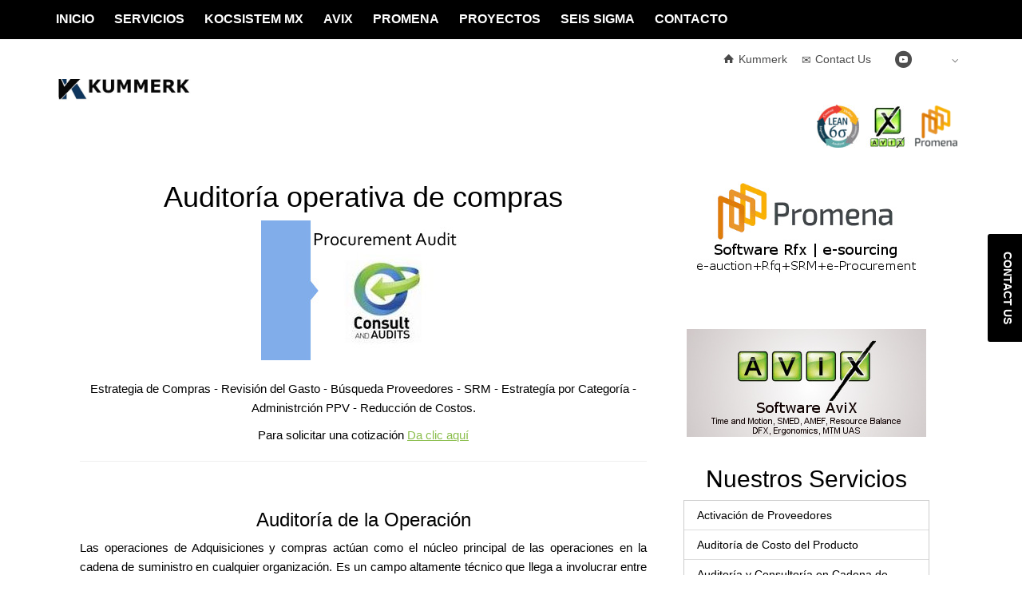

--- FILE ---
content_type: text/html
request_url: https://www.kummerk.com/s-auditoria-operativa-compras.html
body_size: 37813
content:
<!DOCTYPE html>
<html lang="en" class="no-touch nonIE">
<head>
<title>Auditoria de compras en Cadena de Suministro | Auditoria de Compras | Kummerk - Consult and Audits</title>
<meta charset="utf-8">

<meta name="description" content="Auditoria de compras | Kummerk Group - Es un consolidado de 3 compañías. Una de ellas Kummerk - Marketplace nos dedicamos a la comercialización de productos y/o servicios - BPO de Compras. La segunda es Promena e-Sourcing Software de Compras y Subastas. La Tercer compañía es Consult and Audits, una firma de Consultoría SCM, Auditoría Fiscal, Contable y de Operaciones y especialistas en Tecnologías de la Información. Somos representantes de KocSistem quien ofrece soluciones de negocio y soluciones corporativas por más de 70 años. Koc sistem desempeña un papel de liderazgo en la transformación digital de las empresas ofreciendo una amplia gama de productos y servicios en áreas como ERP, CRM, Internet de las cosas, Big Data y análisis, Seguridad, Nube corporativa, Movilidad corporativa, Soluciones empresariales, Fuerza laboral digital, robótica, automatización y RPA. Somos distribuidores de Promena e-Procurement y e-subastas. Nuestra consultoría se especializa en Tecnologías de la Información, Auditorías, Tiempos y Movimientos, Seis Sigma, eSourcing y sporte ERP SAP, ERP JD Edwards y ERP Microsoft Dynamics en Canada, USA y Mexico. Nuestros Consultores están Certificados en la Gerencia y Control de la Producción e Inventarios (CPIM) de APICS, Certificados en la Gerencia de la Cadena de Suministro; Gerencia de Proyectos, Certificados como Instructores Profesionales Independientes además cuentan con más de 70 años de experiencia apoyando a diferentes Industrias en Europa, México, Canadá, Estados Unidos y Latinoamérica" /> 
<meta name="keywords" content="Auditoría de Compras, Auditoria de compras en cadena de suministro : Compras, Control Interno de Compras, Consultoría de Compras, Compras JIT, Auditoría de Compras, Detección de Conflictos de Intereses, Prevención de fraudes, Administración de Compra , Desarrollo de Proveedores, Consultoría Empresarial, Consultoría en Cadena de Suministro, Consultoría Logística, e-Procurement, Promena e sourcing, Consultorías de Empresas, Consultoría de Calidad, Consultoría Six Sigma, Entrenamiento Six Sigma, Soporte JDE, JDEdwards, Cursos JDE, Reducción de costos, Cadena de Abasto, Consultoría en Cadena de Suministro, Software AviX, Consultoría Seis Sigma, RPA, Empleado Virtual, Consultoría SMED, Consultoría AMEF, Asesoria de Compras" />

<link rel="stylesheet" href="css/reset.css" type="text/css" media="screen">
<!--<link rel="stylesheet" href="css/style.css" type="text/css" media="screen"> old css -->
<link rel="stylesheet" href="css/grid_12.css" type="text/css" media="screen">
<link rel="stylesheet" href="css/newstyle.css" type="text/css" media="screen">

<!-- JV stylesheet menu -->
<link rel="stylesheet" href="https://cdnjs.cloudflare.com/ajax/libs/font-awesome/4.7.0/css/font-awesome.min.css">

<meta name="generator" content="TYPO3 CMS">
<meta name="x-ua-compatible" content="ie=edge">
<meta name="viewport" content="width=device-width, initial-scale=1.0, user-scalable=no">
<!-- <meta name="alexaVerifyID" content="us45RLN01pB8Xqadmrg0W23PfFo" /> -->

	
    <meta name="Distribution" content="Global" />
    <meta name="Rating" content="General" />
    <meta name="robots" content="index,follow">
    <meta name="Revisit-after" content="7 Days" />
    <link rel="start" href="https://www.kummerk.com/">
	<link rel="canonical" href="https://www.kummerk.com/">
	
	<meta name="mobile-web-app-capable" content="yes">
	<meta name="apple-mobile-web-app-capable" content="yes">
	<meta name="apple-mobile-web-app-status-bar-style" content="black">
	<meta name="format-detection" content="telephone=no">
	<link rel="icon" type="image/png" href="https://www.avix.eu/favicon-32x32.png" sizes="32x32">
	<link rel="icon" type="image/png" href="https://www.avix.eu/android-chrome-192x192.png" sizes="192x192">
	<link rel="icon" type="image/png" href="https://www.avix.eu/favicon-32x32.png" sizes="16x16">
	<!--<link rel="manifest" href="/manifest.json"> -->
	<meta name="msapplication-TileColor" content="#00aba9">
	<meta name="msapplication-TileImage" content="/mstile-144x144.png">
	<meta name="theme-color" content="#ffffff">
	
<script src="js/jquery-1.4.2.min.js" type="text/javascript"></script>
<!--<script type="text/javascript" src="js/cufon-yui.js"></script>  
<script type="text/javascript" src="js/cufon-replace.js"></script>-->
<!--<script src="js/Bebas_Regular.js" type="text/javascript"></script>  
<script src="js/MyriadPro-Regular.js" type="text/javascript"></script> -->
<script src="js/flashobject.js" type="text/javascript"></script>
 
 <!-- scripts bootstrap added JV -->
<script src="https://ajax.googleapis.com/ajax/libs/jquery/3.3.1/jquery.min.js"></script>
<script src="https://maxcdn.bootstrapcdn.com/bootstrap/3.3.7/js/bootstrap.min.js"></script>
<!-- / End scripts bootstrap added JV -->    
 
   <!--[if lt IE 7]>
  	<script type="text/javascript" src="http://info.template-help.com/files/ie6_warning/ie6_script_other.js"></script>
  <![endif]-->
  <!--[if IE]>
     <script type="text/javascript" src="js/html5.js"></script>
  <![endif]-->
  
  <!--disable -->
    <style> 
	div {
    -webkit-user-select: none; /* Safari 3.1+ */
    -moz-user-select: none; /* Firefox 2+ */
    -ms-user-select: none; /* IE 10+ */
    user-select: none; /* Standard syntax */
	}
	</style>
    <!--/End disable -->
    
</head>
<body class="navbarFixed">
	<!-- header -->
<header class="pxa-header">
		
<a id="mainc2114"></a><a id="mainc854"></a><a id="mainc1853"></a><a id="mainc706"></a>
<div class="header-top">
	<div class="container">
		<div class="row">
			<div class="col-xs-2  col-md-1  pull-left">
				<a id="c1852"></a><a id="c707"></a>
				<button type="button" class="navbar-toggle pxa-nav-toggle-button _animate-to-x_ js__pxa-nav-toggle-button collapsed" data-toggle="collapse" data-target="#pxa-main-navbar-collapse">
				<span>toggle menu</span>
				</button>
			</div>
			<div class="col-xs-10  col-md-11  header-meta-menu">
				<a id="c1848"></a><a id="c708"></a>
				<div class="language-menu pxa-language-dropdown">
					<ul class="language-nav">
					<li class="dropdown">
					<a class="dropdown-toggle" data-toggle="dropdown" href="http://www.kummerk.com/index.html"><span class=" main-flag-icon flag-icon flag-icon-gb"></span><span class="icons icon-t3-dropdown-arrow"></span><span class="caret"></span></a>
					<ul class="dropdown-menu dropdown-menu-right">
					<li><a href="http://www.kummerk.com/index.html" class=""><span class="flag-icon flag-icon-se"></span> Spanish</a></li>
					<li><a href="http://www.kummerk.com/en_index.html" class=""><span class="flag-icon flag-icon-gb"></span> English</a></li>
					<!-- <li><a href="#/de/" class=""><span class="flag-icon flag-icon-de"></span> Deutsch</a></li> -->
					</ul>
					</li>
					</ul>
				</div>
				<a id="c1849"></a><a id="c859"></a>
				<button type="button" class="pxa-search-toggle-button collapsed" data-toggle="collapse" data-target="#pxa-search-collapse">
					<a href="https://www.youtube.com/watch?v=i8N0w_sxjwc" target="https://www.youtube.com/watch?v=i8N0w_sxjwc" Title="C&A You Tube Channel"> <span class="icons icon-t3-search"></span></a>
				<span class="sr-only">Toggle search</span>
				</button>
				<a id="c1850"></a><a id="c860"></a>
				<a id="c1851"></a><a id="c496"></a><ul class="nav"><li><a href="https://www.kummerk.com/" title="Home">Kummerk</a></li><li><a href="http://kummerk.com/contacto-cadena-suministro-auditoria.html" target="http://kummerk.com/contacto-cadena-suministro-auditoria.html" title="Lean Engineering Contact">Contact Us</a></li></ul>
			</div>
		</div>
	</div>
</div>
<a id="c1856"></a><a id="c709"></a>
<div class="header-middle">
	<div class="container">
		<div class="row">
			<div class="col-md-12 ">
				<a id="c1854"></a><div id="c541" class="csc-default">
					<div class="logo">
						<a href="http://kummerk.com/kws_ConsultAudits_020.html">
						<img class="img-responsive" alt="AviX" src="/images/CALogo.jpg" width="180" height="90">
						<!--/fileadmin/user_upload/Images/Logotypes/logo.png" -->
						</a>
					</div>
				</div>
				<a id="c1855"></a><div id="c540" class="csc-default">
				<div class="social ">
					<ul class="nav nav-pills">
					<li>
					<!-- you tube icon<a href="https://www.youtube.com/user/AviX4U/feed" target="_blank"><span class="icons icon-youtube-circle"></span></a> -->
					<a href="http://kummerk.com/s-consultoria-six-sigma.html" target="_blank"><span> <img class="img-responsive" title="Lean Six Sigma" alt="Lean" src="/images/sixsigmaA.jpg" width="54" height="54"> </span></a><br />
					</li>
					<li>
					<!-- <a href="https://www.linkedin.com/company/solme-ab" target="_blank"><span class="icons icon-t3-linkedin"></span></a> -->
					<a href="http://www.kummerk.com/avix/AviX_Software.html" target="_blank"><span> <img class="img-responsive" title="AviX Time and Motion" alt="AviX Logo for Time and Motion" src="/images/AviXxLetter.jpg" width="54" height="54"> </span></a><br />
					</li>
					<li>
					<!-- <a href="https://www.linkedin.com/company/solme-ab" target="_blank"><span class="icons icon-t3-linkedin"></span></a> -->
					<a href="http://kummerk.com/promena/RFI_e_sourcing.html" target="_blank"><span> <img class="img-responsive" title="Promena E-Sourcing" alt="E-auction tool logo" src="../images/PromenaMLetter.png" width="54" height="54"> </span></a><br />
					</li>
					</ul>
				</div>
				</div>
			</div>
		</div>
	</div>
</div>
<a id="c1858"></a><a id="c921"></a>
<nav class="navbar navbar-default pxa-main-nav _main-nav-extended_ js__main-nav-extended  " role="navigation">
<div class="container">
	<div class="collapse navbar-collapse" id="pxa-main-navbar-collapse">
		<ul class="nav navbar-nav">
		<li class="sub">
			<a href="http://kummerk.com/index.html" class="dropdown-toggle-clickable" title="Home">Inicio</a>
		</li>
		<li class="">
		<a title="Conocenos" href="http://kummerk.com/servicios.html">Servicios</a>
		</li>
		<li class="sub">
			<a href="http://kummerk.com/KocSistem/KocSistem_Mexico.html" target="_blank" class="dropdown-toggle-clickable" title="Soluciones Tecnológicas de Negocio 4.0 | Koç Sistem Mexico">KocSistem MX</a>
		</li>
		<li class="">
		<a title="Tiempos y Movimientos" href="http://www.kummerk.com/avix/AviX_Software.html">AviX</a>
		</li>
		<li class="">
		<a title="E-Sourcing & e-auction" href="http://kummerk.com/promena/ecompras.html">Promena</a>
		</li>
		<li class="">
		<a title="Otros Servicios" href="http://kummerk.com/Proyectos.html">Proyectos</a>
		</li>
		<li class="">
		<a title="Six Sigma Projects" href="http://kummerk.com/s-consultoria-six-sigma.html">Seis Sigma</a>
		</li>
		<li class="">
		<a title="Cotiza con nosotros" href="http://kummerk.com/contacto-cadena-suministro-auditoria.html">Contacto</a>
		</li>
		</ul>
	</div>
</div>
</nav>



</header>
<div class="pxa-start-page100">

<a id="c6983"></a><div id="leadgenerator" style="display: block;">
<a href="http://kummerk.com/contacto-cadena-suministro-auditoria.html">Contact us</a>
</div>


<!-- content -->
	<section id="content">
	<div class="container colorWhite _darktext">
     	<!--<div class="elemGridBg caretwrap _darktext" style="background-color:#eff1ee;padding-top:20px;padding-bottom:30px;"> -->
    	<div class="container-fluid">
			<div class="col-lg-8 col-md-8 col-sm-12 col-xs-12">
				<h1 class="h2Arial text-center">Auditoría operativa de compras</h1>
				<!--<h4 class="h2Arial text-center">Compras Esbeltas</h4> -->
				<p class="text-center"><img class="img-responsive center-block" alt="Auditoria de Compras" title="Lean Procurement" src="imagenes/ProcurementAudit.jpg"><br />Estrategia de Compras - Revisión del Gasto - Búsqueda Proveedores - SRM - Estrategía por Categoría - Administrción PPV - Reducción de Costos.</p>
				<p class="text-center">Para solicitar una cotización <a href="/contacto-cadena-suministro-auditoria.html"><u class="text-primary" Title="Solicita Cotización">Da clic aquí</u></a></p>
    			<hr />
				<br />
				<h3 class="h2Arial text-center">Auditoría de la Operación</h3>
				<p class="txtTitleLinks text-justify">Las operaciones de Adquisiciones y compras actúan como el núcleo principal de las operaciones en la cadena de suministro en cualquier organización. Es un campo altamente técnico que llega a involucrar entre el 50 al 80% del costo total de las operaciones en cualquier Industria.<br /><br />
				El proceso de Adquisiciones no trata del solo comprar bienes y servicios al precio más bajo, con la mayor calidad y menor tiempo sino de la Administración eficiente, total, honesta y Ética, de la documentación y actividades en la cadena de suministro a fin comprar los bienes y servicios al mejor costo total de adquisición, incluyendo costos de almacenaje, seguros, fletes, impuestos, costos administrativos de manejo del inventario, etc., en la cantidad mínima correcta, el menor tiempo y la mejor calidad coadyuvando con la mejora continua y desarrollo de los proveedores de la empresa.<br /><br /></p>
				<p class="text-center"><img class="img-responsive center-block" alt="Procedimiento de Auditoria de Compras" title="Workflow Auditoría de Compras" src="imagenes/PromenaScopeEsp.jpg"><i><small>Flujo de Auditoría de Compras - Extremo a Extremo.</small></i></p>
				<p class="txtTitleLinks text-justify">La efectividad, eficiencia y comportamiento económico del departamento de Compras son puntos críticos debido a que existe una directa correlación con la Contabilidad de Costos, las Finanzas y la salud de la empresa. 
				Nuestro servicio se basa en un plan detallado de Auditoria de Valor Agregado utilizando no solo el amplio conocimiento técnico, funcional y Profesional de nuestros consultores sino también usando estrategias Internacionales de Compras,  herramientas estadísticas y de proceso.</p>
				<hr />

                <h2 class="h2Arial text-center">La Importancia de la Auditoría de Compras</h2>
                <p class="txtTitleLinks text-justify">La Función de Compras-Adquisiciones es siempre vulnerable a transacciones fraudulentas debido a que involucra transacciones económicas altamente importantes. Es usual el encontrarnos con transacciones no éticas de agentes de compras y superintendentes o Jefes de Áreas quienes proveen información confidencial y rangos de precios, reciben beneficios directos y se involucran en precios especiales arriba del costo, con los proveedores de la compañía causando sobrefacturación; algunas otras actividades de compras no éticas involucran los conflictos de intereses, facturas ficticias y acciones de corrupción.<br /><br />
				Las Mayores oportunidades de Fraude dentro de una organización se localizan en el área de compras y adquisiciones.<br /><br />
				El Servicio de Auditoría Integral de Compras es uno de nuestros servicios profesionales que otorga una valoración independiente de todas las operaciones de Administrativas, Operacionales y Documentales de Adquisiciones, en forma Analítica, Sistemática y Objetiva. No solo revisa los procesos internos y externos sino también el nivel de honestidad de los Agentes de Compras y Jefes/Superintendentes de Áreas detectando actividades fraudulentas y así también detectando Oportunidades de Reducción de costo y Oportunidades de Mejora. <br /><br />
				Se recomienda que se realice una Evaluación Independiente y Objetiva cuando menos una vez al año a fin de contar con una operación saludable de Adquisiciones disminuyendo el riesgo y mejorando la operación.</p>
				<br />
				<p class="text-center">Para solicitar una cotización <a href="/contacto-cadena-suministro-auditoria.html"><u class="text-primary" Title="Solicita Cotización">Da clic aquí</u></a></p>
				<hr />

                <h2 class="h2Arial text-center">Beneficios de la Auditoría</h2>
                <ul class="listaBullets">
                	<li class="text-justify"><strong>1.- </strong>Promueve y Asegura el desempeño Ético, Profesional y Honesto de los agentes de Compras y Jefes de Áreas responsables de Aprobación de Contratos o Servicios;</li>
					<li class="text-justify"><strong>2.- </strong>Detecta desviaciones en Actividades/Transacciones y Documentación de Compras, desde Políticas documentales Internas hasta Políticas de ISO 9000 / ISO 14000, etc.;</li>
					<li class="text-justify"><strong>3.- </strong>Obtiene un Resultado de Auditoria Objetivo, Profesional e Independiente;</li>
					<li class="text-justify"><strong>4.- </strong>Detecta Conflictos de Intereses;</li>
					<li class="text-justify"><strong>5.- </strong>Acelera procesos de compra;</li>
					<li class="text-justify"><strong>6.- </strong>Detecta Oportunidades de Mejoras de Precios;</li>
					<li class="text-justify"><strong>7.- </strong>Incrementa la Productividad;</li>
					<li class="text-justify"><strong>8.- </strong>Provee una base solida para la mejora de la comunicación; </li>
					<li class="text-justify"><strong>9.- </strong>Apoya en la reducción de Inventario e Inventario Obsoleto;</li>
					<li class="text-justify"><strong>10.- </strong>Mejora el Flujo de Efectivo;</li>
					<li class="text-justify"><strong>11.- </strong>Mejora la Utilidad de la empresa;</li>
					<li class="text-justify"><strong>12.- </strong>Elimina Sobrefacturación y arreglos especiales Proveedores-Agentes de Compras;</li>
					<li class="text-justify"><strong>13.- </strong>Aumenta la eficiencia de los agentes y departamento de compras;</li>
					<li class="text-justify"><strong>14.- </strong>Minimiza tiempo de Respuesta de compras (Intradepartamental);</li>
					<li class="text-justify"><strong>15.- </strong>Mejora la comunicación del departamento con Almacén, Producción, Mantenimiento, Logística, Gerencia, Etc.; </li>
					<li class="text-justify"><strong>16.- </strong>Elimina las Actividades que no agregan valor en la operación de Adquisiciones/Compras;</li>
					<li class="text-justify"><strong>17.- </strong>Construye una base firme para el Desarrollo de los proveedores;</li>
					<li class="text-justify"><strong>18.- </strong>Mejora la efectividad del control Operativo en Adquisiciones/Compras;</li>
					<li class="text-justify"><strong>19.- </strong>Detecta cuellos de Botella que afectan a la operación;   </li>    
                 </ul>
				<hr />

                <h2 class="h2Arial text-center">Algunos de nuestros entregables de valor:</h2>
                	<ul class="listaBullets">
						<li class="text-justify"><strong>A.- </strong><strong>Reporte de Auditoría de Compras</strong> (Determina si los procedimientos, procesos y documentación para el proceso de adquisiciones y contraltos se encuentran de acuerdo a las políticas de la Compañía (el cliente).</li>
						<li class="text-justify"><strong>B.- </strong>Resultados encontrados de la existencia de <strong>compras no autorizadas o fraudulentas</strong>;</li>
						<li class="text-justify"><strong>C.- </strong>Oportunidades de <strong>reducción de costo</strong> disponibles;</li>
						<li class="text-justify"><strong>D.- </strong>Reporte Independiente del <strong>nivel de ética</strong> de los agentes de compras.</li>
						<li class="text-justify"><strong>E.- </strong>Lista de actividades que no agregan valor e <strong>ineficiencias en el proceso </strong>y departamento de compras. </li>
						<li class="text-justify"><strong>F.- </strong>Lista de hallazgos de <strong>documentación Invalida o faltante en las transacciones de compras</strong> de acuerdo a políticas internas.</li>
						<li class="text-justify"><strong>G.- </strong><strong>Diagrama de Flujo</strong> de proceso Actual vs Documentado;</li>
						<li class="text-justify"><strong>H.- </strong>Lista de <strong>recomendaciones</strong> en prácticas y políticas.</li>
						<li class="text-justify"><strong>I.- </strong><strong>Revisión del cumplimiento</strong> de los objetivos, políticas y procedimientos de compras; </li>
						<li class="text-justify"><strong>J.- </strong><strong>Evaluación Independiente y objetiva</strong> de las operaciones de adquisiciones y compras.</li>
						<li class="text-justify"><strong>K.- </strong>Otros <strong>entregables</strong> que no se muestran en esta página.</li>            
					</ul>
				<hr />

                <h2 class="h2Arial text-center">Algunos de nuestros objetivos dentro de la Auditoría de Compras </h2>
                <ul class="listaBullets">
                 	<li>Proveer información profesional, experimentada e Independiente a la Empresa-cliente;</li>
					<li>Proveer una opinión Independiente acerca de la ética, eficiencia y efectividad respecto al debido uso de los fondos de la compañía en el ciclo de proceso del departamento de compras;</li>
					<li>Detectar actividades no éticas o fraudulentas;</li>
					<li>Proveer Información Independiente respecto a la Ética y Eficiencia de los agentes de compras;</li>
					<li>Recomendaciones en oportunidades de costos (costo total de adquisición);</li>
					<li>Mejorar el flujo de efectivo;</li>
					<li>Proveer la seguridad a la Alta Dirección de Compras No Fraudulentas, Éticas y Sanas con igualdad de oportunidades para los proveedores;</li>
					<li>Reportar el nivel de Cumplimiento de Compras así como el Cumplimiento a la Evaluación de Proveedores;</li>
					<li>Otros Objetivos que no se muestran en esta página.</li>
				</ul>
				<hr />

                <h2 class="h2Arial text-center">Servicios Adicionales en Compras-Cadena de Suministro</h2>
                <ul class="listaBullets text-center">
                 	<li>Auditorías a Instalaciones y Procesos de Proveedores</li>
					<li>Auditorías remotas, y logística a Proveedores</li>
					<li>Análisis y Programas de Mejora de Calidad Seis Sigma</li>
					<li>Análisis de Tiempos y Movimientos</li>
					<li>Análisis de Tiempo Total de Surtido (Lead Time)</li>
					<li>Búsqueda de mejoras de precios y proveedores opcionales</li>
					<li>e-RFI | e-RFP | e-RFQ | e-Subastas</li>
					<li>E-Procurement</li>
					<li>Evaluación a Proveedores</li>
					<li>Herramienta de Calidad Cinco “5 S`” </li>
					<li>Outsourcing de Compras</li>
					<li>Oportunidades Kaizen</li>
				</ul>
				<hr />
										
				<br />		
				<p class="text-justify">ConsultandAudits es Distribuidor y Proveedor autorizado en la República Mexicana, Sur de Estados Unidos y Latinoamérica para la Venta, Distribución, Capacitación y Consultoría con Software Promena e-Sourcing y AviX Tiempos y Movimientos</p>
				<br />
				<p class="text-center">Para máyor información de Nuestro Software Promena e-Procurement <a href="/promena/e-sourcing.html"><u class="text-primary" Title="Promena e-Compras">Da clic aquí</u></a></p>
				<br />
				<p class="text-center">Para máyor información de Nuestro Software de Ingeniería Industrial AviX <a href="/avix/AviX.html"><u class="text-primary" Title="AviX Software">Da clic aquí</u></a></p>
			</div>   <!--  +++++++  fin de div grid_8   +++++++  -->  
       		
           	<!-- start grid 4 *******  -->
            <div class="col-lg-4 col-md-4 col-sm-12 col-xs-12">
				<h2 class="h2Arial"><a href="promena/e-sourcing.html"><img class="img-responsive center-block" title="Promena esourcing" alt="Promena Procurement Estratégico" src="imagenes/Promena_Banner.jpg"></a></h2>
				<br />
				<h2 class="h2Arial"><a href="avix/AviX.html"><img class="img-responsive center-block" title="AviX Software" alt="AviX Time and Motion" src="imagenes/AviXTimeMotion.jpg"></a></h2>
				<div class="w3-panel">
                     <h2 class="h2Arial text-center">Nuestros Servicios</h2>
                      <ul class="w3-ul w3-border">
                        <li class="w3-hover-green"><a href="skes_013.html">Activación de Proveedores</a></li>
                        <li class="w3-hover-green"><a href="skes_015.html">Auditoría de Costo del Producto</a></li>
                        <li class="w3-hover-green"> <a href="s-auditoria-consultoria-cadena-suministro.html">Auditoría y Consultoría en Cadena de Suministro</a></li>
                        <li class="w3-hover-green"><a href="s-auditoria-operativa-compras.html">Auditoría Operativa de Compras</a></li>
                      	<li class="w3-hover-green"><a href="skes_001.html">Auditorías a Procesos y Operaciones de Compras</a></li>	
                      	<li class="w3-hover-green"><a href="skes_002.html">Auditorías a Proveedores</a></li>
                      	<li class="w3-hover-green"><a href="skes_016.html">Análisis de Oportunidad</a></li>
						<li class="w3-hover-green"><a href="skes_017.html">Análisis de Necesidades de Relaciones y Sociedades</a></li>
						<li class="w3-hover-green"><a href="skes_018.html">Administración de Proveedores</a></li>
						<li class="w3-hover-green"><a href="skes_019.html">Benchmarking de Precios</a></li>
                      	<li class="w3-hover-green"><a href="servicios-auditoria-compras.html">Cadena de Suministro</a></li>
                      	<li class="w3-hover-green"><a href="s-consultoria-six-sigma.html">Consultoría Six Sigma</a></li>
                      	<li class="w3-hover-green"><a href="http://kummerk.com/KocSistem/KocSistem_Mexico.html">Data Center, Servidores y Nube</a></li>
                      	<li class="w3-hover-green"><a href="skes_003.html">Desarrollo de Proveedores</a></li>
                      	<li class="w3-hover-green"><a href="http://kummerk.com/KocSistem/soluciones-corporativas/publicidad-digital-signage-pixage.html">Digital Signage México</a></li>
                      	<li class="w3-hover-green"><a href="http://kummerk.com/promena/ecompras.html">e-Subasta | e-Sourcing</a></li>
                      	<li class="w3-hover-green"><a href="http://kummerk.com/KocSistem/soluciones-corporativas/erp.html">ERP SAP | ERP Oracle | ERP JDEdwards | ERP Microsoft</a></li>
                      	<li class="w3-hover-green"><a href="skes_020.html">Gestión de Contratos</a></li>
                      	<li class="w3-hover-green"><a href="http://kummerk.com/consultoria_fiscal.html">Legal, Fiscal e Impuestos</a></li>
                      	<li class="w3-hover-green"><a href="skes_014.html">Medición y Monitoreo de Desempeño de Proveedores</a></li>
                      	<li class="w3-hover-green"><a href="skes_021.html">Negociaciones con Proveedores</a></li>
                      	<li class="w3-hover-green"><a href="skes_022.html">Outsourcing de Compras</a></li>
                      	<li class="w3-hover-green"><a href="/promena/e-sourcing.html">RFI, RFQ, e-sourcing y Subastas</a></li>
                      	<li class="w3-hover-green"><a href="http://kummerk.com/KocSistem/KocSistem_Mexico.html">Tecnologías de la Información</a></li>
                    </ul>
				</div>
                    <br />
                    <p class="text-justify"><a href="http://kummerk.com/KocSistem/compusoluciones/automatizacion-digitalizacion-y-robotica-RPA.html"><img class="img-responsive center-block" alt="Empleado Virtual - RPA - Automatización y robótica" Title="Imagen de Servicio de Empleado Virtual | RPA - KocSistem México" src="http://kummerk.com/images/EmpleadoVirtual_RPA_KocSistem.jpg"></a>
					<br>
                    
                    <h2 class="h2Arial text-center">Servicios complementarios</h2>
                	<ul class="listas">
                      <li><a href="skes_004.html">Conteos y Auditorías de Almacenes</a>, </li>
                      <li><a href="skes_005.html">Análisis de Inventario en Exceso, Sobredemanda y Obsoleto (ESO)</a></li>
                      <li><a href="skes_006.html">Consultoría en Seis Sigma (Six Sigma)</a></li>
                      <li><a href="skes_007.html">Cursos en Seis Sigma,</a></li>
                      <li><a href="skes_008.html">Análisis de Cadena de Valor,</a></li>
                      <li><a href="http://kummerk.com/proyecto5.html"><li><font color="black">+ e-Sourcing México</font></li></a></li>
                      <li><a href="skes_009.html">Estudios de Mejoras de Eficiencias y Productividad</a></li>
                      <li><a href="skes_010.html">Análisis de Tiempos y Movimientos</a></li>
                      <li><a href="skes_011.html">Análisis de Gasto/Costo</a></li>
                      <li><a href="skes_012.html">Reducción del Gasto/Costo</a></li>
                      <li><a href="s-consultoria-erp-jdewards.html">Consultoria ERP / JDEdwards</a></li>
                      <a href="http://www.kummerk.com/kws_ConsultAudits_023.html"><li><font color="black">Software OEE</font></li></a>
					  <a href= "http://kummerk.com/skes_010.html"><li><font color="black">+ Tiempos y Movimientos</font></li></a>
					  <a href="http://www.kummerk.com/avix/AviX.html"><li><font color="black">+ Software SMED</font></li></a>
                      <a href="http://www.kummerk.com/avix/AviX.html"><li><font color="black">+ Software AMEF</font></li></a>
                    </ul>
				  	<br><br>
				  	<a href="contacto-consultor-cadena-suministro.html"><img class="img-responsive center-block" title="AviX Software" alt="Consultoria Compras e Ingenieria - excelencia en cadena de suministro ERP JDEdwards" src="images/contactar_consultor.jpg" ></a>        
       	  	</div>
       	</div>
	  <hr />
		   <p class="text-center"><a href="http://kummerk.com/KocSistem/KocSistem_Mexico.html"><img class="img-responsive center-block" alt="Servicios KocSistem México" Title="Servicios de Consultoria e Implementación IT KocSistem México" src="imagenes/KocSistemMexico.jpg">Ver Más de nuestros Servicios de Tecnologías de la Información, <strong>da clic aquí.</strong></a></p>
			<br>
	   
		   <img class="img-responsive center-block" src="imagenes/consultoria-auditoria-compras-jdedwards.jpg" alt="Consultores Cadena de Suministro,  auditores de compras, excelencia en suministro y tecnologías de la información" /><br />
		   <br />
		   
	</div>	
	</section>    
				
	</div>			
<!-- footer -->

<footer class="pxa-footer">
<a id="c2152"></a><a id="c662"></a>
<div class="container">
	<div class="row">
	<div class="col-md-6 footer-about">
	<a id="c2147"></a><a id="c501"></a><h4>Kummerk Group</h4><p>Kummerk was founded in 1997 focusing on providing value added services to the Supply Chain and Manufacturing areas. <br />
	<br />
	We are a proud distribuitor for Promena e-sourcing and Solme Lean Manufacturing - AviX Products in Mexico and Latin America</p>
	</div>
	<div class="col-md-6 footer-contact">
	<a id="c2146"></a><a id="c508"></a><h4>Contact us</h4>
	<a id="c2151"></a><a id="c663"></a>
	<div class="row">
	<div class="col-xs-12 col-sm-4 col-md-4 col-lg-4 ">
	<a id="c2150"></a><a id="c503"></a><p>KUMMERK<br>Centro de Negocios Regus Puerta de Hierro<br>Av. Real Acueducto #360-A Piso- 5 <br>Zapopan, Jalisco</p>
	</div>

	<div class="col-xs-12 col-sm-4 col-md-4 col-lg-4 ">
	<a id="c2149"></a><a id="c950"></a><p>SOLME D. GmbH<br>Königsallee 43<br>D-71638 Ludwigsburg<br>Germany</p>
	</div>
	<div class="col-xs-12 col-sm-4 col-md-4 col-lg-4 ">
	<a id="c2148"></a><a id="c951"></a><p>SOLME Hefei Tech. Ltd.<br>365 Changjiang M. Rd<br>Hefei, Anhui Province<br>China</p>
	</div>
	</div>
	</div>
	</div>
</div>
<a id="c2159"></a><a id="c664"></a>
<div class="container">
	<div class="row">
		<div class="col-md-6 footer-quick-links">
		</div>
		<div class="col-md-6 footer-subscribe">
			<a id="c2155"></a><a id="c952"></a>
			<div class="footer-contact">
				<div class="row">
				<div class=" col-sm-6 col-md-6 col-lg-6 ">
					<a id="c2154"></a><div id="c572" class="csc-default">
					<ul class="nav contact-links">
					<li>
					<p><span class="icons icon-t3-mobile"></span><span></span> <a href="tel:(415)289-5676">USA (415) 289-5676</a></p>
					</li>
					<li>
					<p><span class="icons icon-t3-mobile"></span><span></span> <a href="tel:+52(33)16422455">MEX  (33) 1642-2455</a></p>
					</li>
					<li><p><span class="icons icon-t3-mail"></span><span></span><a href="mailto:info@kummerk.com?Subject=Solicitud%20de%20Informacion%20desde%20Pagina%20Inicio">info@<span style="display:none;">remove-this.</span>kummerk.com</a></p>
					</li>
					</ul>
					</div>
				</div>
				<div class=" col-sm-6 col-md-6 col-lg-6 ">
					<a id="c2153"></a><div id="c1009" class="csc-default">
					<div class="social ">
					<ul class="nav nav-pills">
					<li>
					<a href="https://www.youtube.com/user/AviX4U/feed" target="_blank"><span class="icons icon-youtube-circle"></span></a>
					</li>
					<li>
					<a href="https://www.linkedin.com/company/solme-ab" target="_blank"><span class="icons icon-t3-linkedin"></span></a>
					</li>
					</ul>
					</div>
					</div>
				</div>
				</div>
			</div>
		</div>
	</div>
</div>
<a id="c2162"></a><a id="c666"></a>
<div class="footer-bottom">
	<div class="container">
		<div class="row">
			<div class="col-md-5 footer-copyright">
			<a id="c2161"></a><a id="c515"></a><div class="image-header-100 image-beside-right image-beside csc-textpic-intext-right-nowrap-75"><div class="image-wrap"><figure class="image"><a href="http://www.kummerk.com/" target="_blank" title="Kummerk"><img src="/images/CAlogo2.png" width="65" height="65" class="" alt=""></a></figure></div><div class="text"><p>All Rights Reserved Kummerk © 2029</p></div></div>
			</div>
			<div class="col-md-2 footer-copyright">
			</div>
			<div class="col-md-5 footer-bottom-nav">
			<a id="c2160"></a><a id="c516"></a><ul class="nav"><li><a href="#" title="Legal Rights">Legal Rights</a></li><li><a href="#" title="Terms of Use">Terms of Use</a></li><li><a href="#" title="Cookies">Cookies</a></li></ul>
			</div>
		</div>
		
		<div class="container">
		<!-- <div class="w3-container"> -->
				<div class="w3-bar w3-border w3-black">
						<a href="http://kummerk.com/index.html" class="w3-bar-item w3-button w3-mobile">Consultoría y Auditoría</a>
						<a href="http://kummerk.com/nosotros-excelencia-cadena-de-suministro.html" class="w3-bar-item w3-button w3-mobile">Nosotros</a>
						<a href="http://kummerk.com/KocSistem/KocSistem_Mexico.html" target="_blank" title="Soluciones Tecnológicas de Negocio 4.0 | Koç Sistem Mexico" class="w3-bar-item w3-button w3-mobile">Tecnologías de Información</a>
						<a href="http://kummerk.com/empleo-cadena-suministro.html" class="w3-bar-item w3-button w3-mobile">Empleos</a>
						<a title="Otros Servicios" href="http://kummerk.com/Proyectos.html" class="w3-bar-item w3-button w3-mobile">Proyectos</a>
						<a href="http://kummerk.com/contacto-cadena-suministro-auditoria.html" class="w3-bar-item w3-button w3-mobile">Contacto</a>
				</div>
				<div class="grid_12">
					<div class="wrapper">
						<small><strong>Kummerk Group &copy; 2029 &nbsp;|&nbsp; <a href="http://kummerk.com/s-auditoria-consultoria-cadena-suministro.html" target="_blank">Excelencia en Cadena de Suministro</a></strong> | <a href="http://kummerk.com/nosotros-excelencia-cadena-de-suministro.html" target="_blank">Nosotros</a> | <a href="https://www.promena.net/">Promena eSourcing</a>  | <a href="http://kummerk.com/promena/Software_compras.html">Software Compras</a>  |  <a href="http://www.kummerk.com/avix/AviX_Software.html">MTM Tiempos y Movimientos</a> |  <a href="auditoria-de-compras-sitemap.html">Auditoria de Compras Sitemap</a> | <a href="kws_ConsultAudits_001.html">Control Interno de Compras</a> | <a href="kws_ConsultAudits_002.html">Consultoría de Compras</a> | <a href="kws_ConsultAudits_003.html">Compras JIT</a> | <a href="kws_ConsultAudits_004.html">Auditoría de Compras</a> | <a href="kws_ConsultAudits_005.html">Detección de Conflictos de Intereses</a> | <a href="/KocSistem/soluciones-corporativas/pixage.html">Digital Signage</a> | <a href="kws_ConsultAudits_006.html">Prevención de fraudes</a> | <a href="proyectos-consultoria-auditoria-compras.html">Comercio Exterior y Cadena de Suministro</a> | <a href="kws_ConsultAudits_007.html">Administración de Compra</a> | <a href="kws_ConsultAudits_008.html">Desarrollo de Proveedores</a> | <a href="kws_ConsultAudits_009.html">Consultoría Empresarial</a> | <a href="kws_ConsultAudits_010.html">Consultoría en Cadena de Suministro</a> | <a href="kws_ConsultAudits_011.html">Consultoría Logística</a> | <a href="kws_ConsultAudits_012.html">Consultorías de Empresas</a> | <a href="kws_ConsultAudits_013.html">Consultoría de Calidad</a> | <a href="kws_ConsultAudits_014.html">Consultoría Six Sigma</a> | <a href="kws_ConsultAudits_015.html">Entrenamiento Six Sigma</a> | <a href="kws_ConsultAudits_016.html">Soporte JDE, JDEdwards</a> | <a href="kws_ConsultAudits_017.html">Cursos JDE</a> | <a href="kws_ConsultAudits_018.html">Reducción de costos</a> | <a href="kws_ConsultAudits_020.html">Estudio e Ingeniería del Trabajo</a> | <a href="kws_ConsultAudits_021.html">AviX</a> | <a href="kws_ConsultAudits_019.html">Cadena de Abasto</a> | <a href="tiempos-y-movimientos.html">Tiempos y movimientos</a> | <a href="kws_ConsultAudits_022.html">Tercerización, Subcontratación</a> | <a href="kws_ConsultAudits_023.html">OEE- Indicador de Productividad (Overall Equipment Effectiveness Software)</a></small>       
					</div>
				</div>
			</div>
		
	</div>
</div>
</footer>    

<script type="text/javascript">

  var _gaq = _gaq || [];
  _gaq.push(['_setAccount', 'UA-2424666-64']);
  _gaq.push(['_trackPageview']);

  (function() {
    var ga = document.createElement('script'); ga.type = 'text/javascript'; ga.async = true;
    ga.src = ('https:' == document.location.protocol ? 'https://ssl' : 'http://www') + '.google-analytics.com/ga.js';
    var s = document.getElementsByTagName('script')[0]; s.parentNode.insertBefore(ga, s);
  })();

</script>    
</body>
</html>

--- FILE ---
content_type: text/css
request_url: https://www.kummerk.com/css/newstyle.css
body_size: 180025
content:

/* AviX CSS ====== Global properties ======================================================== */

.sr-only,svg:not(:root){overflow:hidden
	}
	hr,img{border:0
	}
	.pxa-nav-toggle-button,.pxa-search-toggle-button,a{-webkit-tap-highlight-color:rgba(120,120,120,.3)
	}
	body,figure{margin:0
	}
	.btn-group>.btn-group,.btn-toolbar .btn-group,.btn-toolbar .input-group,.col-xs-1,.col-xs-10,.col-xs-11,.col-xs-12,.col-xs-2,.col-xs-3,.col-xs-4,.col-xs-5,.col-xs-6,.col-xs-7,.col-xs-8,.col-xs-9,.dropdown-menu{float:left
	}
	html{font-family:sans-serif;-ms-text-size-adjust:100%;-webkit-text-size-adjust:100%
	}
	article,aside,details,figcaption,figure,footer,header,hgroup,main,menu,nav,section,summary{display:block
	}
	audio,canvas,progress,video{display:inline-block;vertical-align:baseline
	}
	audio:not([controls]){display:none;height:0
	}
	[hidden],template{display:none
	}
	a{background-color:transparent
	}
	a:active,a:hover{outline:0
	}
	b,optgroup,strong{font-weight:700
	}
	dfn{font-style:italic
	}
	h1{margin:.67em 0
	}
	mark{background:#ff0;color:#000
	}
	sub,sup{font-size:75%;line-height:0;position:relative;vertical-align:baseline
	}
	sup{top:-.5em
	}
	sub{bottom:-.25em
	}
	img{vertical-align:middle
	}
	hr{-moz-box-sizing:content-box;box-sizing:content-box;height:0
	}
	pre,textarea{overflow:auto
	}
	code,kbd,pre,samp{font-size:1em
	}
	button,input,optgroup,select,textarea{color:inherit;font:inherit;margin:0
	}
	button{overflow:visible
	}
	button,select{text-transform:none
	}
	button,html input[type=button],input[type=reset],input[type=submit]{-webkit-appearance:button;cursor:pointer
	}
	button[disabled],html input[disabled]{cursor:default
	}
	button::-moz-focus-inner,input::-moz-focus-inner{border:0;padding:0
	}
	input[type=checkbox],input[type=radio]{box-sizing:border-box;padding:0
	}
	input[type=number]::-webkit-inner-spin-button,input[type=number]::-webkit-outer-spin-button{height:auto
	}
	input[type=search]::-webkit-search-cancel-button,input[type=search]::-webkit-search-decoration{-webkit-appearance:none
	}
	table{border-collapse:collapse;border-spacing:0
	}
	td,th{padding:0
	}
	/*!Source: https://github.com/h5bp/html5-boilerplate/blob/master/src/css/main.css*/
	@media print{blockquote,img,pre,tr
		{page-break-inside:avoid
		}
		*,:after,:before{background:0 0!important;color:#000!important;box-shadow:none!important;text-shadow:none!important
		}
		a,a:visited{text-decoration:underline
		}
		a[href]:after{content:" (" attr(href) ")"
		}
		abbr[title]:after{content:" (" attr(title) ")"
		}
		a[href^="javascript:"]:after,a[href^="#"]:after{content:""
		}
		blockquote,pre{border:1px solid #999
		}
		thead{display:table-header-group
		}
		img{max-width:100%!important
		}
		h2,h3,p{orphans:3;widows:3
		}
		h2,h3{page-break-after:avoid
		}
		select{background:#fff!important
		}
		.navbar{display:none
		}
		.btn>.caret,.dropup>.btn>.caret{border-top-color:#000!important
		}
		.label{border:1px solid #000
		}
		.table{border-collapse:collapse!important
		}
		.table td,.table th{background-color:#fff!important
		}
		.table-bordered td,.table-bordered th{border:1px solid #ddd!important
		}
	}
	.btn,.btn-danger.active,.btn-danger:active,.btn-default.active,.btn-default:active,.btn-info.active,.btn-info:active,.btn-primary.active,.btn-primary:active,.btn-warning.active,.btn-warning:active,.btn.active,.btn:active,.dropdown-menu>.disabled>a:focus,.dropdown-menu>.disabled>a:hover,.form-control,.navbar-toggle,.open>.dropdown-toggle.btn-danger,.open>.dropdown-toggle.btn-default,.open>.dropdown-toggle.btn-info,.open>.dropdown-toggle.btn-primary,.open>.dropdown-toggle.btn-warning{background-image:none
	}
	.img-thumbnail,body{background-color:#fff
	}
	*,:after,:before{-webkit-box-sizing:border-box;-moz-box-sizing:border-box;box-sizing:border-box
	}
	html{font-size:10px;-webkit-tap-highlight-color:transparent
	}
	body{font-family:open sans,helvetica neue,Helvetica,Arial,sans-serif;font-size:14px;line-height:1.42857143;color:#646464
	}
	button,input,select,textarea{font-family:inherit;font-size:inherit;line-height:inherit
	}
	a{color:#8bbe4d;text-decoration:none
	}
	a:focus,a:hover{color:#a3cc72;text-decoration:underline
	}
	a:focus{outline:dotted thin;outline:-webkit-focus-ring-color auto 5px;outline-offset:-2px
	}
	.carousel-inner>.item>a>img,.carousel-inner>.item>img,.img-responsive,.thumbnail a>img,.thumbnail>img{display:block;max-width:100%;height:auto
	}
	.img-rounded{border-radius:6px
	}
	.img-thumbnail{padding:4px;line-height:1.42857143;border:1px solid #ddd;border-radius:4px;-webkit-transition:all .2s ease-in-out;-o-transition:all .2s ease-in-out;transition:all .2s ease-in-out;display:inline-block;max-width:100%;height:auto
	}
	.img-circle{border-radius:50%}hr{margin-top:20px;margin-bottom:20px;border-top:1px solid #eee
	}
	.sr-only{position:absolute;width:1px;height:1px;margin:-1px;padding:0;clip:rect(0,0,0,0);border:0}select[multiple],select[size],textarea.form-control{height:auto
	}
	.sr-only-focusable:active,.sr-only-focusable:focus{position:static;width:auto;height:auto;margin:0;overflow:visible;clip:auto
	}
	[role=button]{cursor:pointer
	}
	.h1,.h2,.h3,.h4,.h5,.h6,h1,h2,h3,h4,h5,h6{font-family:inherit;font-weight:400;line-height:1.1;color:#4e4e4e
	}
	.h1 .small,.h1 small,.h2 .small,.h2 small,.h3 .small,.h3 small,.h4 .small,.h4 small,.h5 .small,.h5 small,.h6 .small,.h6 small,h1 .small,h1 small,h2 .small,h2 small,h3 .small,h3 small,h4 .small,h4 small,h5 .small,h5 small,h6 .small,h6 small{font-weight:400;line-height:1;color:#777
	}
	.h1,.h2,.h3,h1,h2,h3{margin-top:20px;margin-bottom:10px
	}
	.h1 .small,.h1 small,.h2 .small,.h2 small,.h3 .small,.h3 small,h1 .small,h1 small,h2 .small,h2 small,h3 .small,h3 small{font-size:65%
	}
	.h4,.h5,.h6,h4,h5,h6{margin-top:10px;margin-bottom:10px
	}
	.h4 .small,.h4 small,.h5 .small,.h5 small,.h6 .small,.h6 small,h4 .small,h4 small,h5 .small,h5 small,h6 .small,h6 small{font-size:75%
	}
	.h1,h1{font-size:36px
	}
	.h2,h2{font-size:30px
	}
	.h3,h3{font-size:24px
	}
	.h4,h4{font-size:18px
	}
	.h5,h5{font-size:14px
	}
	.h6,h6{font-size:12px
	}
	p{margin:0 0 10px
	}
	.lead{margin-bottom:20px;font-size:16px;font-weight:300;line-height:1.4
	}
	dt,kbd kbd,label{font-weight:700
	}
	address,blockquote .small,blockquote footer,blockquote small,dd,dt,pre{line-height:1.42857143
	}
	@media(min-width:768px){.lead
		{font-size:21px
		}
	}
	.small,small{font-size:85%
	}
	.mark,mark{background-color:#fcf8e3;padding:.2em
	}
	.list-inline,.list-unstyled{padding-left:0;list-style:none
	}
	.text-left{text-align:left
	}
	.text-right{text-align:right
	}
	.text-center{text-align:center
	}
	.text-justify{text-align:justify
	}
	.text-nowrap{white-space:nowrap
	}
	.text-lowercase{text-transform:lowercase
	}
	.text-uppercase{text-transform:uppercase
	}
	.text-capitalize{text-transform:capitalize
	}
	.text-muted{color:#777
	}
	.text-primary{color:#8bbe4d
	}
	a.text-primary:hover{color:#719e3a
	}
	.text-success{color:#3c763d
	}
	a.text-success:hover{color:#2b542c
	}
	.text-info{color:#31708f
	}
	a.text-info:hover{color:#245269
	}
	.text-warning{color:#8a6d3b
	}
	a.text-warning:hover{color:#66512c
	}
	.text-danger{color:#a94442
	}
	a.text-danger:hover{color:#843534
	}
	.bg-primary{color:#fff;background-color:#8bbe4d
	}
	a.bg-primary:hover{background-color:#719e3a
	}
	.bg-success{background-color:#dff0d8
	}
	a.bg-success:hover{background-color:#c1e2b3
	}
	.bg-info{background-color:#d9edf7
	}
	a.bg-info:hover{background-color:#afd9ee
	}
	.bg-warning{background-color:#fcf8e3
	}
	a.bg-warning:hover{background-color:#f7ecb5
	}
	.bg-danger{background-color:#f2dede
	}
	a.bg-danger:hover{background-color:#e4b9b9
	}
	pre code,table{background-color:transparent
	}
	.page-header{padding-bottom:9px;margin:40px 0 20px;border-bottom:1px solid #eee
	}
	dl,ol,ul{margin-top:0
	}
	blockquote ol:last-child,blockquote p:last-child,blockquote ul:last-child,ol ol,ol ul,ul ol,ul ul{margin-bottom:0
	}
	address,dl{margin-bottom:20px
	}
	ol,ul{margin-bottom:10px
	}
	.list-inline{margin-left:-5px
	}
	.list-inline>li{display:inline-block;padding-left:5px;padding-right:5px
	}
	dd{margin-left:0
	}
	@media(min-width:992px){.dl-horizontal dt
		{float:left;width:160px;clear:left;text-align:right;overflow:hidden;text-overflow:ellipsis;white-space:nowrap
		}
		.dl-horizontal dd
		{margin-left:180px
		}
	}
	.btn-group-vertical>.btn-group:after,.btn-toolbar:after,.clearfix:after,.container-fluid:after,.container:after,.dl-horizontal dd:after,.form-horizontal .form-group:after,.modal-footer:after,.nav:after,.navbar-collapse:after,.navbar-header:after,.navbar:after,.page-navigation:after,.pager:after,.panel-body:after,.row:after{clear:both
	}
	abbr[data-original-title],abbr[title]{cursor:help;border-bottom:1px dotted #777
	}
	.initialism{font-size:90%;text-transform:uppercase
	}
	blockquote{padding:10px 20px;margin:0 0 20px;font-size:17.5px;border-left:5px solid #eee
	}
	blockquote .small,blockquote footer,blockquote small{display:block;font-size:80%;color:#777
	}
	legend,pre{display:block;color:#333
	}
	blockquote .small:before,blockquote footer:before,blockquote small:before{content:'\2014 \00A0'}.blockquote-reverse,blockquote.pull-right{padding-right:15px;padding-left:0;border-right:5px solid #eee;border-left:0;text-align:right
	}
	code,kbd{padding:2px 4px;font-size:90%
	}
	caption,th{text-align:left
	}
	.blockquote-reverse .small:before,.blockquote-reverse footer:before,.blockquote-reverse small:before,blockquote.pull-right .small:before,blockquote.pull-right footer:before,blockquote.pull-right small:before{content:''
	}
	.blockquote-reverse .small:after,.blockquote-reverse footer:after,.blockquote-reverse small:after,blockquote.pull-right .small:after,blockquote.pull-right footer:after,blockquote.pull-right small:after{content:'\00A0 \2014'
	}
	address{font-style:normal
	}
	code,kbd,pre,samp{font-family:Menlo,Monaco,Consolas,courier new,monospace
	}
	code{color:#c7254e;background-color:#f9f2f4;border-radius:4px
	}
	kbd{color:#fff;background-color:#333;border-radius:3px;box-shadow:inset 0 -1px 0 rgba(0,0,0,.25)
	}
	kbd kbd{padding:0;font-size:100%;box-shadow:none
	}
	pre{padding:9.5px;margin:0 0 10px;font-size:13px;word-break:break-all;word-wrap:break-word;background-color:#f5f5f5;border:1px solid #ccc;border-radius:4px
	}
	.container,.container-fluid{margin-right:auto;margin-left:auto
	}
	pre code{padding:0;font-size:inherit;color:inherit;white-space:pre-wrap;border-radius:0}.container,.container-fluid{padding-left:15px;padding-right:15px
	}
	.pre-scrollable{max-height:340px;overflow-y:scroll
	}
	@media(min-width:768px){.container{width:750px
		}
	}
	@media(min-width:992px){.container{width:970px
		}
	}
	@media(min-width:1200px){.container
		{width:1170px
		}
	}
	.row{margin-left:-15px;margin-right:-15px
	}
	.col-lg-1,.col-lg-10,.col-lg-11,.col-lg-12,.col-lg-2,.col-lg-3,.col-lg-4,.col-lg-5,.col-lg-6,.col-lg-7,.col-lg-8,.col-lg-9,.col-md-1,.col-md-10,.col-md-11,.col-md-12,.col-md-2,.col-md-3,.col-md-4,.col-md-5,.col-md-6,.col-md-7,.col-md-8,.col-md-9,.col-sm-1,.col-sm-10,.col-sm-11,.col-sm-12,.col-sm-2,.col-sm-3,.col-sm-4,.col-sm-5,.col-sm-6,.col-sm-7,.col-sm-8,.col-sm-9,.col-xs-1,.col-xs-10,.col-xs-11,.col-xs-12,.col-xs-2,.col-xs-3,.col-xs-4,.col-xs-5,.col-xs-6,.col-xs-7,.col-xs-8,.col-xs-9{position:relative;min-height:1px;padding-left:15px;padding-right:15px
	}
	.col-xs-12{width:100%
	}
	.col-xs-11{width:91.66666667%
	}
	.col-xs-10{width:83.33333333%
	}
	.col-xs-9{width:75%
	}
	.col-xs-8{width:66.66666667%
	}
	.col-xs-7{width:58.33333333%
	}
	.col-xs-6{width:50%
	}
	.col-xs-5{width:41.66666667%
	}
	.col-xs-4{width:33.33333333%
	}
	.col-xs-3{width:25%
	}
	.col-xs-2{width:16.66666667%
	}
	.col-xs-1{width:8.33333333%
	}
	.col-xs-pull-12{right:100%
	}
	.col-xs-pull-11{right:91.66666667%
	}
	.col-xs-pull-10{right:83.33333333%
	}
	.col-xs-pull-9{right:75%
	}
	.col-xs-pull-8{right:66.66666667%
	}
	.col-xs-pull-7{right:58.33333333%
	}
	.col-xs-pull-6{right:50%
	}
	.col-xs-pull-5{right:41.66666667%
	}
	.col-xs-pull-4{right:33.33333333%
	}
	.col-xs-pull-3{right:25%
	}
	.col-xs-pull-2{right:16.66666667%
	}
	.col-xs-pull-1{right:8.33333333%
	}
	.col-xs-pull-0{right:auto
	}
	.col-xs-push-12{left:100%
	}
	.col-xs-push-11{left:91.66666667%
	}
	.col-xs-push-10{left:83.33333333%
	}
	.col-xs-push-9{left:75%
	}
	.col-xs-push-8{left:66.66666667%
	}
	.col-xs-push-7{left:58.33333333%
	}
	.col-xs-push-6{left:50%
	}
	.col-xs-push-5{left:41.66666667%
	}
	.col-xs-push-4{left:33.33333333%
	}
	.col-xs-push-3{left:25%
	}
	.col-xs-push-2{left:16.66666667%
	}
	.col-xs-push-1{left:8.33333333%
	}
	.col-xs-push-0{left:auto
	}
	.col-xs-offset-12{margin-left:100%
	}
	.col-xs-offset-11{margin-left:91.66666667%
	}
	.col-xs-offset-10{margin-left:83.33333333%
	}
	.col-xs-offset-9{margin-left:75%
	}
	.col-xs-offset-8{margin-left:66.66666667%
	}
	.col-xs-offset-7{margin-left:58.33333333%
	}
	.col-xs-offset-6{margin-left:50%
	}
	.col-xs-offset-5{margin-left:41.66666667%
	}
	.col-xs-offset-4{margin-left:33.33333333%
	}
	.col-xs-offset-3{margin-left:25%
	}
	.col-xs-offset-2{margin-left:16.66666667%
	}
	.col-xs-offset-1{margin-left:8.33333333%
	}
	.col-xs-offset-0{margin-left:0
	}
	@media(min-width:768px){.col-sm-1,.col-sm-10,.col-sm-11,.col-sm-12,.col-sm-2,.col-sm-3,.col-sm-4,.col-sm-5,.col-sm-6,.col-sm-7,.col-sm-8,.col-sm-9
		{float:left
		}
		.col-sm-12{width:100%
		}
		.col-sm-11{width:91.66666667%
		}
		.col-sm-10{width:83.33333333%
		}
		.col-sm-9{width:75%
		}
		.col-sm-8{width:66.66666667%
		}
		.col-sm-7{width:58.33333333%
		}
		.col-sm-6{width:50%
		}
		.col-sm-5{width:41.66666667%
		}
		.col-sm-4{width:33.33333333%
		}
		.col-sm-3{width:25%
		}
		.col-sm-2{width:16.66666667%
		}
		.col-sm-1{width:8.33333333%
		}
		.col-sm-pull-12{right:100%
		}
		.col-sm-pull-11{right:91.66666667%
		}
		.col-sm-pull-10{right:83.33333333%
		}
		.col-sm-pull-9{right:75%
		}
		.col-sm-pull-8{right:66.66666667%
		}
		.col-sm-pull-7{right:58.33333333%
		}
		.col-sm-pull-6{right:50%
		}
		.col-sm-pull-5{right:41.66666667%
		}
		.col-sm-pull-4{right:33.33333333%
		}
		.col-sm-pull-3{right:25%
		}
		.col-sm-pull-2{right:16.66666667%
		}
		.col-sm-pull-1{right:8.33333333%
		}
		.col-sm-pull-0{right:auto
		}
		.col-sm-push-12{left:100%
		}
		.col-sm-push-11{left:91.66666667%
		}
		.col-sm-push-10{left:83.33333333%
		}
		.col-sm-push-9{left:75%
		}
		.col-sm-push-8{left:66.66666667%
		}
		.col-sm-push-7{left:58.33333333%
		}
		.col-sm-push-6{left:50%
		}
		.col-sm-push-5{left:41.66666667%
		}
		.col-sm-push-4{left:33.33333333%
		}
		.col-sm-push-3{left:25%
		}
		.col-sm-push-2{left:16.66666667%
		}
		.col-sm-push-1{left:8.33333333%
		}
		.col-sm-push-0{left:auto
		}
		.col-sm-offset-12{margin-left:100%
		}
		.col-sm-offset-11{margin-left:91.66666667%
		}
		.col-sm-offset-10{margin-left:83.33333333%
		}
		.col-sm-offset-9{margin-left:75%
		}
		.col-sm-offset-8{margin-left:66.66666667%
		}
		.col-sm-offset-7{margin-left:58.33333333%
		}
		.col-sm-offset-6{margin-left:50%
		}
		.col-sm-offset-5{margin-left:41.66666667%
		}
		.col-sm-offset-4{margin-left:33.33333333%
		}
		.col-sm-offset-3{margin-left:25%
		}
		.col-sm-offset-2{margin-left:16.66666667%
		}
		.col-sm-offset-1{margin-left:8.33333333%
		}
		.col-sm-offset-0{margin-left:0
		}
	}
	@media(min-width:992px){.col-md-1,.col-md-10,.col-md-11,.col-md-12,.col-md-2,.col-md-3,.col-md-4,.col-md-5,.col-md-6,.col-md-7,.col-md-8,.col-md-9
		{float:left
		}
		.col-md-12{width:100%
		}
		.col-md-11{width:91.66666667%
		}
		.col-md-10{width:83.33333333%
		}
		.col-md-9{width:75%
		}
		.col-md-8{width:66.66666667%
		}
		.col-md-7{width:58.33333333%
		}
		.col-md-6{width:50%
		}
		.col-md-5{width:41.66666667%
		}
		.col-md-4{width:33.33333333%
		}
		.col-md-3{width:25%
		}
		.col-md-2{width:16.66666667%
		}
		.col-md-1{width:8.33333333%
		}
		.col-md-pull-12{right:100%
		}
		.col-md-pull-11{right:91.66666667%
		}
		.col-md-pull-10{right:83.33333333%
		}
		.col-md-pull-9{right:75%
		}
		.col-md-pull-8{right:66.66666667%
		}
		.col-md-pull-7{right:58.33333333%
		}
		.col-md-pull-6{right:50%
		}
		.col-md-pull-5{right:41.66666667%
		}
		.col-md-pull-4{right:33.33333333%
		}
		.col-md-pull-3{right:25%
		}
		.col-md-pull-2{right:16.66666667%
		}
		.col-md-pull-1{right:8.33333333%
		}
		.col-md-pull-0{right:auto
		}
		.col-md-push-12{left:100%
		}
		.col-md-push-11{left:91.66666667%
		}
		.col-md-push-10{left:83.33333333%
		}
		.col-md-push-9{left:75%
		}
		.col-md-push-8{left:66.66666667%
		}
		.col-md-push-7{left:58.33333333%
		}
		.col-md-push-6{left:50%
		}
		.col-md-push-5{left:41.66666667%
		}
		.col-md-push-4{left:33.33333333%
		}
		.col-md-push-3{left:25%
		}
		.col-md-push-2{left:16.66666667%
		}
		.col-md-push-1{left:8.33333333%
		}
		.col-md-push-0{left:auto
		}
		.col-md-offset-12{margin-left:100%
		}
		.col-md-offset-11{margin-left:91.66666667%
		}
		.col-md-offset-10{margin-left:83.33333333%
		}
		.col-md-offset-9{margin-left:75%
		}
		.col-md-offset-8{margin-left:66.66666667%
		}
		.col-md-offset-7{margin-left:58.33333333%
		}
		.col-md-offset-6{margin-left:50%
		}
		.col-md-offset-5{margin-left:41.66666667%
		}
		.col-md-offset-4{margin-left:33.33333333%
		}
		.col-md-offset-3{margin-left:25%
		}
		.col-md-offset-2{margin-left:16.66666667%
		}
		.col-md-offset-1{margin-left:8.33333333%
		}
		.col-md-offset-0{margin-left:0
		}
	}
	@media(min-width:1200px){.col-lg-1,.col-lg-10,.col-lg-11,.col-lg-12,.col-lg-2,.col-lg-3,.col-lg-4,.col-lg-5,.col-lg-6,.col-lg-7,.col-lg-8,.col-lg-9
		{float:left
		}
		.col-lg-12{width:100%
		}
		.col-lg-11{width:91.66666667%
		}
		.col-lg-10{width:83.33333333%
		}
		.col-lg-9{width:75%
		}
		.col-lg-8{width:66.66666667%
		}
		.col-lg-7{width:58.33333333%
		}
		.col-lg-6{width:50%
		}
		.col-lg-5{width:41.66666667%
		}
		.col-lg-4{width:33.33333333%
		}
		.col-lg-3{width:25%
		}
		.col-lg-2{width:16.66666667%
		}
		.col-lg-1{width:8.33333333%
		}
		.col-lg-pull-12{right:100%
		}
		.col-lg-pull-11{right:91.66666667%
		}
		.col-lg-pull-10{right:83.33333333%
		}
		.col-lg-pull-9{right:75%
		}
		.col-lg-pull-8{right:66.66666667%
		}
		.col-lg-pull-7{right:58.33333333%
		}
		.col-lg-pull-6{right:50%
		}
		.col-lg-pull-5{right:41.66666667%
		}
		.col-lg-pull-4{right:33.33333333%
		}
		.col-lg-pull-3{right:25%
		}
		.col-lg-pull-2{right:16.66666667%
		}
		.col-lg-pull-1{right:8.33333333%
		}
		.col-lg-pull-0{right:auto
		}
		.col-lg-push-12{left:100%
		}
		.col-lg-push-11{left:91.66666667%
		}
		.col-lg-push-10{left:83.33333333%
		}
		.col-lg-push-9{left:75%
		}
		.col-lg-push-8{left:66.66666667%
		}
		.col-lg-push-7{left:58.33333333%
		}
		.col-lg-push-6{left:50%
		}
		.col-lg-push-5{left:41.66666667%
		}
		.col-lg-push-4{left:33.33333333%
		}
		.col-lg-push-3{left:25%
		}
		.col-lg-push-2{left:16.66666667%
		}
		.col-lg-push-1{left:8.33333333%
		}
		.col-lg-push-0{left:auto
		}
		.col-lg-offset-12{margin-left:100%
		}
		.col-lg-offset-11{margin-left:91.66666667%
		}
		.col-lg-offset-10{margin-left:83.33333333%
		}
		.col-lg-offset-9{margin-left:75%
		}
		.col-lg-offset-8{margin-left:66.66666667%
		}
		.col-lg-offset-7{margin-left:58.33333333%
		}
		.col-lg-offset-6{margin-left:50%
		}
		.col-lg-offset-5{margin-left:41.66666667%
		}
		.col-lg-offset-4{margin-left:33.33333333%
		}
		.col-lg-offset-3{margin-left:25%
		}
		.col-lg-offset-2{margin-left:16.66666667%
		}
		.col-lg-offset-1{margin-left:8.33333333%
		}
		.col-lg-offset-0{margin-left:0
		}
	}
	caption{padding-top:8px;padding-bottom:8px;color:#777
	}
	.table{width:100%;max-width:100%;margin-bottom:20px
	}
	.table>tbody>tr>td,.table>tbody>tr>th,.table>tfoot>tr>td,.table>tfoot>tr>th,.table>thead>tr>td,.table>thead>tr>th{padding:8px;line-height:1.42857143;vertical-align:top;border-top:1px solid #ddd
	}
	.table>thead>tr>th{vertical-align:bottom;border-bottom:2px solid #ddd
	}
	.table>caption+thead>tr:first-child>td,.table>caption+thead>tr:first-child>th,.table>colgroup+thead>tr:first-child>td,.table>colgroup+thead>tr:first-child>th,.table>thead:first-child>tr:first-child>td,.table>thead:first-child>tr:first-child>th{border-top:0
	}
	.table>tbody+tbody{border-top:2px solid #ddd
	}
	.table .table{background-color:#fff}.table-condensed>tbody>tr>td,.table-condensed>tbody>tr>th,.table-condensed>tfoot>tr>td,.table-condensed>tfoot>tr>th,.table-condensed>thead>tr>td,.table-condensed>thead>tr>th{padding:5px}.table-bordered,.table-bordered>tbody>tr>td,.table-bordered>tbody>tr>th,.table-bordered>tfoot>tr>td,.table-bordered>tfoot>tr>th,.table-bordered>thead>tr>td,.table-bordered>thead>tr>th{border:1px solid #ddd
	}
	.table-bordered>thead>tr>td,.table-bordered>thead>tr>th{border-bottom-width:2px}.table-striped>tbody>tr:nth-of-type(odd){background-color:#f9f9f9
	}
	.table-hover>tbody>tr:hover,.table>tbody>tr.active>td,.table>tbody>tr.active>th,.table>tbody>tr>td.active,.table>tbody>tr>th.active,.table>tfoot>tr.active>td,.table>tfoot>tr.active>th,.table>tfoot>tr>td.active,.table>tfoot>tr>th.active,.table>thead>tr.active>td,.table>thead>tr.active>th,.table>thead>tr>td.active,.table>thead>tr>th.active{background-color:#f5f5f5
	}
	table col[class*=col-]{position:static;float:none;display:table-column
	}
	table td[class*=col-],table th[class*=col-]{position:static;float:none;display:table-cell
	}
	.table-hover>tbody>tr.active:hover>td,.table-hover>tbody>tr.active:hover>th,.table-hover>tbody>tr:hover>.active,.table-hover>tbody>tr>td.active:hover,.table-hover>tbody>tr>th.active:hover{background-color:#e8e8e8
	}
	.table>tbody>tr.success>td,.table>tbody>tr.success>th,.table>tbody>tr>td.success,.table>tbody>tr>th.success,.table>tfoot>tr.success>td,.table>tfoot>tr.success>th,.table>tfoot>tr>td.success,.table>tfoot>tr>th.success,.table>thead>tr.success>td,.table>thead>tr.success>th,.table>thead>tr>td.success,.table>thead>tr>th.success{background-color:#dff0d8
	}
	.table-hover>tbody>tr.success:hover>td,.table-hover>tbody>tr.success:hover>th,.table-hover>tbody>tr:hover>.success,.table-hover>tbody>tr>td.success:hover,.table-hover>tbody>tr>th.success:hover{background-color:#d0e9c6
	}
	.table>tbody>tr.info>td,.table>tbody>tr.info>th,.table>tbody>tr>td.info,.table>tbody>tr>th.info,.table>tfoot>tr.info>td,.table>tfoot>tr.info>th,.table>tfoot>tr>td.info,.table>tfoot>tr>th.info,.table>thead>tr.info>td,.table>thead>tr.info>th,.table>thead>tr>td.info,.table>thead>tr>th.info{background-color:#d9edf7
	}
	.table-hover>tbody>tr.info:hover>td,.table-hover>tbody>tr.info:hover>th,.table-hover>tbody>tr:hover>.info,.table-hover>tbody>tr>td.info:hover,.table-hover>tbody>tr>th.info:hover{background-color:#c4e3f3
	}
	.table>tbody>tr.warning>td,.table>tbody>tr.warning>th,.table>tbody>tr>td.warning,.table>tbody>tr>th.warning,.table>tfoot>tr.warning>td,.table>tfoot>tr.warning>th,.table>tfoot>tr>td.warning,.table>tfoot>tr>th.warning,.table>thead>tr.warning>td,.table>thead>tr.warning>th,.table>thead>tr>td.warning,.table>thead>tr>th.warning{background-color:#fcf8e3}.table-hover>tbody>tr.warning:hover>td,.table-hover>tbody>tr.warning:hover>th,.table-hover>tbody>tr:hover>.warning,.table-hover>tbody>tr>td.warning:hover,.table-hover>tbody>tr>th.warning:hover{background-color:#faf2cc
	}
	.table>tbody>tr.danger>td,.table>tbody>tr.danger>th,.table>tbody>tr>td.danger,.table>tbody>tr>th.danger,.table>tfoot>tr.danger>td,.table>tfoot>tr.danger>th,.table>tfoot>tr>td.danger,.table>tfoot>tr>th.danger,.table>thead>tr.danger>td,.table>thead>tr.danger>th,.table>thead>tr>td.danger,.table>thead>tr>th.danger{background-color:#f2dede
	}
	.table-hover>tbody>tr.danger:hover>td,.table-hover>tbody>tr.danger:hover>th,.table-hover>tbody>tr:hover>.danger,.table-hover>tbody>tr>td.danger:hover,.table-hover>tbody>tr>th.danger:hover{background-color:#ebcccc
	}
	.table-responsive{overflow-x:auto;min-height:.01%
	}
	@media screen and (max-width:767px){.table-responsive
		{width:100%;margin-bottom:15px;overflow-y:hidden;-ms-overflow-style:-ms-autohiding-scrollbar;border:1px solid #ddd
		}
		.table-responsive>.table{margin-bottom:0
		}
		.table-responsive>.table>tbody>tr>td,.table-responsive>.table>tbody>tr>th,.table-responsive>.table>tfoot>tr>td,.table-responsive>.table>tfoot>tr>th,.table-responsive>.table>thead>tr>td,.table-responsive>.table>thead>tr>th{white-space:nowrap
		}
		.table-responsive>.table-bordered{border:0
		}
		.table-responsive>.table-bordered>tbody>tr>td:first-child,.table-responsive>.table-bordered>tbody>tr>th:first-child,.table-responsive>.table-bordered>tfoot>tr>td:first-child,.table-responsive>.table-bordered>tfoot>tr>th:first-child,.table-responsive>.table-bordered>thead>tr>td:first-child,.table-responsive>.table-bordered>thead>tr>th:first-child{border-left:0
		}
		.table-responsive>.table-bordered>tbody>tr>td:last-child,.table-responsive>.table-bordered>tbody>tr>th:last-child,.table-responsive>.table-bordered>tfoot>tr>td:last-child,.table-responsive>.table-bordered>tfoot>tr>th:last-child,.table-responsive>.table-bordered>thead>tr>td:last-child,.table-responsive>.table-bordered>thead>tr>th:last-child{border-right:0
		}
		.table-responsive>.table-bordered>tbody>tr:last-child>td,.table-responsive>.table-bordered>tbody>tr:last-child>th,.table-responsive>.table-bordered>tfoot>tr:last-child>td,.table-responsive>.table-bordered>tfoot>tr:last-child>th{border-bottom:0
		}
	}
	fieldset,legend{padding:0;border:0
	}
	fieldset{margin:0;min-width:0
	}
	legend{width:100%;margin-bottom:20px;font-size:21px;line-height:inherit;border-bottom:1px solid #e5e5e5
	}
	label{display:inline-block;max-width:100%;margin-bottom:5px
	}
	input[type=search]{-webkit-box-sizing:border-box;-moz-box-sizing:border-box;box-sizing:border-box;-webkit-appearance:none
	}
	input[type=checkbox],input[type=radio]{margin:4px 0 0;margin-top:1px\9;line-height:normal
	}
	.form-control,output{font-size:14px;line-height:1.42857143;color:#555;display:block
	}
	input[type=file]{display:block
	}
	input[type=range]{display:block;width:100%
	}
	input[type=file]:focus,input[type=checkbox]:focus,input[type=radio]:focus{outline:dotted thin;outline:-webkit-focus-ring-color auto 5px;outline-offset:-2px
	}
	output{padding-top:7px
	}
	.form-control{width:100%;padding:6px 12px;background-color:#fff;border:1px solid #ccc;-webkit-box-shadow:inset 0 1px 1px rgba(0,0,0,.075);box-shadow:inset 0 1px 1px rgba(0,0,0,.075);-webkit-transition:border-color ease-in-out .15s,box-shadow ease-in-out .15s;-o-transition:border-color ease-in-out .15s,box-shadow ease-in-out .15s;transition:border-color ease-in-out .15s,box-shadow ease-in-out .15s
	}
	.form-group-sm .form-control,.input-sm{font-size:12px;border-radius:3px;padding:5px 10px
	}
	.form-control:focus{border-color:#66afe9;outline:0;-webkit-box-shadow:inset 0 1px 1px rgba(0,0,0,.075),0 0 8px rgba(102,175,233,.6);box-shadow:inset 0 1px 1px rgba(0,0,0,.075),0 0 8px rgba(102,175,233,.6)
	}
	.form-control::-moz-placeholder{color:#777;opacity:1
	}
	.form-control:-ms-input-placeholder{color:#777
	}
	.form-control::-webkit-input-placeholder{color:#777
	}
	.has-success .checkbox,.has-success .checkbox-inline,.has-success .control-label,.has-success .form-control-feedback,.has-success .help-block,.has-success .radio,.has-success .radio-inline,.has-success.checkbox label,.has-success.checkbox-inline label,.has-success.radio label,.has-success.radio-inline label{color:#3c763d
	}
	.form-control[disabled],.form-control[readonly],fieldset[disabled] .form-control{background-color:#eee;opacity:1
	}
	.form-control[disabled],fieldset[disabled] .form-control{cursor:not-allowed
	}
	@media screen and (-webkit-min-device-pixel-ratio:0)
	{input[type=date],input[type=time],input[type=datetime-local],input[type=month]
		{line-height:34px
		}
		.input-group-sm input[type=date],.input-group-sm input[type=time],.input-group-sm input[type=datetime-local],.input-group-sm input[type=month],input[type=date].input-sm,input[type=time].input-sm,input[type=datetime-local].input-sm,input[type=month].input-sm{line-height:30px
		}
		.input-group-lg input[type=date],.input-group-lg input[type=time],.input-group-lg input[type=datetime-local],.input-group-lg input[type=month],input[type=date].input-lg,input[type=time].input-lg,input[type=datetime-local].input-lg,input[type=month].input-lg{line-height:46px
		}
	}
	.form-group{margin-bottom:15px
	}
	.checkbox,.radio{position:relative;display:block;margin-top:10px;margin-bottom:10px
	}
	.checkbox label,.radio label{min-height:20px;margin-bottom:0;font-weight:400;cursor:pointer
	}
	.checkbox input[type=checkbox],.checkbox-inline input[type=checkbox],.radio input[type=radio],.radio-inline input[type=radio]{position:absolute;margin-left:-20px;margin-top:4px\9
	}
	.checkbox+.checkbox,.radio+.radio{margin-top:-5px
	}
	.checkbox-inline,.radio-inline{position:relative;display:inline-block;padding-left:20px;margin-bottom:0;vertical-align:middle;font-weight:400;cursor:pointer
	}
	.checkbox-inline+.checkbox-inline,.radio-inline+.radio-inline{margin-top:0;margin-left:10px
	}
	.checkbox-inline.disabled,.checkbox.disabled label,.radio-inline.disabled,.radio.disabled label,fieldset[disabled] .checkbox label,fieldset[disabled] .checkbox-inline,fieldset[disabled] .radio label,fieldset[disabled] .radio-inline,fieldset[disabled] input[type=checkbox],fieldset[disabled] input[type=radio],input[type=checkbox].disabled,input[type=checkbox][disabled],input[type=radio].disabled,input[type=radio][disabled]{cursor:not-allowed
	}
	.form-control-static{padding-top:7px;padding-bottom:7px;margin-bottom:0;min-height:34px
	}
	.form-control-static.input-lg,.form-control-static.input-sm{padding-left:0;padding-right:0
	}
	.input-sm{height:30px;line-height:1.5
	}
	select.input-sm{height:30px;line-height:30px
	}
	select[multiple].input-sm,textarea.input-sm{height:auto
	}
	.form-group-sm .form-control{height:30px;line-height:1.5
	}
	.form-group-lg .form-control,.input-lg{border-radius:6px;padding:10px 16px;font-size:18px
	}
	select.form-group-sm .form-control{height:30px;line-height:30px
	}
	select[multiple].form-group-sm .form-control,textarea.form-group-sm .form-control{height:auto
	}
	.form-group-sm .form-control-static{height:30px;padding:5px 10px;font-size:12px;line-height:1.5;min-height:32px
	}
	.input-lg{height:46px;line-height:1.33
	}
	select.input-lg{height:46px;line-height:46px
	}
	select[multiple].input-lg,textarea.input-lg{height:auto
	}
	.form-group-lg .form-control{height:46px;line-height:1.33
	}
	select.form-group-lg .form-control{height:46px;line-height:46px
	}
	select[multiple].form-group-lg .form-control,textarea.form-group-lg .form-control{height:auto
	}
	.form-group-lg .form-control-static{height:46px;padding:10px 16px;font-size:18px;line-height:1.33;min-height:38px
	}
	.has-feedback{position:relative
	}
	.has-feedback .form-control{padding-right:42.5px
	}
	.form-control-feedback{position:absolute;top:0;right:0;z-index:2;display:block;width:34px;height:34px;line-height:34px;text-align:center;pointer-events:none
	}
	.collapsing,.dropdown,.dropup{position:relative
	}
	.input-lg+.form-control-feedback{width:46px;height:46px;line-height:46px
	}
	.input-sm+.form-control-feedback{width:30px;height:30px;line-height:30px
	}
	.btn,.dropdown-header,.dropdown-menu>li>a{line-height:1.42857143;white-space:nowrap
	}
	.has-success .form-control{border-color:#3c763d;-webkit-box-shadow:inset 0 1px 1px rgba(0,0,0,.075);box-shadow:inset 0 1px 1px rgba(0,0,0,.075)
	}
	.has-success .form-control:focus{border-color:#2b542c;-webkit-box-shadow:inset 0 1px 1px rgba(0,0,0,.075),0 0 6px #67b168;box-shadow:inset 0 1px 1px rgba(0,0,0,.075),0 0 6px #67b168
	}
	.has-success .input-group-addon{color:#3c763d;border-color:#3c763d;background-color:#dff0d8
	}
	.has-warning .checkbox,.has-warning .checkbox-inline,.has-warning .control-label,.has-warning .form-control-feedback,.has-warning .help-block,.has-warning .radio,.has-warning .radio-inline,.has-warning.checkbox label,.has-warning.checkbox-inline label,.has-warning.radio label,.has-warning.radio-inline label{color:#8a6d3b
	}
	.has-warning .form-control{border-color:#8a6d3b;-webkit-box-shadow:inset 0 1px 1px rgba(0,0,0,.075);box-shadow:inset 0 1px 1px rgba(0,0,0,.075)
	}
	.has-warning .form-control:focus{border-color:#66512c;-webkit-box-shadow:inset 0 1px 1px rgba(0,0,0,.075),0 0 6px #c0a16b;box-shadow:inset 0 1px 1px rgba(0,0,0,.075),0 0 6px #c0a16b
	}
	.has-warning .input-group-addon{color:#8a6d3b;border-color:#8a6d3b;background-color:#fcf8e3
	}
	.has-error .checkbox,.has-error .checkbox-inline,.has-error .control-label,.has-error .form-control-feedback,.has-error .help-block,.has-error .radio,.has-error .radio-inline,.has-error.checkbox label,.has-error.checkbox-inline label,.has-error.radio label,.has-error.radio-inline label{color:#a94442
	}
	.has-error .form-control{border-color:#a94442;-webkit-box-shadow:inset 0 1px 1px rgba(0,0,0,.075);box-shadow:inset 0 1px 1px rgba(0,0,0,.075)}.has-error .form-control:focus{border-color:#843534;-webkit-box-shadow:inset 0 1px 1px rgba(0,0,0,.075),0 0 6px #ce8483;box-shadow:inset 0 1px 1px rgba(0,0,0,.075),0 0 6px #ce8483
	}
	.has-error .input-group-addon{color:#a94442;border-color:#a94442;background-color:#f2dede
	}
	.has-feedback label~.form-control-feedback{top:25px
	}
	.has-feedback label.sr-only~.form-control-feedback{top:0
	}
	.help-block{display:block;margin-top:5px;margin-bottom:10px;color:#a4a4a4
	}
	@media(min-width:768px){.form-inline .form-control-static,.form-inline .form-group
		{display:inline-block
		}
		.form-inline .control-label,.form-inline .form-group{margin-bottom:0;vertical-align:middle
		}
		.form-inline .form-control{display:inline-block;width:auto;vertical-align:middle
		}
		.form-inline .input-group{display:inline-table;vertical-align:middle
		}
		.form-inline .input-group .form-control,.form-inline .input-group .input-group-addon,.form-inline .input-group .input-group-btn{width:auto
		}
		.form-inline .input-group>.form-control{width:100%
		}
		.form-inline .checkbox,.form-inline .radio{display:inline-block;margin-top:0;margin-bottom:0;vertical-align:middle
		}
		.form-inline .checkbox label,.form-inline .radio label{padding-left:0
		}
		.form-inline .checkbox input[type=checkbox],.form-inline .radio input[type=radio]{position:relative;margin-left:0
		}
		.form-inline .has-feedback .form-control-feedback{top:0
		}
		.form-horizontal .control-label{text-align:right;margin-bottom:0;padding-top:7px
		}
	}
	.btn-block,input[type=button].btn-block,input[type=reset].btn-block,input[type=submit].btn-block{width:100%
	}
	.form-horizontal .checkbox,.form-horizontal .checkbox-inline,.form-horizontal .radio,.form-horizontal .radio-inline{margin-top:0;margin-bottom:0;padding-top:7px
	}
	.form-horizontal .checkbox,.form-horizontal .radio{min-height:27px
	}
	.form-horizontal .form-group{margin-left:-15px;margin-right:-15px
	}
	.form-horizontal .has-feedback .form-control-feedback{right:15px
	}
	@media(min-width:768px){.form-horizontal .form-group-lg .control-label
		{padding-top:14.3px
		}
		.form-horizontal .form-group-sm .control-label{padding-top:6px
		}
	}
	.btn{display:inline-block;margin-bottom:0;font-weight:400;text-align:center;vertical-align:middle;touch-action:manipulation;cursor:pointer;border:1px solid transparent;padding:6px 12px;font-size:14px;border-radius:4px;-webkit-user-select:none;-moz-user-select:none;-ms-user-select:none;user-select:none
	}
	.btn.active.focus,.btn.active:focus,.btn.focus,.btn:active.focus,.btn:active:focus,.btn:focus{outline:dotted thin;outline:-webkit-focus-ring-color auto 5px;outline-offset:-2px
	}
	.btn.focus,.btn:focus,.btn:hover{color:#646464;text-decoration:none
	}
	.btn.active,.btn:active{outline:0;-webkit-box-shadow:inset 0 3px 5px rgba(0,0,0,.125);box-shadow:inset 0 3px 5px rgba(0,0,0,.125)
	}
	.btn.disabled,.btn[disabled],fieldset[disabled] .btn{cursor:not-allowed;pointer-events:none;opacity:.65;filter:alpha(opacity=65);-webkit-box-shadow:none;box-shadow:none
	}
	.btn-default.active,.btn-default.focus,.btn-default:active,.btn-default:focus,.btn-default:hover,.open>.dropdown-toggle.btn-default{color:#646464;background-color:#e3e3e3;border-color:#adadad
	}
	.btn-default.disabled,.btn-default.disabled.active,.btn-default.disabled.focus,.btn-default.disabled:active,.btn-default.disabled:focus,.btn-default.disabled:hover,.btn-default[disabled],.btn-default[disabled].active,.btn-default[disabled].focus,.btn-default[disabled]:active,.btn-default[disabled]:focus,.btn-default[disabled]:hover,fieldset[disabled] .btn-default,fieldset[disabled] .btn-default.active,fieldset[disabled] .btn-default.focus,fieldset[disabled] .btn-default:active,fieldset[disabled] .btn-default:focus,fieldset[disabled] .btn-default:hover{background-color:#fcfcfc;border-color:#ccc
	}
	.btn-default .badge{color:#fcfcfc;background-color:#646464
	}
	.btn-primary{color:#fff;background-color:#8bbe4d;border-color:#7eb141
	}
	.btn-primary.active,.btn-primary.focus,.btn-primary:active,.btn-primary:focus,.btn-primary:hover,.open>.dropdown-toggle.btn-primary{color:#fff;background-color:#719e3a;border-color:#5e8430
	}
	.btn-primary.disabled,.btn-primary.disabled.active,.btn-primary.disabled.focus,.btn-primary.disabled:active,.btn-primary.disabled:focus,.btn-primary.disabled:hover,.btn-primary[disabled],.btn-primary[disabled].active,.btn-primary[disabled].focus,.btn-primary[disabled]:active,.btn-primary[disabled]:focus,.btn-primary[disabled]:hover,fieldset[disabled] .btn-primary,fieldset[disabled] .btn-primary.active,fieldset[disabled] .btn-primary.focus,fieldset[disabled] .btn-primary:active,fieldset[disabled] .btn-primary:focus,fieldset[disabled] .btn-primary:hover{background-color:#8bbe4d;border-color:#7eb141
	}
	.btn-primary .badge{color:#8bbe4d;background-color:#fff
	}
	.btn-success{color:#fff;background-color:#5cb85c;border-color:#4cae4c
	}
	.btn-success.active,.btn-success.focus,.btn-success:active,.btn-success:focus,.btn-success:hover,.open>.dropdown-toggle.btn-success{color:#fff;background-color:#449d44;border-color:#398439
	}
	.btn-success.active,.btn-success:active,.open>.dropdown-toggle.btn-success{background-image:none
	}
	.btn-success.disabled,.btn-success.disabled.active,.btn-success.disabled.focus,.btn-success.disabled:active,.btn-success.disabled:focus,.btn-success.disabled:hover,.btn-success[disabled],.btn-success[disabled].active,.btn-success[disabled].focus,.btn-success[disabled]:active,.btn-success[disabled]:focus,.btn-success[disabled]:hover,fieldset[disabled] .btn-success,fieldset[disabled] .btn-success.active,fieldset[disabled] .btn-success.focus,fieldset[disabled] .btn-success:active,fieldset[disabled] .btn-success:focus,fieldset[disabled] .btn-success:hover{background-color:#5cb85c;border-color:#4cae4c
	}
	.btn-success .badge{color:#5cb85c;background-color:#fff
	}
	.btn-info{color:#fff;background-color:#5bc0de;border-color:#46b8da
	}
	.btn-info.active,.btn-info.focus,.btn-info:active,.btn-info:focus,.btn-info:hover,.open>.dropdown-toggle.btn-info{color:#fff;background-color:#31b0d5;border-color:#269abc
	}
	.btn-info.disabled,.btn-info.disabled.active,.btn-info.disabled.focus,.btn-info.disabled:active,.btn-info.disabled:focus,.btn-info.disabled:hover,.btn-info[disabled],.btn-info[disabled].active,.btn-info[disabled].focus,.btn-info[disabled]:active,.btn-info[disabled]:focus,.btn-info[disabled]:hover,fieldset[disabled] .btn-info,fieldset[disabled] .btn-info.active,fieldset[disabled] .btn-info.focus,fieldset[disabled] .btn-info:active,fieldset[disabled] .btn-info:focus,fieldset[disabled] .btn-info:hover{background-color:#5bc0de;border-color:#46b8da}.btn-info .badge{color:#5bc0de;background-color:#fff}.btn-warning{color:#fff;background-color:#f0ad4e;border-color:#eea236
	}
	.btn-warning.active,.btn-warning.focus,.btn-warning:active,.btn-warning:focus,.btn-warning:hover,.open>.dropdown-toggle.btn-warning{color:#fff;background-color:#ec971f;border-color:#d58512
	}
	.btn-warning.disabled,.btn-warning.disabled.active,.btn-warning.disabled.focus,.btn-warning.disabled:active,.btn-warning.disabled:focus,.btn-warning.disabled:hover,.btn-warning[disabled],.btn-warning[disabled].active,.btn-warning[disabled].focus,.btn-warning[disabled]:active,.btn-warning[disabled]:focus,.btn-warning[disabled]:hover,fieldset[disabled] .btn-warning,fieldset[disabled] .btn-warning.active,fieldset[disabled] .btn-warning.focus,fieldset[disabled] .btn-warning:active,fieldset[disabled] .btn-warning:focus,fieldset[disabled] .btn-warning:hover{background-color:#f0ad4e;border-color:#eea236
	}
	.btn-warning .badge{color:#f0ad4e;background-color:#fff
	}
	.btn-danger{color:#fff;background-color:#d9534f;border-color:#d43f3a
	}
	.btn-danger.active,.btn-danger.focus,.btn-danger:active,.btn-danger:focus,.btn-danger:hover,.open>.dropdown-toggle.btn-danger{color:#fff;background-color:#c9302c;border-color:#ac2925
	}
	.btn-danger.disabled,.btn-danger.disabled.active,.btn-danger.disabled.focus,.btn-danger.disabled:active,.btn-danger.disabled:focus,.btn-danger.disabled:hover,.btn-danger[disabled],.btn-danger[disabled].active,.btn-danger[disabled].focus,.btn-danger[disabled]:active,.btn-danger[disabled]:focus,.btn-danger[disabled]:hover,fieldset[disabled] .btn-danger,fieldset[disabled] .btn-danger.active,fieldset[disabled] .btn-danger.focus,fieldset[disabled] .btn-danger:active,fieldset[disabled] .btn-danger:focus,fieldset[disabled] .btn-danger:hover{background-color:#d9534f;border-color:#d43f3a
	}
	.btn-danger .badge{color:#d9534f;background-color:#fff
	}
	.btn-link{color:#8bbe4d;font-weight:400;border-radius:0
	}
	.btn-link,.btn-link.active,.btn-link:active,.btn-link[disabled],fieldset[disabled] .btn-link{background-color:transparent;-webkit-box-shadow:none;box-shadow:none
	}
	.btn-link,.btn-link:active,.btn-link:focus,.btn-link:hover{border-color:transparent
	}
	.btn-link:focus,.btn-link:hover{color:#a3cc72;text-decoration:underline;background-color:transparent
	}
	.btn-link[disabled]:focus,.btn-link[disabled]:hover,fieldset[disabled] .btn-link:focus,fieldset[disabled] .btn-link:hover{color:#777;text-decoration:none
	}
	.btn-group-lg>.btn,.btn-lg{padding:10px 16px;font-size:18px;line-height:1.33;border-radius:6px
	}
	.btn-group-sm>.btn,.btn-sm{padding:5px 10px;font-size:12px;line-height:1.5;border-radius:3px
	}
	.btn-group-xs>.btn,.btn-xs{padding:1px 5px;font-size:12px;line-height:1.5;border-radius:3px
	}
	.btn-block{display:block
	}
	.btn-block+.btn-block{margin-top:5px
	}
	.fade{opacity:0;-webkit-transition:opacity .15s linear;-o-transition:opacity .15s linear;transition:opacity .15s linear
	}
	.fade.in{opacity:1
	}
	.collapse{display:none
	}
	.collapse.in{display:block
	}
	tr.collapse.in{display:table-row
	}
	tbody.collapse.in{display:table-row-group
	}
	.collapsing{height:0;overflow:hidden;-webkit-transition-property:height,visibility;transition-property:height,visibility;-webkit-transition-duration:.35s;transition-duration:.35s;-webkit-transition-timing-function:ease;transition-timing-function:ease
	}
	.caret{
		width:0;
		height:0;
		margin-left:2px;
		vertical-align:middle;
		border-top:4px dashed;
		border-right:4px solid transparent;
		border-left:4px solid transparent;
	}
	.dropdown-toggle:focus{outline:0
	}
	.dropdown-menu{position:absolute;top:100%;left:0;z-index:1000;display:none;margin:2px 0 0;list-style:none;font-size:14px;text-align:left;background-color:#fff;border:1px solid #fff;-webkit-box-shadow:0 6px 12px rgba(0,0,0,.175);box-shadow:0 6px 12px rgba(0,0,0,.175);background-clip:padding-box
	}
	.dropdown-menu-right,.dropdown-menu.pull-right{
		left:auto;
		right:0;
	}
	.btn-group-vertical>.btn:not(:first-child):not(:last-child),.btn-group>.btn-group:not(:first-child):not(:last-child)>.btn,.btn-group>.btn:not(:first-child):not(:last-child):not(.dropdown-toggle){border-radius:0
	}
	.dropdown-menu .divider{height:1px;margin:9px 0;overflow:hidden;background-color:#e5e5e5
	}
	.dropdown-menu>li>a{display:block;clear:both;font-weight:400;color:#333
	}
	.dropdown-menu>li>a:focus,.dropdown-menu>li>a:hover{text-decoration:none;color:#262626;background-color:#f0f0f0
	}
	.dropdown-menu>.active>a,.dropdown-menu>.active>a:focus,.dropdown-menu>.active>a:hover{color:#333;text-decoration:none;outline:0;background-color:#f0f0f0
	}
	.dropdown-menu>.disabled>a,.dropdown-menu>.disabled>a:focus,.dropdown-menu>.disabled>a:hover{color:#777
	}
	.dropdown-menu>.disabled>a:focus,.dropdown-menu>.disabled>a:hover{text-decoration:none;background-color:transparent;filter:progid:DXImageTransform.Microsoft.gradient(enabled=false);cursor:not-allowed
	}
	.open>.dropdown-menu{
		display:block;
	}
	.open>a{
		outline:0;
	}
	.dropdown-menu-left{left:0;right:auto
	}
	.dropdown-header{display:block;padding:3px 20px;font-size:12px;color:#777
	}
	.dropdown-backdrop{position:fixed;left:0;right:0;bottom:0;top:0;z-index:990
	}
	.nav-justified>.dropdown .dropdown-menu,.nav-tabs.nav-justified>.dropdown .dropdown-menu{top:auto;left:auto
	}
	.btn-group-vertical>.btn.active,.btn-group-vertical>.btn:active,.btn-group-vertical>.btn:focus,.btn-group-vertical>.btn:hover,.btn-group>.btn.active,.btn-group>.btn:active,.btn-group>.btn:focus,.btn-group>.btn:hover,.input-group-btn>.btn:active,.input-group-btn>.btn:focus,.input-group-btn>.btn:hover{z-index:2
	}
	.pull-right>.dropdown-menu{right:0;left:auto
	}
	.dropup .caret,.navbar-fixed-bottom .dropdown .caret{
		border-top:0;
		border-bottom:4px solid;
		content:"";
	}
	.dropup .dropdown-menu,.navbar-fixed-bottom .dropdown .dropdown-menu{top:auto;bottom:100%;margin-bottom:2px
	}
	@media(min-width:992px){.navbar-right .dropdown-menu
		{left:auto;right:0
		}
		.navbar-right .dropdown-menu-left{left:0;right:auto
		}
	}
	.btn-group,.btn-group-vertical{position:relative;display:inline-block;vertical-align:middle
	}
	.btn-group-vertical>.btn,.btn-group>.btn{position:relative;float:left
	}
	.btn-group .btn+.btn,.btn-group .btn+.btn-group,.btn-group .btn-group+.btn,.btn-group .btn-group+.btn-group{margin-left:-1px
	}
	.btn-toolbar{margin-left:-5px
	}
	.btn-toolbar>.btn,.btn-toolbar>.btn-group,.btn-toolbar>.input-group{margin-left:5px
	}
	.btn .caret,.btn-group>.btn:first-child{margin-left:0
	}
	.btn-group>.btn:first-child:not(:last-child):not(.dropdown-toggle){border-bottom-right-radius:0;border-top-right-radius:0
	}
	.btn-group>.btn:last-child:not(:first-child),.btn-group>.dropdown-toggle:not(:first-child){border-bottom-left-radius:0;border-top-left-radius:0}.btn-group>.btn-group:first-child:not(:last-child)>.btn:last-child,.btn-group>.btn-group:first-child:not(:last-child)>.dropdown-toggle{border-bottom-right-radius:0;border-top-right-radius:0
	}
	.btn-group>.btn-group:last-child:not(:first-child)>.btn:first-child{border-bottom-left-radius:0;border-top-left-radius:0
	}
	.btn-group .dropdown-toggle:active,.btn-group.open .dropdown-toggle{outline:0
	}
	.btn-group>.btn+.dropdown-toggle{padding-left:8px;padding-right:8px
	}
	.btn-group>.btn-lg+.dropdown-toggle{padding-left:12px;padding-right:12px
	}
	.btn-group.open .dropdown-toggle{-webkit-box-shadow:inset 0 3px 5px rgba(0,0,0,.125);box-shadow:inset 0 3px 5px rgba(0,0,0,.125)
	}
	.btn-group.open .dropdown-toggle.btn-link{-webkit-box-shadow:none;box-shadow:none
	}
	.btn-lg .caret{border-width:5px 5px 0
	}
	.dropup .btn-lg .caret{border-width:0 5px 5px
	}
	.btn-group-vertical>.btn,.btn-group-vertical>.btn-group,.btn-group-vertical>.btn-group>.btn{display:block;float:none;width:100%;max-width:100%
	}
	.btn-group-vertical>.btn-group>.btn{float:none
	}
	.btn-group-vertical>.btn+.btn,.btn-group-vertical>.btn+.btn-group,.btn-group-vertical>.btn-group+.btn,.btn-group-vertical>.btn-group+.btn-group{margin-top:-1px;margin-left:0
	}
	.input-group-btn:last-child>.btn,.input-group-btn:last-child>.btn-group,.input-group-btn>.btn+.btn{margin-left:-1px
	}
	.btn-group-vertical>.btn:first-child:not(:last-child){border-top-right-radius:4px;border-bottom-right-radius:0;border-bottom-left-radius:0
	}
	.btn-group-vertical>.btn:last-child:not(:first-child){border-bottom-left-radius:4px;border-top-right-radius:0;border-top-left-radius:0
	}
	.btn-group-vertical>.btn-group:not(:first-child):not(:last-child)>.btn{border-radius:0}.btn-group-vertical>.btn-group:first-child:not(:last-child)>.btn:last-child,.btn-group-vertical>.btn-group:first-child:not(:last-child)>.dropdown-toggle{border-bottom-right-radius:0;border-bottom-left-radius:0
	}
	.btn-group-vertical>.btn-group:last-child:not(:first-child)>.btn:first-child{border-top-right-radius:0;border-top-left-radius:0
	}
	.btn-group-justified{display:table;width:100%;table-layout:fixed;border-collapse:separate
	}
	.btn-group-justified>.btn,.btn-group-justified>.btn-group{float:none;display:table-cell;width:1%
	}
	.btn-group-justified>.btn-group .btn{width:100%
	}
	.btn-group-justified>.btn-group .dropdown-menu{left:auto
	}
	[data-toggle=buttons]>.btn input[type=checkbox],[data-toggle=buttons]>.btn input[type=radio],[data-toggle=buttons]>.btn-group>.btn input[type=checkbox],[data-toggle=buttons]>.btn-group>.btn input[type=radio]{
		position:absolute;
		clip:rect(0,0,0,0);
		pointer-events:none
	}
	.input-group{position:relative;display:table;border-collapse:separate
	}
	.input-group[class*=col-]{float:none;padding-left:0;padding-right:0
	}
	.input-group .form-control{position:relative;z-index:2;float:left;width:100%;margin-bottom:0
	}
	.input-group-lg>.form-control,.input-group-lg>.input-group-addon,.input-group-lg>.input-group-btn>.btn{
		height:46px;padding:10px 16px;font-size:18px;line-height:1.33;border-radius:6px
	}
	select.input-group-lg>.form-control,select.input-group-lg>.input-group-addon,select.input-group-lg>.input-group-btn>.btn{
		height:46px;line-height:46px
	}
	select[multiple].input-group-lg>.form-control,select[multiple].input-group-lg>.input-group-addon,select[multiple].input-group-lg>.input-group-btn>.btn,textarea.input-group-lg>.form-control,textarea.input-group-lg>.input-group-addon,textarea.input-group-lg>.input-group-btn>.btn{height:auto
	}
	.input-group-sm>.form-control,.input-group-sm>.input-group-addon,.input-group-sm>.input-group-btn>.btn{height:30px;padding:5px 10px;font-size:12px;line-height:1.5;border-radius:3px
	}
	select.input-group-sm>.form-control,select.input-group-sm>.input-group-addon,select.input-group-sm>.input-group-btn>.btn{height:30px;line-height:30px
	}
	select[multiple].input-group-sm>.form-control,select[multiple].input-group-sm>.input-group-addon,select[multiple].input-group-sm>.input-group-btn>.btn,textarea.input-group-sm>.form-control,textarea.input-group-sm>.input-group-addon,textarea.input-group-sm>.input-group-btn>.btn{height:auto
	}
	.input-group .form-control,.input-group-addon,.input-group-btn{display:table-cell
	}
	.nav>li,.nav>li>a{position:relative;display:block
	}
	.input-group .form-control:not(:first-child):not(:last-child),.input-group-addon:not(:first-child):not(:last-child),.input-group-btn:not(:first-child):not(:last-child){border-radius:0
	}
	.input-group-addon,.input-group-btn{width:1%;white-space:nowrap;vertical-align:middle
	}
	.input-group-addon{padding:6px 12px;font-size:14px;font-weight:400;line-height:1;color:#555;text-align:center;background-color:#eee;border:1px solid #ccc;border-radius:4px
	}
	.input-group-addon.input-sm{padding:5px 10px;font-size:12px;border-radius:3px
	}
	.input-group-addon.input-lg{padding:10px 16px;font-size:18px;border-radius:6px
	}
	.input-group-addon input[type=checkbox],.input-group-addon input[type=radio]{margin-top:0
	}
	.input-group .form-control:first-child,.input-group-addon:first-child,.input-group-btn:first-child>.btn,.input-group-btn:first-child>.btn-group>.btn,.input-group-btn:first-child>.dropdown-toggle,.input-group-btn:last-child>.btn-group:not(:last-child)>.btn,.input-group-btn:last-child>.btn:not(:last-child):not(.dropdown-toggle){border-bottom-right-radius:0;border-top-right-radius:0
	}
	.input-group-addon:first-child{border-right:0
	}
	.input-group .form-control:last-child,.input-group-addon:last-child,.input-group-btn:first-child>.btn-group:not(:first-child)>.btn,.input-group-btn:first-child>.btn:not(:first-child),.input-group-btn:last-child>.btn,.input-group-btn:last-child>.btn-group>.btn,.input-group-btn:last-child>.dropdown-toggle{border-bottom-left-radius:0;border-top-left-radius:0
	}
	.input-group-addon:last-child{border-left:0
	}
	.input-group-btn{position:relative;font-size:0;white-space:nowrap
	}
	.input-group-btn>.btn{position:relative
	}
	.input-group-btn:first-child>.btn,.input-group-btn:first-child>.btn-group{margin-right:-1px
	}
	.nav{margin-bottom:0;padding-left:0;list-style:none
	}
	.nav>li>a{padding:10px 15px
	}
	.nav>li>a:focus,.nav>li>a:hover{text-decoration:none;background-color:#eee
	}
	.nav>li.disabled>a{color:#777
	}
	.nav>li.disabled>a:focus,.nav>li.disabled>a:hover{color:#777;text-decoration:none;background-color:transparent;cursor:not-allowed
	}
	.nav .open>a,.nav .open>a:focus,.nav .open>a:hover{background-color:#eee;border-color:#8bbe4d
	}
	.nav .nav-divider{height:1px;margin:9px 0;overflow:hidden;background-color:#e5e5e5
	}
	.nav>li>a>img{max-width:none
	}
	.image a>img,.image-wrap,.image>img,.jumbotron .container{max-width:100%
	}
	.nav-tabs{border-bottom:1px solid #ddd
	}
	.nav-tabs>li{float:left;margin-bottom:-1px
	}
	.nav-tabs>li>a{margin-right:2px;line-height:1.42857143;border:1px solid transparent;border-radius:4px 4px 0 0
	}
	.nav-tabs>li>a:hover{border-color:#eee #eee #ddd
	}
	.nav-tabs>li.active>a,.nav-tabs>li.active>a:focus,.nav-tabs>li.active>a:hover{color:#555;background-color:#fff;border:1px solid #ddd;border-bottom-color:transparent;cursor:default
	}
	.nav-tabs.nav-justified{width:100%;border-bottom:0
	}
	.nav-tabs.nav-justified>li{float:none
	}
	.nav-tabs.nav-justified>li>a{text-align:center;margin-bottom:5px;margin-right:0;border-radius:4px
	}
	.nav-tabs.nav-justified>.active>a,.nav-tabs.nav-justified>.active>a:focus,.nav-tabs.nav-justified>.active>a:hover{border:1px solid #ddd
	}
	@media(min-width:768px){.nav-tabs.nav-justified>li
		{display:table-cell;width:1%
		}
		.nav-tabs.nav-justified>li>a{margin-bottom:0;border-bottom:1px solid #ddd;border-radius:4px 4px 0 0
		}
		.nav-tabs.nav-justified>.active>a,.nav-tabs.nav-justified>.active>a:focus,.nav-tabs.nav-justified>.active>a:hover{border-bottom-color:#fff
		}
	}
	.nav-pills>li{float:left
	}
	.nav-justified>li,.nav-stacked>li{float:none
	}
	.nav-pills>li>a{border-radius:4px
	}
	.nav-pills>li+li{margin-left:2px
	}
	.nav-pills>li.active>a,.nav-pills>li.active>a:focus,.nav-pills>li.active>a:hover{color:#333;background-color:#f0f0f0
	}
	.nav-stacked>li+li{margin-top:2px;margin-left:0
	}
	.nav-justified{width:100%
	}
	.nav-justified>li>a{text-align:center;margin-bottom:5px
	}
	.nav-tabs-justified{border-bottom:0
	}
	.nav-tabs-justified>li>a{margin-right:0;border-radius:4px
	}
	.nav-tabs-justified>.active>a,.nav-tabs-justified>.active>a:focus,.nav-tabs-justified>.active>a:hover{border:1px solid #ddd
	}
	@media(min-width:768px){.nav-justified>li
		{display:table-cell;width:1%
		}
		.nav-justified>li>a{margin-bottom:0
		}
		.nav-tabs-justified>li>a{border-bottom:1px solid #ddd;border-radius:4px 4px 0 0
		}
		.nav-tabs-justified>.active>a,.nav-tabs-justified>.active>a:focus,.nav-tabs-justified>.active>a:hover{border-bottom-color:#fff
		}
	}
	.tab-content>.tab-pane{display:none
	}
	.tab-content>.active{display:block
	}
	.nav-tabs .dropdown-menu{margin-top:-1px;border-top-right-radius:0;border-top-left-radius:0
	}
	.navbar-collapse{overflow-x:visible;padding-right:15px;padding-left:15px;border-top:1px solid transparent;box-shadow:inset 0 1px 0 rgba(255,255,255,.1);-webkit-overflow-scrolling:touch
	}
	.navbar-collapse.in{overflow-y:auto
	}
	@media(min-width:992px){.navbar
		{border-radius:4px
		}
		.navbar-header{float:left
		}
		.navbar-collapse{width:auto;border-top:0;box-shadow:none
		}
		.navbar-collapse.collapse{display:block!important;height:auto!important;padding-bottom:0;overflow:visible!important
		}
		.navbar-collapse.in{overflow-y:visible
		}
		.navbar-fixed-bottom .navbar-collapse,.navbar-fixed-top .navbar-collapse,.navbar-static-top .navbar-collapse{padding-left:0;padding-right:0
		}
	}
	.modal,.modal-open,.progress{overflow:hidden
	}
	.navbar-fixed-bottom .navbar-collapse,.navbar-fixed-top .navbar-collapse{max-height:340px
	}
	@media(max-device-width:480px) and (orientation:landscape){.navbar-fixed-bottom .navbar-collapse,.navbar-fixed-top .navbar-collapse
		{max-height:200px
		}
	}
	.container-fluid>.navbar-collapse,.container-fluid>.navbar-header,.container>.navbar-collapse,.container>.navbar-header{margin-right:-15px;margin-left:-15px
	}
	.navbar-static-top{z-index:1000;border-width:0 0 1px
	}
	.navbar-fixed-bottom,.navbar-fixed-top{position:fixed;right:0;left:0;z-index:1030
	}
	.navbar-fixed-top{top:0;border-width:0 0 1px
	}
	.navbar-fixed-bottom{bottom:0;margin-bottom:0;border-width:1px 0 0
	}
	.navbar-brand{float:left;padding:12.5px 15px;font-size:18px;line-height:20px;height:45px
	}
	.navbar-brand:focus,.navbar-brand:hover{text-decoration:none
	}
	.navbar-brand>img{display:block
	}
	@media(min-width:992px){.container-fluid>.navbar-collapse,.container-fluid>.navbar-header,.container>.navbar-collapse,.container>.navbar-header
		{margin-right:0;margin-left:0
		}
		.navbar-fixed-bottom,.navbar-fixed-top,.navbar-static-top{border-radius:0
		}
		.navbar>.container .navbar-brand,.navbar>.container-fluid .navbar-brand{margin-left:-15px
		}
	}
	.navbar-toggle{
		position:relative;
		float:right;
		margin-right:15px;
		background-color:transparent
	}
	.navbar-toggle:focus{outline:0
	}
	.navbar-toggle .icon-bar{
		display:block;
		width:22px;
		height:2px;
		border-radius:1px
	}
	.navbar-toggle .icon-bar+.icon-bar{
		margin-top:4px
	}
	.navbar-nav{margin:6.25px -15px
	}
	.navbar-nav>li>a{padding-top:10px;padding-bottom:10px;line-height:20px
	}
	@media(max-width:991px){.navbar-nav .open .dropdown-menu
		{position:static;float:none;width:auto;margin-top:0;background-color:transparent;border:0;box-shadow:none
		}
		.navbar-nav .open .dropdown-menu .dropdown-header,.navbar-nav .open .dropdown-menu>li>a{padding:5px 15px 5px 25px
		}
		.navbar-nav .open .dropdown-menu>li>a{line-height:20px
		}
		.navbar-nav .open .dropdown-menu>li>a:focus,.navbar-nav .open .dropdown-menu>li>a:hover{background-image:none
		}
	}
	.progress-bar-striped,.progress-striped .progress-bar,.progress-striped .progress-bar-success{background-image:-webkit-linear-gradient(45deg,rgba(255,255,255,.15) 25%,transparent 25%,transparent 50%,rgba(255,255,255,.15) 50%,rgba(255,255,255,.15) 75%,transparent 75%,transparent);background-image:-o-linear-gradient(45deg,rgba(255,255,255,.15) 25%,transparent 25%,transparent 50%,rgba(255,255,255,.15) 50%,rgba(255,255,255,.15) 75%,transparent 75%,transparent)
	}
	@media(min-width:992px){
		.navbar-toggle
		{
			display:none
		}
		.navbar-nav{
			float:left;
			margin:0
		}
		.navbar-nav>li{
			float:left
		}
		.navbar-nav>li>a{
			padding-top:12.5px;
			padding-bottom:12.5px
		}
	}
	.navbar-form{padding:10px 15px;border-top:1px solid transparent;border-bottom:1px solid transparent;-webkit-box-shadow:inset 0 1px 0 rgba(255,255,255,.1),0 1px 0 rgba(255,255,255,.1);box-shadow:inset 0 1px 0 rgba(255,255,255,.1),0 1px 0 rgba(255,255,255,.1);margin:5.5px -15px
	}
	@media(min-width:768px){.navbar-form .form-control-static,.navbar-form .form-group
		{display:inline-block
		}
		.navbar-form .control-label,.navbar-form .form-group{margin-bottom:0;vertical-align:middle
		}
		.navbar-form .form-control{display:inline-block;width:auto;vertical-align:middle
		}
		.navbar-form .input-group{display:inline-table;vertical-align:middle
		}
		.navbar-form .input-group .form-control,.navbar-form .input-group .input-group-addon,.navbar-form .input-group .input-group-btn{width:auto
		}
		.navbar-form .input-group>.form-control{width:100%
		}
		.navbar-form .checkbox,.navbar-form .radio{display:inline-block;margin-top:0;margin-bottom:0;vertical-align:middle
		}
		.navbar-form .checkbox label,.navbar-form .radio label{padding-left:0
		}
		.navbar-form .checkbox input[type=checkbox],.navbar-form .radio input[type=radio]{position:relative;margin-left:0
		}
		.navbar-form .has-feedback .form-control-feedback{top:0
		}
	}
	@media(max-width:991px){.navbar-form .form-group
		{margin-bottom:5px
		}
		.navbar-form .form-group:last-child{margin-bottom:0
		}
	}
	@media(min-width:992px){.navbar-form
		{width:auto;border:0;margin-left:0;margin-right:0;padding-top:0;padding-bottom:0;-webkit-box-shadow:none;box-shadow:none
		}
		.navbar-text{float:left;margin-left:15px;margin-right:15px
		}
	}
	.navbar-nav>li>.dropdown-menu{margin-top:0;border-top-right-radius:0;border-top-left-radius:0
	}
	.navbar-fixed-bottom .navbar-nav>li>.dropdown-menu{margin-bottom:0;border-radius:4px 4px 0 0
	}
	.navbar-btn{margin-top:5.5px;margin-bottom:5.5px
	}
	.navbar-btn.btn-sm{margin-top:7.5px;margin-bottom:7.5px
	}
	.navbar-btn.btn-xs{margin-top:11.5px;margin-bottom:11.5px
	}
	.navbar-text{margin-top:12.5px;margin-bottom:12.5px
	}
	@media(min-width:992px){.navbar-left
		{float:left!important
		}
		.navbar-right{float:right!important;margin-right:-15px
		}
		.navbar-right~.navbar-right{margin-right:0
		}
	}
	.navbar-default{background-color:#fafafa;border-color:#fff
	}
	.navbar-default .navbar-brand{color:#333
	}
	.navbar-default .navbar-brand:focus,.navbar-default .navbar-brand:hover{color:#1a1a1a;background-color:transparent
	}
	.navbar-default .navbar-nav>li>a,.navbar-default .navbar-text{color:#333
	}
	.navbar-default .navbar-nav>li>a:focus,.navbar-default .navbar-nav>li>a:hover{color:#555
	}
	.navbar-default .navbar-nav>.active>a,.navbar-default .navbar-nav>.active>a:focus,.navbar-default .navbar-nav>.active>a:hover{color:#8bbe4d;background-color:#fafafa
	}
	.navbar-default .navbar-nav>.disabled>a,.navbar-default .navbar-nav>.disabled>a:focus,.navbar-default .navbar-nav>.disabled>a:hover{color:#ccc;background-color:transparent
	}
	.navbar-default .navbar-toggle{border-color:#ddd
	}
	.navbar-default .navbar-toggle:focus,.navbar-default .navbar-toggle:hover{
		background-color:#ddd
	}
	.navbar-default .navbar-toggle .icon-bar{background-color:#888
	}
	.navbar-default .navbar-collapse,.navbar-default .navbar-form{border-color:#fff
	}
	.navbar-default .navbar-nav>.open>a,.navbar-default .navbar-nav>.open>a:focus,.navbar-default .navbar-nav>.open>a:hover{color:#8bbe4d
	}
	@media(max-width:991px){.navbar-default .navbar-nav .open .dropdown-menu>li>a
		{color:#333
		}
		.navbar-default .navbar-nav .open .dropdown-menu>li>a:focus,.navbar-default .navbar-nav .open .dropdown-menu>li>a:hover{color:#555;background-color:#f0f0f0
		}
		.navbar-default .navbar-nav .open .dropdown-menu>.active>a,.navbar-default .navbar-nav .open .dropdown-menu>.active>a:focus,.navbar-default .navbar-nav .open .dropdown-menu>.active>a:hover{color:#8bbe4d;background-color:#fafafa
		}
		.navbar-default .navbar-nav .open .dropdown-menu>.disabled>a,.navbar-default .navbar-nav .open .dropdown-menu>.disabled>a:focus,.navbar-default .navbar-nav .open .dropdown-menu>.disabled>a:hover{color:#ccc;background-color:transparent
		}
	}
	.navbar-default .navbar-link{color:#333
	}
	.navbar-default .navbar-link:hover{color:#555
	}
	.navbar-default .btn-link{color:#333
	}
	.navbar-default .btn-link:focus,.navbar-default .btn-link:hover{color:#555
	}
	.navbar-default .btn-link[disabled]:focus,.navbar-default .btn-link[disabled]:hover,fieldset[disabled] .navbar-default .btn-link:focus,fieldset[disabled] .navbar-default .btn-link:hover{color:#ccc
	}
	.navbar-inverse{background-color:#222;border-color:#080808
	}
	.navbar-inverse .navbar-brand{color:#777
	}
	.navbar-inverse .navbar-brand:focus,.navbar-inverse .navbar-brand:hover{color:#fff;background-color:transparent
	}
	.navbar-inverse .navbar-nav>li>a,.navbar-inverse .navbar-text{color:#777
	}
	.navbar-inverse .navbar-nav>li>a:focus,.navbar-inverse .navbar-nav>li>a:hover{color:#fff;background-color:transparent
	}
	.navbar-inverse .navbar-nav>.active>a,.navbar-inverse .navbar-nav>.active>a:focus,.navbar-inverse .navbar-nav>.active>a:hover{color:#fff;background-color:#080808
	}
	.navbar-inverse .navbar-nav>.disabled>a,.navbar-inverse .navbar-nav>.disabled>a:focus,.navbar-inverse .navbar-nav>.disabled>a:hover{color:#444;background-color:transparent
	}
	.navbar-inverse .navbar-toggle{border-color:#333
	}
	.navbar-inverse .navbar-toggle:focus,.navbar-inverse .navbar-toggle:hover{background-color:#333
	}
	.navbar-inverse .navbar-toggle .icon-bar{background-color:#fff
	}
	.navbar-inverse .navbar-collapse,.navbar-inverse .navbar-form{border-color:#101010
	}
	.navbar-inverse .navbar-nav>.open>a,.navbar-inverse .navbar-nav>.open>a:focus,.navbar-inverse .navbar-nav>.open>a:hover{background-color:#080808;color:#fff
	}
	@media(max-width:991px){.navbar-inverse .navbar-nav .open .dropdown-menu>.dropdown-header
		{border-color:#080808
		}
		.navbar-inverse .navbar-nav .open .dropdown-menu .divider{background-color:#080808
		}
		.navbar-inverse .navbar-nav .open .dropdown-menu>li>a{color:#777
		}
		.navbar-inverse .navbar-nav .open .dropdown-menu>li>a:focus,.navbar-inverse .navbar-nav .open .dropdown-menu>li>a:hover{color:#fff;background-color:transparent
		}
		.navbar-inverse .navbar-nav .open .dropdown-menu>.active>a,.navbar-inverse .navbar-nav .open .dropdown-menu>.active>a:focus,.navbar-inverse .navbar-nav .open .dropdown-menu>.active>a:hover{color:#fff;background-color:#080808
		}
		.navbar-inverse .navbar-nav .open .dropdown-menu>.disabled>a,.navbar-inverse .navbar-nav .open .dropdown-menu>.disabled>a:focus,.navbar-inverse .navbar-nav .open .dropdown-menu>.disabled>a:hover{color:#444;background-color:transparent
		}
	}
	.navbar-inverse .navbar-link{color:#777
	}
	.navbar-inverse .navbar-link:hover{color:#fff
	}
	.navbar-inverse .btn-link{color:#777
	}
	.navbar-inverse .btn-link:focus,.navbar-inverse .btn-link:hover{color:#fff
	}
	.navbar-inverse .btn-link[disabled]:focus,.navbar-inverse .btn-link[disabled]:hover,fieldset[disabled] .navbar-inverse .btn-link:focus,fieldset[disabled] .navbar-inverse .btn-link:hover{color:#444
	}
	.breadcrumb{padding:8px 15px;margin-bottom:20px;list-style:none;background-color:#f5f5f5;border-radius:4px
	}
	.breadcrumb>li+li:before{content:"/\00a0";padding:0 5px;color:#ccc
	}
	.breadcrumb>.active{color:#777
	}
	.pagination{display:inline-block;padding-left:0;margin:20px 0;border-radius:4px
	}
	.pager li,.pagination>li{display:inline
	}
	.pagination>li>a,.pagination>li>span{position:relative;float:left;padding:6px 12px;line-height:1.42857143;text-decoration:none;color:#8bbe4d;background-color:#fff;border:1px solid #ddd;margin-left:-1px
	}
	.badge,.label{font-weight:700;line-height:1;vertical-align:baseline;white-space:nowrap;text-align:center
	}
	.pagination>li:first-child>a,.pagination>li:first-child>span{margin-left:0;border-bottom-left-radius:4px;border-top-left-radius:4px
	}
	.pagination>li:last-child>a,.pagination>li:last-child>span{border-bottom-right-radius:4px;border-top-right-radius:4px
	}
	.pagination>li>a:focus,.pagination>li>a:hover,.pagination>li>span:focus,.pagination>li>span:hover{color:#a3cc72;background-color:#eee;border-color:#ddd
	}
	.pagination>.active>a,.pagination>.active>a:focus,.pagination>.active>a:hover,.pagination>.active>span,.pagination>.active>span:focus,.pagination>.active>span:hover{z-index:2;color:#fff;background-color:#8bbe4d;border-color:#8bbe4d;cursor:default
	}
	.pagination>.disabled>a,.pagination>.disabled>a:focus,.pagination>.disabled>a:hover,.pagination>.disabled>span,.pagination>.disabled>span:focus,.pagination>.disabled>span:hover{color:#777;background-color:#fff;border-color:#ddd;cursor:not-allowed
	}
	.pagination-lg>li>a,.pagination-lg>li>span{padding:10px 16px;font-size:18px
	}
	.pagination-lg>li:first-child>a,.pagination-lg>li:first-child>span{border-bottom-left-radius:6px;border-top-left-radius:6px
	}
	.pagination-lg>li:last-child>a,.pagination-lg>li:last-child>span{border-bottom-right-radius:6px;border-top-right-radius:6px
	}
	.pagination-sm>li>a,.pagination-sm>li>span{padding:5px 10px;font-size:12px
	}
	.pagination-sm>li:first-child>a,.pagination-sm>li:first-child>span{border-bottom-left-radius:3px;border-top-left-radius:3px
	}
	.pagination-sm>li:last-child>a,.pagination-sm>li:last-child>span{border-bottom-right-radius:3px;border-top-right-radius:3px
	}
	.pager{padding-left:0;margin:20px 0;list-style:none;text-align:center
	}
	.pager li>a,.pager li>span{display:inline-block;padding:5px 14px;background-color:#fff;border:1px solid #ddd;border-radius:15px
	}
	.pager li>a:focus,.pager li>a:hover{text-decoration:none;background-color:#eee
	}
	.pager .next>a,.pager .next>span{float:right
	}
	.pager .previous>a,.pager .previous>span{float:left
	}
	.pager .disabled>a,.pager .disabled>a:focus,.pager .disabled>a:hover,.pager .disabled>span{color:#777;background-color:#fff;cursor:not-allowed
	}
	a.badge:focus,a.badge:hover,a.label:focus,a.label:hover{color:#fff;cursor:pointer;text-decoration:none
	}
	.label{display:inline;padding:.2em .6em .3em;font-size:75%;color:#fff;border-radius:.25em
	}
	.label:empty{display:none
	}
	.btn .label{position:relative;top:-1px
	}
	.label-default{background-color:#777
	}
	.label-default[href]:focus,.label-default[href]:hover{background-color:#5e5e5e
	}
	.label-primary{background-color:#8bbe4d
	}
	.label-primary[href]:focus,.label-primary[href]:hover{background-color:#719e3a
	}
	.label-success{background-color:#5cb85c
	}
	.label-success[href]:focus,.label-success[href]:hover{background-color:#449d44
	}
	.label-info{background-color:#5bc0de
	}
	.label-info[href]:focus,.label-info[href]:hover{background-color:#31b0d5
	}
	.label-warning{background-color:#f0ad4e
	}
	.label-warning[href]:focus,.label-warning[href]:hover{background-color:#ec971f
	}
	.label-danger{background-color:#d9534f
	}
	.label-danger[href]:focus,.label-danger[href]:hover{background-color:#c9302c
	}
	.badge{display:inline-block;min-width:10px;padding:3px 7px;font-size:12px;color:#fff;background-color:#777;border-radius:10px
	}
	.badge:empty{display:none
	}
	.media-object,.thumbnail{display:block
	}
	.btn .badge{position:relative;top:-1px
	}
	.btn-group-xs>.btn .badge,.btn-xs .badge{top:0;padding:1px 5px
	}
	.list-group-item.active>.badge,.nav-pills>.active>a>.badge{color:#8bbe4d;background-color:#fff
	}
	.jumbotron,.jumbotron .h1,.jumbotron h1{color:inherit
	}
	.list-group-item>.badge{float:right
	}
	.list-group-item>.badge+.badge{margin-right:5px
	}
	.nav-pills>li>a>.badge{margin-left:3px
	}
	.jumbotron{padding:30px 15px;margin-bottom:30px;background-color:#eee
	}
	.jumbotron p{margin-bottom:15px;font-size:21px;font-weight:200
	}
	.alert,.thumbnail{margin-bottom:20px
	}
	.alert .alert-link,.close{font-weight:700
	}
	.jumbotron>hr{border-top-color:#d5d5d5
	}
	.container .jumbotron,.container-fluid .jumbotron{border-radius:6px
	}
	@media screen and (min-width:768px){.jumbotron
		{padding:48px 0
		}
		.container .jumbotron,.container-fluid .jumbotron{padding-left:60px;padding-right:60px
		}
		.jumbotron .h1,.jumbotron h1{font-size:63px
		}
	}
	.thumbnail{padding:4px;line-height:1.42857143;background-color:#fff;border:1px solid #ddd;border-radius:4px;-webkit-transition:border .2s ease-in-out;-o-transition:border .2s ease-in-out;transition:border .2s ease-in-out
	}
	.thumbnail a>img,.thumbnail>img{margin-left:auto;margin-right:auto
	}
	a.thumbnail.active,a.thumbnail:focus,a.thumbnail:hover{border-color:#8bbe4d
	}
	.thumbnail .caption{padding:9px;color:#646464
	}
	.alert{padding:15px;border:1px solid transparent;border-radius:4px
	}
	.alert h4{margin-top:0;color:inherit
	}
	.alert>p,.alert>ul{margin-bottom:0
	}
	.alert>p+p{margin-top:5px
	}
	.alert-dismissable,.alert-dismissible{padding-right:35px
	}
	.alert-dismissable .close,.alert-dismissible .close{position:relative;top:-2px;right:-21px;color:inherit
	}
	.alert-success{background-color:#dff0d8;border-color:#d6e9c6;color:#3c763d
	}
	.alert-success hr{border-top-color:#c9e2b3
	}
	.alert-success .alert-link{color:#2b542c
	}
	.alert-info{background-color:#d9edf7;border-color:#bce8f1;color:#31708f
	}
	.alert-info hr{border-top-color:#a6e1ec
	}
	.alert-info .alert-link{color:#245269
	}
	.alert-warning{background-color:#fcf8e3;border-color:#faebcc;color:#8a6d3b
	}
	.alert-warning hr{border-top-color:#f7e1b5
	}
	.alert-warning .alert-link{color:#66512c
	}
	.alert-danger{background-color:#f2dede;border-color:#ebccd1;color:#a94442
	}
	.alert-danger hr{border-top-color:#e4b9c0
	}
	.alert-danger .alert-link{color:#843534
	}
	@-webkit-keyframes progress-bar-stripes{from
		{background-position:40px 0
		}
		to{background-position:0 0
		}
	}
	@keyframes progress-bar-stripes{from
		{background-position:40px 0
		}to{background-position:0 0
		}
	}
	.progress{height:20px;margin-bottom:20px;background-color:#f5f5f5;border-radius:4px;-webkit-box-shadow:inset 0 1px 2px rgba(0,0,0,.1);box-shadow:inset 0 1px 2px rgba(0,0,0,.1)
	}
	.progress-bar{float:left;width:0;height:100%;font-size:12px;line-height:20px;color:#fff;text-align:center;background-color:#8bbe4d;-webkit-box-shadow:inset 0 -1px 0 rgba(0,0,0,.15);box-shadow:inset 0 -1px 0 rgba(0,0,0,.15);-webkit-transition:width .6s ease;-o-transition:width .6s ease;transition:width .6s ease
	}
	.progress-bar-striped,.progress-striped .progress-bar{background-image:linear-gradient(45deg,rgba(255,255,255,.15) 25%,transparent 25%,transparent 50%,rgba(255,255,255,.15) 50%,rgba(255,255,255,.15) 75%,transparent 75%,transparent);background-size:40px 40px
	}
	.progress-bar.active,.progress.active .progress-bar{-webkit-animation:progress-bar-stripes 2s linear infinite;-o-animation:progress-bar-stripes 2s linear infinite;animation:progress-bar-stripes 2s linear infinite
	}
	.progress-bar-success{background-color:#5cb85c
	}
	.progress-striped .progress-bar-success{background-image:linear-gradient(45deg,rgba(255,255,255,.15) 25%,transparent 25%,transparent 50%,rgba(255,255,255,.15) 50%,rgba(255,255,255,.15) 75%,transparent 75%,transparent)
	}
	.progress-striped .progress-bar-info,.progress-striped .progress-bar-warning{background-image:-webkit-linear-gradient(45deg,rgba(255,255,255,.15) 25%,transparent 25%,transparent 50%,rgba(255,255,255,.15) 50%,rgba(255,255,255,.15) 75%,transparent 75%,transparent);background-image:-o-linear-gradient(45deg,rgba(255,255,255,.15) 25%,transparent 25%,transparent 50%,rgba(255,255,255,.15) 50%,rgba(255,255,255,.15) 75%,transparent 75%,transparent)
	}
	.progress-bar-info{background-color:#5bc0de
	}
	.progress-striped .progress-bar-info{background-image:linear-gradient(45deg,rgba(255,255,255,.15) 25%,transparent 25%,transparent 50%,rgba(255,255,255,.15) 50%,rgba(255,255,255,.15) 75%,transparent 75%,transparent)
	}
	.progress-bar-warning{background-color:#f0ad4e
	}
	.progress-striped .progress-bar-warning{background-image:linear-gradient(45deg,rgba(255,255,255,.15) 25%,transparent 25%,transparent 50%,rgba(255,255,255,.15) 50%,rgba(255,255,255,.15) 75%,transparent 75%,transparent)
	}
	.progress-bar-danger{background-color:#d9534f
	}
	.progress-striped .progress-bar-danger{background-image:-webkit-linear-gradient(45deg,rgba(255,255,255,.15) 25%,transparent 25%,transparent 50%,rgba(255,255,255,.15) 50%,rgba(255,255,255,.15) 75%,transparent 75%,transparent);background-image:-o-linear-gradient(45deg,rgba(255,255,255,.15) 25%,transparent 25%,transparent 50%,rgba(255,255,255,.15) 50%,rgba(255,255,255,.15) 75%,transparent 75%,transparent);background-image:linear-gradient(45deg,rgba(255,255,255,.15) 25%,transparent 25%,transparent 50%,rgba(255,255,255,.15) 50%,rgba(255,255,255,.15) 75%,transparent 75%,transparent)
	}
	.media{margin-top:15px
	}
	.media:first-child{margin-top:0
	}
	.media,.media-body{zoom:1;overflow:hidden
	}
	.media-body{width:1e4px
	}
	.media-right,.media>.pull-right{padding-left:10px
	}
	.media-left,.media>.pull-left{padding-right:10px
	}
	.media-body,.media-left,.media-right{display:table-cell;vertical-align:top
	}
	.media-middle{vertical-align:middle
	}
	.media-bottom{vertical-align:bottom
	}
	.media-heading{margin-top:0;margin-bottom:5px
	}
	.media-list{padding-left:0;list-style:none
	}
	.list-group{margin-bottom:20px;padding-left:0
	}
	.list-group-item{position:relative;display:block;padding:10px 15px;margin-bottom:-1px;background-color:#fff;border:1px solid #ddd
	}
	.list-group-item:first-child{border-top-right-radius:4px;border-top-left-radius:4px
	}
	.list-group-item:last-child{margin-bottom:0;border-bottom-right-radius:4px;border-bottom-left-radius:4px
	}
	a.list-group-item{color:#555
	}
	a.list-group-item .list-group-item-heading{color:#333
	}
	a.list-group-item:focus,a.list-group-item:hover{text-decoration:none;color:#555;background-color:#f5f5f5
	}
	.list-group-item.disabled,.list-group-item.disabled:focus,.list-group-item.disabled:hover{background-color:#eee;color:#777;cursor:not-allowed
	}
	.list-group-item.disabled .list-group-item-heading,.list-group-item.disabled:focus .list-group-item-heading,.list-group-item.disabled:hover .list-group-item-heading{color:inherit
	}
	.list-group-item.disabled .list-group-item-text,.list-group-item.disabled:focus .list-group-item-text,.list-group-item.disabled:hover .list-group-item-text{color:#777
	}
	.list-group-item.active,.list-group-item.active:focus,.list-group-item.active:hover{z-index:2;color:#333;background-color:#f0f0f0;border-color:#f0f0f0
	}
	.list-group-item.active .list-group-item-heading,.list-group-item.active .list-group-item-heading>.small,.list-group-item.active .list-group-item-heading>small,.list-group-item.active:focus .list-group-item-heading,.list-group-item.active:focus .list-group-item-heading>.small,.list-group-item.active:focus .list-group-item-heading>small,.list-group-item.active:hover .list-group-item-heading,.list-group-item.active:hover .list-group-item-heading>.small,.list-group-item.active:hover .list-group-item-heading>small{color:inherit
	}
	.list-group-item.active .list-group-item-text,.list-group-item.active:focus .list-group-item-text,.list-group-item.active:hover .list-group-item-text{color:#fff
	}
	.list-group-item-success{color:#3c763d;background-color:#dff0d8
	}
	a.list-group-item-success{color:#3c763d
	}
	a.list-group-item-success .list-group-item-heading{color:inherit
	}
	a.list-group-item-success:focus,a.list-group-item-success:hover{color:#3c763d;background-color:#d0e9c6
	}
	a.list-group-item-success.active,a.list-group-item-success.active:focus,a.list-group-item-success.active:hover{color:#fff;background-color:#3c763d;border-color:#3c763d
	}
	.list-group-item-info{color:#31708f;background-color:#d9edf7
	}
	a.list-group-item-info{color:#31708f
	}
	a.list-group-item-info .list-group-item-heading{color:inherit
	}
	a.list-group-item-info:focus,a.list-group-item-info:hover{color:#31708f;background-color:#c4e3f3
	}
	a.list-group-item-info.active,a.list-group-item-info.active:focus,a.list-group-item-info.active:hover{color:#fff;background-color:#31708f;border-color:#31708f
	}
	.list-group-item-warning{color:#8a6d3b;background-color:#fcf8e3
	}
	a.list-group-item-warning{color:#8a6d3b
	}
	a.list-group-item-warning .list-group-item-heading{color:inherit
	}
	a.list-group-item-warning:focus,a.list-group-item-warning:hover{color:#8a6d3b;background-color:#faf2cc
	}
	a.list-group-item-warning.active,a.list-group-item-warning.active:focus,a.list-group-item-warning.active:hover{color:#fff;background-color:#8a6d3b;border-color:#8a6d3b
	}
	.list-group-item-danger{color:#a94442;background-color:#f2dede
	}
	a.list-group-item-danger{color:#a94442
	}
	a.list-group-item-danger .list-group-item-heading{color:inherit
	}
	a.list-group-item-danger:focus,a.list-group-item-danger:hover{color:#a94442;background-color:#ebcccc
	}
	a.list-group-item-danger.active,a.list-group-item-danger.active:focus,a.list-group-item-danger.active:hover{color:#fff;background-color:#a94442;border-color:#a94442
	}
	.panel-heading>.dropdown .dropdown-toggle,.panel-title,.panel-title>.small,.panel-title>.small>a,.panel-title>a,.panel-title>small,.panel-title>small>a{color:inherit
	}
	.list-group-item-heading{margin-top:0;margin-bottom:5px
	}
	.list-group-item-text{margin-bottom:0;line-height:1.3
	}
	.panel{margin-bottom:20px;background-color:#fff;border:1px solid transparent;border-radius:4px;-webkit-box-shadow:0 1px 1px rgba(0,0,0,.05);box-shadow:0 1px 1px rgba(0,0,0,.05)
	}
	.panel-title,.panel>.list-group,.panel>.panel-collapse>.list-group,.panel>.panel-collapse>.table,.panel>.table,.panel>.table-responsive>.table{margin-bottom:0
	}
	.panel-body{padding:15px
	}
	.panel-heading{padding:10px 15px;border-bottom:1px solid transparent;border-top-right-radius:3px;border-top-left-radius:3px
	}
	.panel-title{margin-top:0;font-size:16px
	}
	.panel-footer{padding:10px 15px;background-color:#f5f5f5;border-top:1px solid #ddd;border-bottom-right-radius:3px;border-bottom-left-radius:3px
	}
	.panel>.list-group .list-group-item,.panel>.panel-collapse>.list-group .list-group-item{border-width:1px 0;border-radius:0
	}
	.panel-group .panel-heading,.panel>.table-bordered>tbody>tr:first-child>td,.panel>.table-bordered>tbody>tr:first-child>th,.panel>.table-bordered>tbody>tr:last-child>td,.panel>.table-bordered>tbody>tr:last-child>th,.panel>.table-bordered>tfoot>tr:last-child>td,.panel>.table-bordered>tfoot>tr:last-child>th,.panel>.table-bordered>thead>tr:first-child>td,.panel>.table-bordered>thead>tr:first-child>th,.panel>.table-responsive>.table-bordered>tbody>tr:first-child>td,.panel>.table-responsive>.table-bordered>tbody>tr:first-child>th,.panel>.table-responsive>.table-bordered>tbody>tr:last-child>td,.panel>.table-responsive>.table-bordered>tbody>tr:last-child>th,.panel>.table-responsive>.table-bordered>tfoot>tr:last-child>td,.panel>.table-responsive>.table-bordered>tfoot>tr:last-child>th,.panel>.table-responsive>.table-bordered>thead>tr:first-child>td,.panel>.table-responsive>.table-bordered>thead>tr:first-child>th{border-bottom:0
	}
	.panel>.table-responsive:first-child>.table:first-child,.panel>.table-responsive:first-child>.table:first-child>tbody:first-child>tr:first-child,.panel>.table-responsive:first-child>.table:first-child>thead:first-child>tr:first-child,.panel>.table:first-child,.panel>.table:first-child>tbody:first-child>tr:first-child,.panel>.table:first-child>thead:first-child>tr:first-child{border-top-left-radius:3px;border-top-right-radius:3px
	}
	.panel>.table-responsive:last-child>.table:last-child,.panel>.table-responsive:last-child>.table:last-child>tbody:last-child>tr:last-child,.panel>.table-responsive:last-child>.table:last-child>tfoot:last-child>tr:last-child,.panel>.table:last-child,.panel>.table:last-child>tbody:last-child>tr:last-child,.panel>.table:last-child>tfoot:last-child>tr:last-child{border-bottom-left-radius:3px;border-bottom-right-radius:3px
	}
	.panel>.list-group:first-child .list-group-item:first-child,.panel>.panel-collapse>.list-group:first-child .list-group-item:first-child{border-top:0;border-top-right-radius:3px;border-top-left-radius:3px
	}
	.panel>.list-group:last-child .list-group-item:last-child,.panel>.panel-collapse>.list-group:last-child .list-group-item:last-child{border-bottom:0;border-bottom-right-radius:3px;border-bottom-left-radius:3px
	}
	.list-group+.panel-footer,.panel-heading+.list-group .list-group-item:first-child{border-top-width:0
	}
	.panel>.panel-collapse>.table caption,.panel>.table caption,.panel>.table-responsive>.table caption{padding-left:15px;padding-right:15px
	}
	.panel>.table-responsive:first-child>.table:first-child>tbody:first-child>tr:first-child td:first-child,.panel>.table-responsive:first-child>.table:first-child>tbody:first-child>tr:first-child th:first-child,.panel>.table-responsive:first-child>.table:first-child>thead:first-child>tr:first-child td:first-child,.panel>.table-responsive:first-child>.table:first-child>thead:first-child>tr:first-child th:first-child,.panel>.table:first-child>tbody:first-child>tr:first-child td:first-child,.panel>.table:first-child>tbody:first-child>tr:first-child th:first-child,.panel>.table:first-child>thead:first-child>tr:first-child td:first-child,.panel>.table:first-child>thead:first-child>tr:first-child th:first-child{border-top-left-radius:3px
	}
	.panel>.table-responsive:first-child>.table:first-child>tbody:first-child>tr:first-child td:last-child,.panel>.table-responsive:first-child>.table:first-child>tbody:first-child>tr:first-child th:last-child,.panel>.table-responsive:first-child>.table:first-child>thead:first-child>tr:first-child td:last-child,.panel>.table-responsive:first-child>.table:first-child>thead:first-child>tr:first-child th:last-child,.panel>.table:first-child>tbody:first-child>tr:first-child td:last-child,.panel>.table:first-child>tbody:first-child>tr:first-child th:last-child,.panel>.table:first-child>thead:first-child>tr:first-child td:last-child,.panel>.table:first-child>thead:first-child>tr:first-child th:last-child{border-top-right-radius:3px
	}
	.panel>.table-responsive:last-child>.table:last-child>tbody:last-child>tr:last-child td:first-child,.panel>.table-responsive:last-child>.table:last-child>tbody:last-child>tr:last-child th:first-child,.panel>.table-responsive:last-child>.table:last-child>tfoot:last-child>tr:last-child td:first-child,.panel>.table-responsive:last-child>.table:last-child>tfoot:last-child>tr:last-child th:first-child,.panel>.table:last-child>tbody:last-child>tr:last-child td:first-child,.panel>.table:last-child>tbody:last-child>tr:last-child th:first-child,.panel>.table:last-child>tfoot:last-child>tr:last-child td:first-child,.panel>.table:last-child>tfoot:last-child>tr:last-child th:first-child{border-bottom-left-radius:3px
	}
	.panel>.table-responsive:last-child>.table:last-child>tbody:last-child>tr:last-child td:last-child,.panel>.table-responsive:last-child>.table:last-child>tbody:last-child>tr:last-child th:last-child,.panel>.table-responsive:last-child>.table:last-child>tfoot:last-child>tr:last-child td:last-child,.panel>.table-responsive:last-child>.table:last-child>tfoot:last-child>tr:last-child th:last-child,.panel>.table:last-child>tbody:last-child>tr:last-child td:last-child,.panel>.table:last-child>tbody:last-child>tr:last-child th:last-child,.panel>.table:last-child>tfoot:last-child>tr:last-child td:last-child,.panel>.table:last-child>tfoot:last-child>tr:last-child th:last-child{border-bottom-right-radius:3px
	}
	.panel>.panel-body+.table,.panel>.panel-body+.table-responsive,.panel>.table+.panel-body,.panel>.table-responsive+.panel-body{border-top:1px solid #ddd
	}
	.panel>.table>tbody:first-child>tr:first-child td,.panel>.table>tbody:first-child>tr:first-child th{border-top:0
	}
	.panel>.table-bordered,.panel>.table-responsive>.table-bordered{border:0
	}
	.panel>.table-bordered>tbody>tr>td:first-child,.panel>.table-bordered>tbody>tr>th:first-child,.panel>.table-bordered>tfoot>tr>td:first-child,.panel>.table-bordered>tfoot>tr>th:first-child,.panel>.table-bordered>thead>tr>td:first-child,.panel>.table-bordered>thead>tr>th:first-child,.panel>.table-responsive>.table-bordered>tbody>tr>td:first-child,.panel>.table-responsive>.table-bordered>tbody>tr>th:first-child,.panel>.table-responsive>.table-bordered>tfoot>tr>td:first-child,.panel>.table-responsive>.table-bordered>tfoot>tr>th:first-child,.panel>.table-responsive>.table-bordered>thead>tr>td:first-child,.panel>.table-responsive>.table-bordered>thead>tr>th:first-child{border-left:0
	}
	.panel>.table-bordered>tbody>tr>td:last-child,.panel>.table-bordered>tbody>tr>th:last-child,.panel>.table-bordered>tfoot>tr>td:last-child,.panel>.table-bordered>tfoot>tr>th:last-child,.panel>.table-bordered>thead>tr>td:last-child,.panel>.table-bordered>thead>tr>th:last-child,.panel>.table-responsive>.table-bordered>tbody>tr>td:last-child,.panel>.table-responsive>.table-bordered>tbody>tr>th:last-child,.panel>.table-responsive>.table-bordered>tfoot>tr>td:last-child,.panel>.table-responsive>.table-bordered>tfoot>tr>th:last-child,.panel>.table-responsive>.table-bordered>thead>tr>td:last-child,.panel>.table-responsive>.table-bordered>thead>tr>th:last-child{border-right:0
	}
	.panel>.table-responsive{border:0;margin-bottom:0
	}
	.panel-group{margin-bottom:20px
	}
	.panel-group .panel{margin-bottom:0;border-radius:4px
	}
	.panel-group .panel+.panel{margin-top:5px
	}
	.panel-group .panel-heading+.panel-collapse>.list-group,.panel-group .panel-heading+.panel-collapse>.panel-body{border-top:1px solid #ddd
	}
	.panel-group .panel-footer{border-top:0
	}
	.panel-group .panel-footer+.panel-collapse .panel-body{border-bottom:1px solid #ddd
	}
	.panel-default{border-color:#ddd
	}
	.panel-default>.panel-heading{color:#333;background-color:#f5f5f5;border-color:#ddd
	}
	.panel-default>.panel-heading+.panel-collapse>.panel-body{border-top-color:#ddd
	}
	.panel-default>.panel-heading .badge{color:#f5f5f5;background-color:#333
	}
	.panel-default>.panel-footer+.panel-collapse>.panel-body{border-bottom-color:#ddd
	}
	.panel-primary{border-color:#8bbe4d
	}
	.panel-primary>.panel-heading{color:#fff;background-color:#8bbe4d;border-color:#8bbe4d
	}
	.panel-primary>.panel-heading+.panel-collapse>.panel-body{border-top-color:#8bbe4d
	}
	.panel-primary>.panel-heading .badge{color:#8bbe4d;background-color:#fff
	}
	.panel-primary>.panel-footer+.panel-collapse>.panel-body{border-bottom-color:#8bbe4d
	}
	.panel-success{border-color:#d6e9c6}.panel-success>.panel-heading{color:#3c763d;background-color:#dff0d8;border-color:#d6e9c6
	}
	.panel-success>.panel-heading+.panel-collapse>.panel-body{border-top-color:#d6e9c6
	}
	.panel-success>.panel-heading .badge{color:#dff0d8;background-color:#3c763d
	}
	.panel-success>.panel-footer+.panel-collapse>.panel-body{border-bottom-color:#d6e9c6
	}
	.panel-info{border-color:#bce8f1
	}
	.panel-info>.panel-heading{color:#31708f;background-color:#d9edf7;border-color:#bce8f1
	}
	.panel-info>.panel-heading+.panel-collapse>.panel-body{border-top-color:#bce8f1
	}
	.panel-info>.panel-heading .badge{color:#d9edf7;background-color:#31708f
	}
	.panel-info>.panel-footer+.panel-collapse>.panel-body{border-bottom-color:#bce8f1
	}
	.panel-warning{border-color:#faebcc
	}
	.panel-warning>.panel-heading{color:#8a6d3b;background-color:#fcf8e3;border-color:#faebcc
	}
	.panel-warning>.panel-heading+.panel-collapse>.panel-body{border-top-color:#faebcc
	}
	.panel-warning>.panel-heading .badge{color:#fcf8e3;background-color:#8a6d3b
	}
	.panel-warning>.panel-footer+.panel-collapse>.panel-body{border-bottom-color:#faebcc
	}
	.panel-danger{border-color:#ebccd1
	}
	.panel-danger>.panel-heading{color:#a94442;background-color:#f2dede;border-color:#ebccd1
	}
	.panel-danger>.panel-heading+.panel-collapse>.panel-body{border-top-color:#ebccd1
	}
	.panel-danger>.panel-heading .badge{color:#f2dede;background-color:#a94442
	}
	.panel-danger>.panel-footer+.panel-collapse>.panel-body{border-bottom-color:#ebccd1
	}
	.well{min-height:20px;padding:19px;margin-bottom:20px;background-color:#f5f5f5;border:1px solid #e3e3e3;border-radius:4px;-webkit-box-shadow:inset 0 1px 1px rgba(0,0,0,.05);box-shadow:inset 0 1px 1px rgba(0,0,0,.05)
	}
	.well blockquote{border-color:#ddd;border-color:rgba(0,0,0,.15)
	}
	.well-lg{padding:24px;border-radius:6px
	}
	.well-sm{padding:9px;border-radius:3px
	}
	.close{float:right;font-size:21px;line-height:1;color:#000;text-shadow:0 1px 0 #fff;opacity:.2;filter:alpha(opacity=20)
	}
	.carousel-caption,.carousel-control{
		text-shadow:0 1px 2px rgba(0,0,0,.6);
	}
	.close:focus,.close:hover{color:#000;text-decoration:none;cursor:pointer;opacity:.5;filter:alpha(opacity=50)
	}
	button.close{padding:0;cursor:pointer;background:0 0;border:0;-webkit-appearance:none
	}
	.modal{display:none;position:fixed;right:0;bottom:0;left:0;z-index:1050;-webkit-overflow-scrolling:touch;outline:0
	}
	.modal.fade .modal-dialog{-webkit-transform:translate(0,-25%);-ms-transform:translate(0,-25%);-o-transform:translate(0,-25%);transform:translate(0,-25%);-webkit-transition:-webkit-transform .3s ease-out;-moz-transition:-moz-transform .3s ease-out;-o-transition:-o-transform .3s ease-out;transition:transform .3s ease-out
	}
	.modal.in .modal-dialog{-webkit-transform:translate(0,0);-ms-transform:translate(0,0);-o-transform:translate(0,0);transform:translate(0,0)
	}
	.modal-open .modal{overflow-x:hidden;overflow-y:auto
	}
	.modal-dialog{position:relative;width:auto;margin:10px
	}
	.modal-content{position:relative;background-color:#fff;border:1px solid #999;border:1px solid rgba(0,0,0,.2);border-radius:6px;-webkit-box-shadow:0 3px 9px rgba(0,0,0,.5);box-shadow:0 3px 9px rgba(0,0,0,.5);background-clip:padding-box;outline:0
	}
	.modal-backdrop{position:fixed;top:0;right:0;bottom:0;left:0;z-index:1040;background-color:#000
	}
	.modal-backdrop.fade{opacity:0;filter:alpha(opacity=0)
	}
	.carousel-control,.modal-backdrop.in{opacity:.5;filter:alpha(opacity=50)
	}
	.modal-header{padding:15px;border-bottom:1px solid #e5e5e5;min-height:16.43px
	}
	.modal-header .close{margin-top:-2px
	}
	.modal-title{margin:0;line-height:1.42857143
	}
	.modal-body{position:relative;padding:15px
	}
	.modal-footer{padding:15px;text-align:right;border-top:1px solid #e5e5e5
	}
	.modal-footer .btn+.btn{margin-left:5px;margin-bottom:0
	}
	.modal-footer .btn-group .btn+.btn{margin-left:-1px
	}
	.modal-footer .btn-block+.btn-block{margin-left:0
	}
	.modal-scrollbar-measure{position:absolute;top:-9999px;width:50px;height:50px;overflow:scroll
	}
	.carousel,.carousel-inner{position:relative
	}
	@media(min-width:768px){.modal-dialog
		{width:600px;margin:30px auto
		}
		.modal-content{-webkit-box-shadow:0 5px 15px rgba(0,0,0,.5);box-shadow:0 5px 15px rgba(0,0,0,.5)
		}
		.modal-sm{width:300px
		}
	}
	@media(min-width:992px){.modal-lg
		{width:900px
		}
	}
	.carousel-inner{overflow:hidden;width:100%
	}
	.carousel-inner>.item{display:none;position:relative;-webkit-transition:.6s ease-in-out left;-o-transition:.6s ease-in-out left;transition:.6s ease-in-out left
	}
	.carousel-inner>.item>a>img,.carousel-inner>.item>img{line-height:1
	}
	@media all and (transform-3d),(-webkit-transform-3d){.carousel-inner>.item {
		-webkit-transition:-webkit-transform .6s ease-in-out;-moz-transition:-moz-transform .6s ease-in-out;-o-transition:-o-transform .6s ease-in-out;transition:transform .6s ease-in-out;-webkit-backface-visibility:hidden;-moz-backface-visibility:hidden;backface-visibility:hidden;-webkit-perspective:1e3;-moz-perspective:1e3;perspective:1e3
		}
		.carousel-inner>.item.active.right,.carousel-inner>.item.next{
			-webkit-transform:translate3d(100%,0,0);
			transform:translate3d(100%,0,0);
			left:0;
		}
		.carousel-inner>.item.active.left,.carousel-inner>.item.prev{
			-webkit-transform:translate3d(-100%,0,0);
			transform:translate3d(-100%,0,0);
			left:0;
		}
		.carousel-inner>.item.active,.carousel-inner>.item.next.left,.carousel-inner>.item.prev.right{
			-webkit-transform:translate3d(0,0,0);
			transform:translate3d(0,0,0);
			left:0;
		}
	}
	.carousel-inner>.active,.carousel-inner>.next,.carousel-inner>.prev{display:block
	}
	.carousel-inner>.active{left:0
	}
	.carousel-inner>.next,.carousel-inner>.prev{position:absolute;top:0;width:100%
	}
	.carousel-inner>.next{left:100%
	}
	.carousel-inner>.prev{left:-100%
	}
	.carousel-inner>.next.left,.carousel-inner>.prev.right{left:0
	}
	.carousel-inner>.active.left{left:-100%
	}
	.carousel-inner>.active.right{left:100%
	}
	.carousel-control{
		position:absolute;
		top:0;
		left:0;
		bottom:0;
		width:7%;
		font-size:30px;
		color:#fff;
		text-align:center;
	}
	.carousel-control.left{
		background-image:-webkit-linear-gradient(left,rgba(0,0,0,.5) 0,rgba(0,0,0,.0001) 100%);
		background-image:-o-linear-gradient(left,rgba(0,0,0,.5) 0,rgba(0,0,0,.0001) 100%);
		background-image:linear-gradient(to right,rgba(0,0,0,.5) 0,rgba(0,0,0,.0001) 100%);
		background-repeat:repeat-x;
	}
	.carousel-control.right{
		left:auto;
		right:0;
		background-image:-webkit-linear-gradient(left,rgba(0,0,0,.0001) 0,rgba(0,0,0,.5) 100%);
		background-image:-o-linear-gradient(left,rgba(0,0,0,.0001) 0,rgba(0,0,0,.5) 100%);
		background-image:linear-gradient(to right,rgba(0,0,0,.0001) 0,rgba(0,0,0,.5) 100%);
		background-repeat:repeat-x;
	}
	.flag-icon,.flag-icon-background{background-size:contain;background-position:50%;background-repeat:no-repeat
	}
	.carousel-control:focus,.carousel-control:hover{outline:0;color:#fff;text-decoration:none;opacity:.9;filter:alpha(opacity=90)
	}
	.carousel-control .glyphicon-chevron-left,.carousel-control .glyphicon-chevron-right,.carousel-control .icon-next,.carousel-control .icon-prev{
		position:absolute;
		top:50%;
		z-index:5;
		display:inline-block;
	}
	.carousel-control .glyphicon-chevron-left,.carousel-control .icon-prev{
		left:50%;
		margin-left:-10px;
	}
	.carousel-control .glyphicon-chevron-right,.carousel-control .icon-next{
		right:50%;
		margin-right:-10px;
	}
	.carousel-control .icon-next,.carousel-control .icon-prev{
		width:20px;
		height:20px;
		margin-top:-10px;
		line-height:1;
		font-family:serif;
	}
	.carousel-control .icon-prev:before{content:'\2039'
	}
	.carousel-control .icon-next:before{content:'\203a'
	}
	.carousel-indicators{left:50%;z-index:15;width:60%;margin-left:-30%;padding-left:0;list-style:none;text-align:center
	}
	.carousel-indicators li{display:inline-block;width:10px;height:10px;margin:1px;text-indent:-999px;border-radius:10px;cursor:pointer;background-color:#000\9
	}
	.carousel-indicators .active{margin:0;width:12px;height:12px;background-color:#8bbe4d
	}
	.carousel-caption{z-index:10;padding-top:20px;padding-bottom:20px;color:#fff
	}
	.carousel-caption .btn{text-shadow:none
	}
	@media screen and (min-width:768px){.carousel-control .glyphicon-chevron-left,.carousel-control .glyphicon-chevron-right,.carousel-control .icon-next,.carousel-control .icon-prev
		{width:30px;height:30px;margin-top:-15px;font-size:30px
		}
		.carousel-control .glyphicon-chevron-left,.carousel-control .icon-prev{margin-left:-15px
		}
		.carousel-control .glyphicon-chevron-right,.carousel-control .icon-next{margin-right:-15px
		}
		.carousel-caption{left:20%;right:20%;padding-bottom:30px
		}
		.carousel-indicators{bottom:20px
		}
	}
	.btn-group-vertical>.btn-group:after,.btn-group-vertical>.btn-group:before,.btn-toolbar:after,.btn-toolbar:before,.clearfix:after,.clearfix:before,.container-fluid:after,.container-fluid:before,.container:after,.container:before,.dl-horizontal dd:after,.dl-horizontal dd:before,.form-horizontal .form-group:after,.form-horizontal .form-group:before,.modal-footer:after,.modal-footer:before,.nav:after,.nav:before,.navbar-collapse:after,.navbar-collapse:before,.navbar-header:after,.navbar-header:before,.navbar:after,.navbar:before,.pager:after,.pager:before,.panel-body:after,.panel-body:before,.row:after,.row:before{content:" ";display:table
	}
	.center-block{display:block;margin-left:auto;margin-right:auto
	}
	.pull-right{float:right!important
	}
	.pull-left{float:left!important
	}
	.hide{display:none!important
	}
	.show{display:block!important
	}
	.hidden,.visible-lg,.visible-lg-block,.visible-lg-inline,.visible-lg-inline-block,.visible-md,.visible-md-block,.visible-md-inline,.visible-md-inline-block,.visible-sm,.visible-sm-block,.visible-sm-inline,.visible-sm-inline-block,.visible-xs,.visible-xs-block,.visible-xs-inline,.visible-xs-inline-block{display:none!important
	}
	.invisible{visibility:hidden
	}
	.text-hide{font:0/0 a;color:transparent;text-shadow:none;background-color:transparent;border:0
	}
	.affix{position:fixed
	}
	.flag-icon,.icons{position:relative
	}
	@-ms-viewport{width:device-width
	}
	@media(max-width:767px){.visible-xs
		{display:block!important
		}
		table.visible-xs{display:table
		}
		tr.visible-xs{display:table-row!important
		}
		td.visible-xs,th.visible-xs{display:table-cell!important
		}
		.visible-xs-block{display:block!important
		}
		.visible-xs-inline{display:inline!important
		}
		.visible-xs-inline-block{display:inline-block!important
		}
	}
	@media(min-width:768px) and (max-width:991px){.visible-sm
		{display:block!important
			}
			table.visible-sm{display:table
		}
		tr.visible-sm{display:table-row!important
		}
		td.visible-sm,th.visible-sm{display:table-cell!important
			}
			.visible-sm-block{display:block!important
			}
			.visible-sm-inline{display:inline!important
		}
		.visible-sm-inline-block{display:inline-block!important
		}
	}
	@media(min-width:992px) and (max-width:1199px){.visible-md
		{display:block!important
		}
		table.visible-md{display:table
		}
		tr.visible-md{display:table-row!important
		}
		td.visible-md,th.visible-md{display:table-cell!important
		}
		.visible-md-block{display:block!important
		}
		.visible-md-inline{display:inline!important
		}
		.visible-md-inline-block{display:inline-block!important
		}
	}
	@media(min-width:1200px){.visible-lg
		{display:block!important
		}
		table.visible-lg{display:table
		}
		tr.visible-lg{display:table-row!important
		}
		td.visible-lg,th.visible-lg{display:table-cell!important
		}
		.visible-lg-block{display:block!important
		}
		.visible-lg-inline{display:inline!important
		}
		.visible-lg-inline-block{display:inline-block!important
		}
		.hidden-lg{display:none!important
		}
	}
	@media(max-width:767px){.hidden-xs
		{display:none!important
			}
	}
	@media(min-width:768px) and (max-width:991px){.hidden-sm
		{display:none!important
			}
	}
	@media(min-width:992px) and (max-width:1199px){.hidden-md
		{display:none!important
		}
	}
	.visible-print{display:none!important
	}
	@media print{.visible-print
		{display:block!important
		}
		table.visible-print{display:table
		}
		tr.visible-print{display:table-row!important
		}
		td.visible-print,th.visible-print{display:table-cell!important
		}
	}
	.visible-print-block{display:none!important
	}
	@media print{.visible-print-block
		{display:block!important
			}
	}
	.visible-print-inline{display:none!important
	}
	@media print{.visible-print-inline
		{display:inline!important
			}
	}
	.visible-print-inline-block{display:none!important
	}
	@media print{.visible-print-inline-block
		{display:inline-block!important
		}
		.hidden-print{display:none!important
		}
	}
	.flag-icon,.icons{display:inline-block
	}
	.flag-icon{width:1.33333333em;line-height:1em
	}
	.flag-icon:before{content:"\00a0"
	}
	.flag-icon.flag-icon-squared{width:1em
	}
	.flag-icon-au{background-image:url(https://www.avix.eu/fileadmin/felayout_avix-solme/flags/4x3/au.svg)
	}
	.flag-icon-au.flag-icon-squared{background-image:url(flags/1x1/au.svg)
	}
	.flag-icon-at{background-image:url(flags/4x3/at.svg)
	}
	.flag-icon-at.flag-icon-squared{background-image:url(flags/1x1/at.svg)
	}
	.flag-icon-be{background-image:url(flags/4x3/be.svg)
	}
	.flag-icon-be.flag-icon-squared{background-image:url(flags/1x1/be.svg)
	}
	.flag-icon-ca{background-image:url(flags/4x3/ca.svg)
	}
	.flag-icon-ca.flag-icon-squared{background-image:url(flags/1x1/ca.svg)
	}
	.flag-icon-cn{background-image:url(flags/4x3/cn.svg)
	}
	.flag-icon-cn.flag-icon-squared{background-image:url(flags/1x1/cn.svg)
	}
	.flag-icon-hr{background-image:url(flags/4x3/hr.svg)
	}
	.flag-icon-hr.flag-icon-squared{background-image:url(flags/1x1/hr.svg)
	}
	.flag-icon-cz{background-image:url(flags/4x3/cz.svg)
	}
	.flag-icon-cz.flag-icon-squared{background-image:url(flags/1x1/cz.svg)
	}
	.flag-icon-dk{background-image:url(flags/4x3/dk.svg)
	}
	.flag-icon-dk.flag-icon-squared{background-image:url(flags/1x1/dk.svg)
	}
	.flag-icon-ee{background-image:url(flags/4x3/ee.svg)
	}
	.flag-icon-ee.flag-icon-squared{background-image:url(flags/1x1/ee.svg)
	}
	.flag-icon-fl{background-image:url(flags/4x3/fl.svg)
	}
	.flag-icon-fl.flag-icon-squared{background-image:url(flags/1x1/fl.svg)
	}
	.flag-icon-fr{background-image:url(flags/4x3/fr.svg)
	}
	.flag-icon-fr.flag-icon-squared{background-image:url(flags/1x1/fr.svg)
	}
	.flag-icon-fi{background-image:url(flags/4x3/fi.svg)
	}
	.flag-icon-fi.flag-icon-squared{background-image:url(flags/1x1/fi.svg)
	}
	.flag-icon-ge{background-image:url(flags/4x3/ge.svg)
	}
	.flag-icon-ge.flag-icon-squared{background-image:url(flags/1x1/ge.svg)
	}
	.flag-icon-de{background-image:url(flags/4x3/de.svg)
	}
	.flag-icon-de.flag-icon-squared{background-image:url(flags/1x1/de.svg)
	}
	.flag-icon-gl{background-image:url(flags/4x3/gl.svg)
	}
	.flag-icon-gl.flag-icon-squared{background-image:url(https://www.avix.eu/fileadmin/felayout_avix-solme/flags/1x1/gl.svg)
	}
	.flag-icon-is{background-image:url(flags/4x3/is.svg)
	}
	.flag-icon-is.flag-icon-squared{background-image:url(flags/1x1/is.svg)
	}
	.flag-icon-in{background-image:url(flags/4x3/in.svg)
	}
	.flag-icon-in.flag-icon-squared{background-image:url(flags/1x1/in.svg)
	}
	.flag-icon-ie{background-image:url(flags/4x3/ie.svg)
	}
	.flag-icon-ie.flag-icon-squared{background-image:url(flags/1x1/ie.svg)
	}
	.flag-icon-il{background-image:url(flags/4x3/il.svg)
	}
	.flag-icon-il.flag-icon-squared{background-image:url(flags/1x1/il.svg)
	}
	.flag-icon-it{background-image:url(flags/4x3/it.svg)
	}
	.flag-icon-it.flag-icon-squared{background-image:url(flags/1x1/it.svg)
	}
	.flag-icon-jp{background-image:url(flags/4x3/jp.svg)
	}
	.flag-icon-jp.flag-icon-squared{background-image:url(flags/1x1/jp.svg)
	}
	.flag-icon-lv{background-image:url(https://www.avix.eu/fileadmin/felayout_avix-solme/flags/4x3/lv.svg)
	}
	.flag-icon-lv.flag-icon-squared{background-image:url(flags/1x1/lv.svg)
	}
	.flag-icon-nl{background-image:url(flags/4x3/nl.svg)
	}
	.flag-icon-nl.flag-icon-squared{background-image:url(flags/1x1/nl.svg)
	}
	.flag-icon-nz{background-image:url(flags/4x3/nz.svg)
	}
	.flag-icon-nz.flag-icon-squared{background-image:url(flags/1x1/nz.svg)
	}
	.flag-icon-no{background-image:url(flags/4x3/no.svg)
	}
	.flag-icon-no.flag-icon-squared{background-image:url(flags/1x1/no.svg)
	}
	.flag-icon-pl{background-image:url(flags/4x3/pl.svg)
	}
	.flag-icon-pl.flag-icon-squared{background-image:url(flags/1x1/pl.svg)
	}
	.flag-icon-pt{background-image:url(flags/4x3/pt.svg)
	}
	.flag-icon-pt.flag-icon-squared{background-image:url(flags/1x1/pt.svg)
	}
	.flag-icon-sk{background-image:url(flags/4x3/sk.svg)
	}
	.flag-icon-sk.flag-icon-squared{background-image:url(flags/1x1/sk.svg)
	}
	.flag-icon-sl{background-image:url(flags/4x3/sl.svg)
	}
	.flag-icon-sl.flag-icon-squared{background-image:url(flags/1x1/sl.svg)
	}
	.flag-icon-es{background-image:url(https://www.avix.eu/fileadmin/felayout_avix-solme/flags/4x3/es.svg)
	}
	.flag-icon-es.flag-icon-squared{background-image:url(https://www.avix.eu/fileadmin/felayout_avix-solme/flags/1x1/es.svg)
	}
	.flag-icon-se{background-image:url(flags/4x3/se.svg)
	}
	.flag-icon-se.flag-icon-squared{background-image:url(flags/1x1/se.svg)
	}
	.flag-icon-ch{background-image:url(flags/4x3/ch.svg)
	}
	.flag-icon-ch.flag-icon-squared{background-image:url(https://www.avix.eu/fileadmin/felayout_avix-solme/flags/1x1/ch.svg)
	}
	.flag-icon-ua{background-image:url(https://www.avix.eu/fileadmin/felayout_avix-solme/flags/4x3/ua.svg)
	}
	.flag-icon-ua.flag-icon-squared{background-image:url(https://www.avix.eu/fileadmin/felayout_avix-solme/flags/1x1/ua.svg)
	}
	.flag-icon-gb{background-image:url(https://www.avix.eu/fileadmin/felayout_avix-solme/flags/4x3/gb.svg)
	}
	.flag-icon-gb.flag-icon-squared{background-image:url(https://www.avix.eu/fileadmin/felayout_avix-solme/flags/1x1/gb.svg)
	}
	.flag-icon-us{background-image:url(https://www.avix.eu/fileadmin/felayout_avix-solme/flags/4x3/us.svg)
	}
	.flag-icon-us.flag-icon-squared{background-image:url(https://www.avix.eu/fileadmin/felayout_avix-solme/flags/1x1/us.svg)
	}
	@font-face{font-family:icons;src:url(../fonts/icons.eot?f1wmpb);src:url(../fonts/icons.eot?#iefixf1wmpb) format('embedded-opentype'),url(../fonts/icons.woff?f1wmpb) format('woff'),url(../fonts/icons.ttf?f1wmpb) format('truetype'),url(https://www.avix.eu/fileadmin/felayout_avix-solme/fonts/icons.svg?f1wmpb#icons) format('svg');font-weight:400;font-style:normal
	}
	.icons {
		font-family:icons;
		speak:none;
		top:1px;
		font-style:normal;
		font-weight:400;
		font-variant:normal;
		text-transform:none;
		line-height:1;
		-webkit-font-smoothing:antialiased;
		-moz-osx-font-smoothing:grayscale
	}
	.icon-t3-mobile:before{content:"\32"
	}
	.icon-t3-mail:before{content:"\35"
	}
	.icon-t3-facebook:before{content:"\128"
	}
	.icon-t3-twitter:before{content:"\126"
	}
	.icon-t3-linkedin:before{content:"\2728"
	}
	.icon-t3-vimeo:before{content:"\124"
	}
	.icon-t3-googleplus:before{content:"\12b"
	}
	.icon-t3-pinterest:before{content:"\12d"
	}
	.icon-t3-instagram:before{content:"\e600"
	}
	.icon-t3-home:before{content:"\53"
	}
	.icon-t3-sitemap:before{content:"\eb"
	}
	.icon-t3-login:before{content:"\3f"
	}
	.icon-t3-dropdown-arrow:before{content:"\2335"
	}
	.icon-t3-search:before{content:"\e606"
	}
	.icon-t3-map:before{content:"\44"
	}
	.icon-t3-slider-arrow-left:before{content:"\fe"
	}
	.icon-t3-slider-arrow-right:before{content:"\101"
	}
	.icon-t3-quoteMark:before{content:"\fe"
	}
	.icon-t3-file:before{content:"\e926"
	}
	.icon-t3-film:before{content:"\e92a"
	}
	.icon-t3-picture:before{content:"\e927"
	}
	.icon-t3-newsCarousel-arrow-up:before{content:"\100"
	}
	.icon-t3-newsCarousel-arrow-down:before{content:"\ff"
	}
	.icon-t3-news-categoryIcon:before{content:"\e680"
	}
	.icon-t3-news-archiveIcon:before{content:"\e68d"
	}
	.icon-t3-search-pagination-left:before{content:"\fe"
	}
	.icon-t3-search-pagination-right:before{content:"\101"
	}
	.icon-news:before{content:"\e605"
	}
	.icon-youtube-circle:before{content:"\e606"
	}
	.icon-instagram-with-circle:before{content:"\e600"
	}
	.icon-instagram:before{content:"\e603"
	}
	.icon-phone2:before{content:"\e640"
	}
	.icon-paperclip:before{content:"\e641"
	}
	.icon-user:before{content:"\e642"
	}
	.icon-compass:before{content:"\e645"
	}
	.icon-location:before{content:"\e646"
	}
	.icon-thumbsup:before{content:"\e648"
	}
	.icon-comment:before{content:"\e649"
	}
	.icon-quote:before{content:"\e64a"
	}
	.icon-tools:before{content:"\e64d"
	}
	.icon-camera:before{content:"\e64e"
	}
	.icon-music:before{content:"\e64f"
	}
	.icon-hourglass2:before{content:"\e651"
	}
	.icon-gauge:before{content:"\e652"
	}
	.icon-earth:before{content:"\e654"
	}
	.icon-cart:before{content:"\e656"
	}
	.icon-box3:before{content:"\e657"
	}
	.icon-statistics:before{content:"\e658"
	}
	.icon-pie:before{content:"\e659"
	}
	.icon-logout:before{content:"\e65a"
	}
	.icon-login:before{content:"\e65b"
	}
	.icon-minus2:before{content:"\e65c"
	}
	.icon-plus:before{content:"\e65d"
	}
	.icon-cross:before{content:"\e65e"
	}
	.icon-minus3:before{content:"\e65f"
	}
	.icon-plus2:before{content:"\e660"
	}
	.icon-cross2:before{content:"\e661"
	}
	.icon-info3:before{content:"\e662"
	}
	.icon-info4:before{content:"\e663"
	}
	.icon-help:before{content:"\e665"
	}
	.icon-warning:before{content:"\e666"
	}
	.icon-pictures:before{content:"\e667"
	}
	.icon-folder:before{content:"\e669"
	}
	.icon-archive:before{content:"\e66a"
	}
	.icon-upload:before{content:"\e66c"
	}
	.icon-download:before{content:"\e66d"
	}
	.icon-arrow-left:before{content:"\e66e"
	}
	.icon-arrow-down:before{content:"\e66f"
	}
	.icon-arrow-up:before{content:"\e670"
	}
	.icon-arrow-right:before{content:"\e671"
	}
	.icon-arrow-left2:before{content:"\e672"
	}
	.icon-arrow-down2:before{content:"\e673"
	}
	.icon-arrow-up2:before{content:"\e674"
	}
	.icon-uniE675:before{content:"\e675"
	}
	.icon-cc:before{content:"\e676"
	}
	.icon-mobile2:before{content:"\32"
	}
	.icon-mail3:before{content:"\35"
	}
	.icon-users:before{content:"\3f"
	}
	.icon-location2:before{content:"\43"
	}
	.icon-map2:before{content:"\44"
	}
	.icon-house:before{content:"\53"
	}
	.icon-search:before{content:"\55"
	}
	.icon-briefcase:before{content:"\75"
	}
	.icon-network:before{content:"\7a"
	}
	.icon-bars:before{content:"\a2"
	}
	.icon-graph:before{content:"\a3"
	}
	.icon-flow-tree:before{content:"\eb"
	}
	.icon-arrow-left5:before{content:"\fe"
	}
	.icon-arrow-down5:before{content:"\ff"
	}
	.icon-arrow-up4:before{content:"\100"
	}
	.icon-arrow-right5:before{content:"\101"
	}
	.icon-arrow-left6:before{content:"\102"
	}
	.icon-arrow-down6:before{content:"\103"
	}
	.icon-arrow-up5:before{content:"\104"
	}
	.icon-arrow-right6:before{content:"\105"
	}
	.icon-vimeo:before{content:"\123"
	}
	.icon-vimeo2:before{content:"\124"
	}
	.icon-twitter3:before{content:"\125"
	}
	.icon-twitter4:before{content:"\126"
	}
	.icon-facebook3:before{content:"\127"
	}
	.icon-facebook4:before{content:"\128"
	}
	.icon-googleplus3:before{content:"\12a"
	}
	.icon-googleplus4:before{content:"\12b"
	}
	.icon-pinterest:before{content:"\12c"
	}
	.icon-pinterest2:before{content:"\12d"
	}
	.icon-linkedin2:before{content:"\130"
	}
	.icon-linkedin3:before{content:"\131"
	}
	.icon-cabinet2:before{content:"\e601"
	}
	.icon-suitcase:before{content:"\e602"
	}
	.icon-suitcase3:before{content:"\e604"
	}
	.icon-chart:before{content:"\e608"
	}
	.icon-chart2:before{content:"\e609"
	}
	.icon-chart3:before{content:"\e60a"
	}
	.icon-chart4:before{content:"\e60b"
	}
	.icon-gamepad:before{content:"\e60c"
	}
	.icon-phone:before{content:"\e60d"
	}
	.icon-map:before{content:"\e610"
	}
	.icon-box:before{content:"\e612"
	}
	.icon-box2:before{content:"\e613"
	}
	.icon-auction:before{content:"\e615"
	}
	.icon-stats:before{content:"\e617"
	}
	.icon-attachment:before{content:"\e619"
	}
	.icon-hourglass:before{content:"\e61a"
	}
	.icon-abacus:before{content:"\e61b"
	}
	.icon-pig:before{content:"\e61d"
	}
	.icon-addressbook:before{content:"\e61f"
	}
	.icon-safe:before{content:"\e621"
	}
	.icon-book:before{content:"\e62b"
	}
	.icon-checked:before{content:"\e630"
	}
	.icon-error:before{content:"\e631"
	}
	.icon-add:before{content:"\e632"
	}
	.icon-minus:before{content:"\e633"
	}
	.icon-tags:before{content:"\e635"
	}
	.icon-play:before{content:"\e67b"
	}
	.icon-books:before{content:"\e67e"
	}
	.icon-folder2:before{content:"\e67f"
	}
	.icon-folder-open:before{content:"\e680"
	}
	.icon-tag:before{content:"\e681"
	}
	.icon-map3:before{content:"\e686"
	}
	.icon-clock:before{content:"\e687"
	}
	.icon-screen2:before{content:"\e688"
	}
	.icon-mobile:before{content:"\e689"
	}
	.icon-tablet:before{content:"\e68a"
	}
	.icon-drawer:before{content:"\e68c"
	}
	.icon-drawer2:before{content:"\e68d"
	}
	.icon-bubble:before{content:"\e68e"
	}
	.icon-bubbles:before{content:"\e68f"
	}
	.icon-users2:before{content:"\e691"
	}
	.icon-quotes-left:before{content:"\e694"
	}
	.icon-aid:before{content:"\e696"
	}
	.icon-bug:before{content:"\e697"
	}
	.icon-pie2:before{content:"\e698"
	}
	.icon-gift:before{content:"\e69b"
	}
	.icon-trophy:before{content:"\e69c"
	}
	.icon-mug:before{content:"\e69d"
	}
	.icon-list:before{content:"\e6a2"
	}
	.icon-list2:before{content:"\e6a3"
	}
	.icon-numbered-list:before{content:"\e6a4"
	}
	.icon-earth2:before{content:"\e6a6"
	}
	.icon-attachment2:before{content:"\e6a8"
	}
	.icon-info5:before{content:"\e6a9"
	}
	.icon-info6:before{content:"\e6aa"
	}
	.icon-cancel-circle:before{content:"\e6ab"
	}
	.icon-checkmark-circle:before{content:"\e6ac"
	}
	.icon-checkmark:before{content:"\e6af"
	}
	.icon-checkmark2:before{content:"\e6b0"
	}
	.icon-file-text2:before{content:"\e926"
	}
	.icon-file-picture:before{content:"\e927"
	}
	.icon-file-music:before{content:"\e928"
	}
	.icon-file-play:before{content:"\e929"
	}
	.icon-file-video:before{content:"\e92a"
	}
	.icon-file-zip:before{content:"\e92b"
	}
	.header-top{
		position:fixed;z-index:1100;-webkit-backface-visibility:hidden;background-color:#fff;width:100%;top:0;left:0;height:50px;
	}
	.footer-quick-links .nav>li>a:before,.header-meta-menu .nav li>a:before{
		font-family:icons;
		speak:none;
		top:1px;
		font-style:normal;
		font-weight:400;
		font-variant:normal;
		line-height:1;
		-webkit-font-smoothing:antialiased;
		-moz-osx-font-smoothing:grayscale;
		position:relative;
	}
	.pxa-header{position:relative;padding-top:49px
	}
	@media(min-width:992px){.header-top
		{position:relative;box-shadow:none
		}
		.pxa-header{padding-top:0
		}
	}
	.header-meta-menu .nav>li>a:hover,.header-top .nav>li>a:focus{background:#f0f0f0
	}
	.header-meta-menu .nav>li>a{padding:15px 10px 14px 8px;color:#4a4a4a;border-radius:0
	}
	.header-meta-menu .nav>li{float:left
	}
	.header-meta-menu .nav{float:right
	}
	.header-meta-menu .nav li>a:before{display:inline-block;text-transform:none;padding-right:5px
	}
	.header-meta-menu .nav li:nth-child(1)>a:before{content:"\53"
	}
	.header-meta-menu .nav li:nth-child(2)>a:before,.header-meta-menu .nav li:nth-child(3)>a:before{content:"\2709"
	}
	@media(max-width:992px){.header-top
		{background-color:#ededed
		}
	}
	.map a,.pxa-footer{background:#000
	}
	@media(max-width:768px){.header-meta-menu .nav
		{display:none
		}
	}
	.header-middle{height:auto;margin-bottom:10px
	}
	.header-middle .social{float:none;padding-right:0;text-align:center
	}
	.header-middle .social ul{display:inline-block
	}
	.pxa-footer p{color:#bebebe;padding-bottom:5px
	}
	.pxa-footer h1,.pxa-footer h2,.pxa-footer h3,.pxa-footer h4,.pxa-footer h5,.pxa-footer h6{color:#bebebe;text-transform:uppercase;padding-bottom:8px
	}
	.footer-about,.footer-contact{padding-top:30px
	}
	@media(min-width:1200px){.footer-contact .contact-links a
		{display:inline
		}
	}
	.footer-contact .contact-links a{padding-left:5px
	}
	.footer-contact .contact-links .icons{color:#8bbe4d;margin-right:5px
	}
	.footer-contact .contact-links .icons:hover{color:#a3cc72
	}
	.footer-quick-links .nav>li>a{transition:color .2s ease;text-transform:uppercase;color:#bebebe;padding-left:0;padding-bottom:0
	}
	.footer-quick-links .nav>li>a:focus,.footer-quick-links .nav>li>a:hover{background-color:#000;color:#a3cc72;text-decoration:underline
	}
	.footer-quick-links .nav>li>a:before{display:inline-block;content:"\101";color:#8bbe4d;font-size:16px;text-transform:none
	}
	.map{margin-left:inherit
	}
	@media(min-width:768px){.header-middle .social
		{padding-top:30px;padding-right:8px;float:right
		}
		.map{margin-left:-50px
		}
	}
	.map a{font-size:32px;line-height:1.5;padding-left:14px;padding-top:6px;color:#8bbe4d;margin-left:20px;width:60px;height:60px;border-radius:30px
	}
	.map a:hover{text-decoration:none;color:#a3cc72
	}
	.footer-bottom{margin-top:30px;text-align:center;padding-bottom:10px
	}
	.footer-bottom p{color:#777
	}
	.footer-bottom .row{margin-right:0;margin-left:0
	}
	.footer-copyright{padding-top:12px;padding-left:0;padding-right:0;border-top:1px solid #606060
	}
	.footer-bottom-nav{padding-top:6px;padding-right:0;padding-left:0
	}
	.footer-bottom-nav .nav{display:inline-block
	}
	.footer-bottom-nav .nav a{height:40px;color:#777;text-transform:uppercase;padding-top:10px;transition:color .2s ease
	}
	.footer-bottom-nav .nav a:focus{background-color:#000
	}
	.footer-bottom-nav .nav li{float:left
	}
	.footer-bottom-nav .nav li>a:hover{color:#999;background-color:transparent
	}
	@media(min-width:992px){.header-middle
		{margin-bottom:0
		}
		.footer-bottom{text-align:left
		}
		.footer-bottom-nav{padding-top:12px;border-top:1px solid #606060
		}
		.footer-bottom-nav .nav{display:block;float:right
		}
	}
	.pxa-sub-nav a.list-group-item.active,.pxa-sub-nav a.list-group-item.active:focus,.pxa-sub-nav a.list-group-item.active:hover{border-left:3px solid #8bbe4d
	}
	.pxa-sub-nav .list-group .subItem{padding:6px 15px 6px 25px;color:#888;font-size:13px;border:1px dotted #e4e4e4;border-left:3px solid #8bbe4d;margin:4px 10px
	}
	.pxa-sub-nav .list-group .subSubItem{padding:6px 17px 6px 25px;color:#888;font-size:13px;border:1px dotted #e4e4e4;border-left:3px solid #8bbe4d;margin:4px 10px 4px 18px
	}
	.pxa-sub-nav .list-group .subSubSubItem{padding:6px 19px 6px 25px;color:#888;font-size:13px;border:1px dotted #e4e4e4;border-left:3px solid #8bbe4d;margin:4px 10px 4px 26px
	}
	.pxa-sub-nav .list-group a.subItem.active,.pxa-sub-nav .list-group a.subItem.active:focus,.pxa-sub-nav .list-group a.subItem.active:hover{background:#f4f4f4
	}
	.breadcrumb-wrapper{margin-bottom:30px
	}
	.breadcrumb-wrapper .breadcrumb{padding:12px 15px 12px 0;margin-bottom:0;color:#999;background:#fff
	}
	.breadcrumb>li{font-size:13px;display:inline
	}
	.breadcrumb>li a{color:#999
	}
	.elemGridBg .breadcrumb-wrapper{margin-bottom:0
	}
	.elemGridBg .breadcrumb-wrapper .breadcrumb{font-size:15px;color:#000;background-color:transparent
	}
	.elemGridBg .breadcrumb-wrapper .breadcrumb li,.elemGridBg .breadcrumb-wrapper .breadcrumb li a{font-size:15px;color:#000
	}
	.elemGridBg .breadcrumb-wrapper .breadcrumb>li+li::before{color:rgba(0,0,0,.7)
	}
	@media(max-width:768px){.elemGridBg .breadcrumb-wrapper .container
		{width:auto
		}
	}
	.footer-subscribe{padding-top:30px
	}
	.footer-subscribe input{background:#555;border:0
	}
	.footer-subscribe .btn-default{background-color:#8bbe4d;border:0;color:#fff
	}
	.footer-subscribe .btn-default:hover{background-color:#a3cc72
	}
	.footer-subscribe .form-control,.footer-subscribe .subscribe-button{margin:5px auto
	}
	.footer-subscribe .form-group{margin-right:3px
	}
	@media(min-width:1200px){.footer-subscribe .subscribe-button
		{float:right;margin-right:8px
		}
		.footer-subscribe .form-group{width:49%
		}
		.footer-subscribe .form-control{width:100%
		}
	}
	.isotope-item{width:23%;min-height:250px;margin:1%;float:left;overflow:hidden
	}
	.isotope-item .top-part{position:relative
	}
	.isotope-item .top-part h3{position:absolute;bottom:0;background:rgba(0,0,0,.5);color:#fff;margin:0;padding:6px 12px;line-height:30px;width:100%
	}
	.isotope-item .bottom-part{padding:0 15px
	}
	.tx-pxa-isotope .filter a{background:#d8d8d8;border:0;border-radius:0;text-shadow:none;padding:8px 20px;color:#fff;text-transform:capitalize;font-family:titillium web;font-weight:700;font-size:16px;margin-bottom:10px;transition:background-color .2s linear
	}
	.news-list-view .news-list-category:before,.news-list-view .news-list-tags:before,.news-single .news-list-category:before,.news-single .news-list-tags:before{font-family:icons;speak:none;position:relative;display:inline-block;top:1px;font-style:normal;font-weight:400;font-variant:normal;text-transform:none;line-height:1;-webkit-font-smoothing:antialiased;-moz-osx-font-smoothing:grayscale
	}
	.tx-pxa-isotope .options{padding-left:10px
	}
	.tx-pxa-isotope .filter .selected,.tx-pxa-isotope .filter a:hover{background:#8bbe4d
	}
	.tx-pxa-isotope .filter a.btn:active,.tx-pxa-isotope .filter a.btn:focus{box-shadow:none
	}
	@media screen and (max-width:767px){.isotope-item{width:48%;height:auto
		}
	}
	.news-single .header{padding-top:0
	}
	.news-single .article{margin-bottom:60px
	}
	.news-single .news-img-wrap{float:none
	}
	.news-list-view .news-img-wrap,.page-navigation p{float:left
	}
	.news-single .news-text-wrap{margin-top:20px
	}
	.news-single .news-img-wrap img{max-width:100%;height:auto;margin-right:20px;margin-top:6px
	}
	.news-single .footer{background:0 0;border:0;margin-top:20px
	}
	.news-single .footer p>span{display:inline-block;margin:4px 2px 4px 0
	}
	.news-single .news-list-date{color:#4e4e4e;background:#f5f5f5;padding:4px 10px
	}
	.news-single .news-list-tags:before{content:"\e607";padding-right:6px
	}
	.news-single .news-list-category{color:#4e4e4e;background:#ddd;padding:4px 10px
	}
	.news-single .news-list-category:before{content:"\e607";padding-right:6px
	}
	.news-single .news-list-tags{color:#fff;background:#8bbe4d;padding:4px 10px
	}
	.news-single .news-list-author{color:#4e4e4e;background:#ddd;padding:4px 10px
	}
	.news-single .news-related{margin:30px 0}.news-single .news-related>ul{list-style:none;padding:0
	}
	.news-single .news-related-news li{margin:6px 0
	}
	.news-single .news-related-news .news-related-news-date{color:#4e4e4e;background:#f5f5f5;padding:2px 10px
	}
	@media(min-width:768px){.news-single .news-img-wrap{float:left
		}
		.news-single .news-text-wrap{margin-top:0
		}
	}
	.news-list-view .header{padding-top:0
	}
	.news-list-view .article{margin-bottom:60px
	}
	.news-list-view .news-img-wrap img{margin-right:20px;margin-top:6px
	}
	.news-list-view .footer{background:0 0;border:0;margin-top:20px
	}
	.news-list-view .footer span{display:inline-block;margin:4px 2px 4px 0
	}
	.news-list-view .news-list-date{color:#4e4e4e;background:#f5f5f5;padding:4px 10px
	}
	.news-list-view .news-list-tags:before{content:"\e681";padding-right:6px
	}
	.news-list-view .news-list-tags{color:#fff;background:#8bbe4d;padding:4px 10px
	}
	.news-list-view .news-list-author{color:#4e4e4e;background:#ddd;padding:4px 10px
	}
	.news-list-view .news-list-category:before{content:"\e680";padding-right:6px
	}
	.news-list-view .news-list-category{color:#4e4e4e;background:#ddd;padding:4px 10px
	}
	.page-navigation{padding:10px 10px 0;border-top:1px solid #ddd
	}
	.page-navigation:after,.page-navigation:before{content:" ";display:table
	}
	.page-navigation .f3-widget-paginator{float:right
	}
	.image-left .image-wrap,.news-carousel .news-media{float:left
	}
	.page-navigation .f3-widget-paginator>li{display:inline-block;margin:0 4px
	}
	.vertical .carousel-inner{height:100%
	}
	.carousel.vertical .item{transition:.6s ease top;left:0
	}
	.carousel.vertical .active{top:0
	}
	.carousel.vertical .next{top:400px
	}
	.carousel.vertical .prev{top:-400px
	}
	.carousel.vertical .next.left,.carousel.vertical .prev.right{top:0
	}
	.carousel.vertical .active.left{top:-400px
	}
	.carousel.vertical .active.right{top:400px
	}
	.news-carousel{margin:20px 0;border-bottom:1px solid #ddd
	}
	.news-carousel .carousel-control{top:auto;left:auto;bottom:-50px;right:0;background:0 0;color:#999;text-shadow:none
	}
	.news-carousel .left{right:35px
	}
	.news-carousel .article{margin:20px 0;min-height:120px
	}
	.news-carousel .news-img-wrap img{margin-top:6px;margin-right:18px
	}
	.news-carousel .news-data-wrapper{overflow:hidden
	}
	.news-carousel .news-list-date{color:#000;font-family:arial,sans-serif;font-weight:700
	}
	.news-carousel .news-list-date span{display:inline-block;background:#f5f5f5;padding:0 10px
	}
	.news-carousel .news-list-date strong{display:inline-block;background:#8bbe4d;margin-left:-3px;padding:0 10px;color:#fff
	}
	.news-carousel .news-data-wrapper .header{padding-top:0;display:inline-block;padding-left:10px;margin-bottom:10px
	}
	.news-carousel .news-data-wrapper .header h3{margin:0;font-size:18px
	}
	.news-carousel .news-data-wrapper .header h3 a{color:#4e4e4e
	}
	.news-catecories li:before,.news-menu-view li li:before{font-family:icons;top:1px;font-weight:400;text-transform:none;line-height:1;color:#888;padding-right:8px;position:relative;display:inline-block;speak:none;font-style:normal;font-variant:normal;-moz-osx-font-smoothing:grayscale;-webkit-font-smoothing:antialiased
	}
	.news-menu-view ul{list-style:none;padding-left:10px
	}
	.news-menu-view li li:before{content:"\e68d"
	}
	.news-catecories ul{list-style:none;padding-left:10px
	}
	.news-catecories li:before{content:"\e680"
	}
	.news-catecories li li:before{color:#bbb
	}
	.news-tags{list-style:none;padding-left:10px
	}
	.news-tags li{display:inline-block
	}
	.news-tags a{margin:4px 12px;padding:0 10px 0 12px;background:#ddd;text-decoration:none;display:inline-block;position:relative;line-height:22px;font-size:12px;color:#4e4e4e;font-family:arial,sans-serif;font-weight:700;transition:.2s ease all
	}
	.news-tags a:after,.news-tags a:before{content:'';position:absolute
	}
	.news-tags a:before{left:-11px;top:0;transition:.2s ease all;border-color:transparent #ddd transparent transparent;border-style:solid;border-width:11px 11px 11px 0
	}
	.news-tags a:after{width:4px;height:4px;background:#fff;border-radius:50%;left:0;top:9px
	}
	.icon-t3-mandatory,.image-center-inner,.image-column,.quote,.quote p{position:relative
	}
	.news-tags a:active,.news-tags a:hover{background:#a3cc72;color:#fff
	}
	.news-tags a:active:before,.news-tags a:hover:before{border-color:transparent #a3cc72 transparent transparent
	}
	.search-result-form{margin:10px 0
	}
	.search-result-form .search-result-input-sword{vertical-align:middle!important;width:auto;display:inline-block
	}
	.search-result-container{margin-top:40px
	}
	.search-overview ul,.search-result ul{list-style:none;padding-left:20px
	}
	.search-result-container .seemore a{display:inline-block;padding:8px 18px;border:1px solid #ddd;margin:6px 0 10px
	}
	.image{display:block;margin-bottom:20px;line-height:1.42857143
	}
	.image a>img,.image>img{display:block;height:auto
	}
	.image-above:after,.image-above:before,.image-below:after,.image-below:before,.image-beside:after,.image-beside:before,.image-intext:after,.image-intext:before,.image-row:after,.image-row:before,.image-wrap:after,.image-wrap:before{content:" ";display:table
	}
	@media(max-width:767px){.image a>img,.image>img{margin:0 auto
		}
	}
	.image-below .image-wrap,.image-header-1 .image-wrap,.image-header-2 .image-wrap,.image-header-3 .image-wrap{margin-top:20px
	}
	.image .caption{padding:9px 0 0
	}
	.image-row{margin-left:-15px;margin-right:-15px
	}
	.image-column{min-height:1px;padding-left:15px;padding-right:15px
	}
	@media(min-width:992px){.image-column{float:left
		}
	}
	.image-center-outer{width:100%;position:relative
	}
	.image-center-inner{width:100%;text-align:center
	}
	.image-left .text{clear:left
	}
	.image-right .image-wrap{float:right
	}
	.image-right .text{clear:right
	}
	.image-above:after,.image-below:after,.image-beside:after,.image-intext:after,.image-row:after,.image-wrap:after{clear:both
	}
	.image-beside-left .image-wrap,.image-intext-left .image-wrap{float:left;margin-left:-15px
	}
	.image-beside-right .image-wrap,.image-intext-right .image-wrap{float:right;margin-right:-15px
	}
	.image-beside-left .image-wrap,.image-beside-right .image-wrap,.image-intext-left .image-wrap,.image-intext-right .image-wrap{max-width:50%;padding-left:15px;padding-right:15px
	}
	.image-beside-left,.image-beside-left .text,.image-beside-right,.image-beside-right .text{overflow:hidden;zoom:1
	}
	@media(max-width:767px){.image-beside-left .image-wrap,.image-beside-right .image-wrap{margin-left:-15px;margin-right:-15px;max-width:none;float:none
		}
	}
	.image-header-4 .image-wrap,.image-header-5 .image-wrap,.image-header-6 .image-wrap{margin-top:10px
	}
	.image-center-inner .image{display:block
	}
	.icon-t3-mandatory,.logo-carousel .logo-carousel__item img{display:inline-block
	}
	.image-center-inner .image img{margin:0 auto
	}
	.divider hr{border-color:#e3e3e3
	}
	.icon-t3-mandatory{line-height:1;color:#999;top:3px;padding-left:5px
	}
	.elem1 .icons,.elem3 .icons{background:#8bbe4d;color:#fff
	}
	.elem1{margin:30px 0;text-align:center
	}
	.elem1 p{margin-bottom:18px
	}
	.elem1 .icons{padding:30px;border-radius:53px;margin-right:0;margin-bottom:10px;font-size:46px
	}
	.elem2{margin:30px 0
	}
	.elem3 .icons{padding:10px;border-radius:4px;margin-right:14px
	}
	.elem3{margin:30px 0
	}
	.elem3 p{margin-bottom:18px
	}
	.subPageHeader{background:#f4f4f4;border-bottom:1px solid #e4e4e4;padding-bottom:20px;padding-top:10px;color:#646464
	}
	.quote{padding:0;margin:50px 0;font-size:18px;border-left:0
	}
	.quote footer{padding-left:70px;color:#8bbe4d
	}
	.quote footer cite{color:#646464
	}
	.quote p{padding:26px 10px 26px 70px;background:#f5f5f5
	}
	.quote p:before{border-top:10px solid #f5f5f5;border-left:18px solid transparent;border-right:18px solid #f5f5f5;border-bottom:10px solid transparent;position:absolute;bottom:-21px;left:18px;content:""
	}
	.quote .icon-t3-quoteMark{position:absolute;left:18px;top:16px;color:#8bbe4d
	}
	.quote .icon-t3-quoteMark:before{font-family:arial,sans-serif;content:'201D';font-size:110px
	}
	.logo-carousel .carousel-control{background:0 0;text-shadow:none;color:#999
	}
	.logo-carousel .carousel-control .icon-t3-slider-arrow-left{left:0
	}
	.logo-carousel .carousel-control .icon-t3-slider-arrow-right{right:0
	}
	.logo-carousel .logo-carousel__item{height:120px;line-height:120px;text-align:center
	}
	.carousel-caption h2,.carousel-caption h3{font-size:80px;display:inline;text-shadow:none
	}
	.carousel-inner .container{padding:0
	}
	.slider{background-color:#d9e6d2;height:400px;position:relative
	}
	.carousel-indicators{position:absolute;bottom:0
	}
	.carousel-inner>.item>img{width:100%
	}
	.carousel-indicators li{background-color:#e4e4e4;border:0
	}
	.carousel-caption{position:relative;left:auto;right:auto;bottom:auto;background-color:transparent;padding-right:36px;padding-left:36px;text-align:left
	}
	.carousel-caption h2{color:#000;text-transform:uppercase;margin-right:7px
	}
	.carousel-caption h3{font-family:antonregular,sans-serif;text-transform:capitalize;color:#8bbe4d
	}
	.carousel-caption p{margin-bottom:0;text-shadow:none;overflow:hidden;color:#000;font-size:18px;max-height:85px
	}
	.carousel-control{display:none;z-index:20
	}
	.carousel-control .icon-t3-slider-arrow-left,.carousel-control .icon-t3-slider-arrow-right{
		position:absolute;
		top:20%;
		z-index:5;
		display:inline-block;
	}
	.carousel-caption .btn-default{background-color:transparent;border:0;color:#8bbe4d;padding:10px 10px 10px 0;font-size:16px;text-transform:uppercase;text-shadow:none;text-align:left;margin:0
	}
	.carousel-caption .btn-default:focus,.carousel-caption .btn-default:hover{text-decoration:underline;background-color:transparent;color:#7dab45
	}
	.slider .row>div{padding-left:0;padding-right:0
	}
	@media(max-width:991px){.slider h2,.slider h3{font-size:40px
		}
		.slider .carousel-caption p{max-height:72px;font-size:16px
		}
	}
	@media(min-width:768px){.slider{height:auto
		}
		.carousel-caption h3{margin-top:20px;font-size:30px
		}
		.carousel-caption{position:absolute;left:auto;padding-left:15px;top:2%;padding-top:0;width:430px;background-color:transparent
		}
		.carousel-caption p{width:90%
		}
	}
	@media(min-width:992px){.carousel-caption{width:560px
		}
		.carousel-caption h3{font-size:40px
		}
		.carousel-caption h2{font-size:60px
		}
	}
	@media(min-width:1200px){.carousel-caption{width:680px;top:40px
		}
		.carousel-caption h3{font-size:50px
		}
		.carousel-caption h2{font-size:80px
		}
		.slider .container{width:1170px
		}
	}
	@media(max-width:767px){.carousel-indicators{bottom:auto;top:360px
		}
		.carousel-indicators li{background-color:#fff
		}
	}
	@media(max-width:460px){.slider h2,.slider h3{max-height:40px;overflow:hidden;font-size:36px
		}
		.slider p{max-height:68px;overflow:hidden;font-size:16px
		}
		.slider{height:360px
		}
		.carousel-caption p{width:100%
		}
		.carousel-indicators{bottom:auto;top:320px
		}
	}
	.carousel-control.left,.carousel-control.right{
		filter:none;
	}
	.logo{float:none;position:relative;left:0
	}
	.logo img{margin:0 auto
	}
	@media(min-width:992px){.logo{top:-10px
		}
	}
	@media(min-width:768px){.logo{float:left
		}
	}
	.social .nav-pills a{color:#8bbe4d;background:0 0;padding:2px;margin-right:1px;font-size:32px;transition:all .2s ease
	}
	.social .nav-pills a:focus,.social .nav-pills a:hover{color:#a3cc72;background:0 0
	}
	.tabbable{margin:20px 0
	}
	.tabbable .nav-link a{color:#555;text-transform:uppercase
	}
	.parallax-img{position:absolute;width:100%;top:0;left:0;z-index:-1;transform:translateZ(0);background-position:50%!important;background-repeat:no-repeat!important
	}
	.no-touch .pxa-language-dropdown .dropdown .dropdown-toggle:hover, .pxa-language-dropdown .dropdown.open, .pxa-language-dropdown .language-nav>li>ul>li a.active{
		background:#f0f0f0
	}
	.parallax-container{padding:0;margin:0;overflow:hidden;z-index:1
	}
	.language-menu .dropdown-menu{
		min-width:140px;
		margin-top:0!important;
	}
	.pxa-language-dropdown .language-menu .flag-icon{
		line-height:1;
		font-size:16px;
		margin-right:4px;
		top:2px;
	}
	.pxa-language-dropdown .language-menu .main-flag-icon{
		top:0;
		margin-left:6px;
	}
	.pxa-language-dropdown{
		float:right;
		z-index:2500;
	}
	.pxa-language-dropdown .dropdown-menu{
		z-index:2300;
		left:auto;
	}
	.pxa-language-dropdown .dropdown .dropdown-toggle{
		padding:15px 10px 14px;
		display:inline-block;
		color:#4e4e4e;
		text-decoration:none;
	}
	.pxa-language-dropdown .language-nav>li>a{
		position:relative;
	}
	.pxa-language-dropdown>ul{
		list-style:none;
		padding:0;
		margin:0;
	}
	.pxa-language-list{float:right
	}
	.pxa-language-list .language-nav{
		list-style:none;
		padding-left:0
	}
	.pxa-language-list .language-nav li{
		display:inline-block
	}
	.pxa-language-list .language-nav li a{
		display:inline-block;
		padding:16px 10px 13px;
		color:#4e4e4e;
		text-transform:uppercase
	}
	.pxa-language-list .language-nav li a.active{
		background:#f8f8f8
	}
	.no-touch .pxa-language-list .language-nav li a:hover{
		background:#f0f0f0;
		text-decoration:none
	}
	@media(max-width:480px){.pxa-language-dropdown,.pxa-language-list{margin-right:-10px
		}
	}
	.navbar-nav{margin-top:0;margin-bottom:0
	}
	.navbar{height:auto;min-height:0;margin-bottom:0;border:0
	}
	.navbar .icons{color:#fff;font-size:16px;top:3px
	}
	.navbar-nav>li>a{padding-left:40px
	}
	.navbar-nav>li:first-child>a:not(.icons):before{content:"53";font-family:icons;speak:none;position:relative;display:inline-block;top:1px;font-style:normal;font-weight:400;font-variant:normal;text-transform:none;line-height:1;-webkit-font-smoothing:antialiased;-moz-osx-font-smoothing:grayscale;margin-left:-20px;padding-right:6px
	}
	.navbar-default .navbar-nav.open .dropdown-menu>.active>a,.navbar-default .navbar-nav.open .dropdown-menu>.active>a:focus,.navbar-default .navbar-nav.open .dropdown-menu>.active>a:hover{color:#8bbe4d;background-color:#000
	}
	.navbar-default .navbar-nav>.open>a,.navbar-default .navbar-nav>.open>a:focus,.navbar-default .navbar-nav>.open>a:hover,.navbar-default .navbar-nav>li>a:focus,.navbar-default .navbar-nav>li>a:hover{background-color:#000
	}
	.navbar-nav.open{background:#000
	}
	.navbar-default .navbar-nav.open .dropdown-menu>li>a{padding-left:60px;padding-top:10px;padding-bottom:10px
	}
	.navbar-default .dropdown-menu{margin-top:0;padding-top:0;padding-bottom:0
	}
	@media(min-width:992px){.navbar-collapse{padding-right:0;padding-left:0
		}
		.navbar{height:51px;margin-bottom:0;background-color:#fff;border-radius:0
		}
		.navbar-default .navbar-nav .open .dropdown-menu>li>a{padding-left:20px
		}
		.navbar-default .navbar-nav>.open>a,.navbar-default .navbar-nav>.open>a:focus,.navbar-default .navbar-nav>.open>a:hover{color:#8bbe4d
		}
		.navbar-nav>li:first-child>a:not(.icons):before{content:"";margin-left:0;padding-right:0
		}
		.navbar-nav>li>a{font-size:14px;border-top:0;padding:13px 25px 13px 0
		}
		.navbar-default .navbar-nav>.active>a,.navbar-default .navbar-nav>.active>a:focus,.navbar-default .navbar-nav>.active>a:hover,.navbar-default .navbar-nav>li>a:focus,.navbar-default .navbar-nav>li>a:hover{margin-bottom:-4px
		}
		.navbar-default .navbar-form{height:46px
		}
		.navbar-default .navbar-nav>.active>a,.navbar-default .navbar-nav>.active>a:focus,.navbar-default .navbar-nav>.active>a:hover{color:#8bbe4d;background-color:#000
		}
		.dropdown-menu{margin-top:8px!important;top:42px
		}
	}
	.dropdown-menu{
		border-radius:0;
		min-width:210px;
		padding:8px 0;
	}
	.dropdown-menu>li>a{padding:8px 16px
	}
	.navbar{position:fixed;top:49px;left:0;right:0;width:100%;margin-top:-1px;z-index:1000;overflow-x:auto;max-height:100%;-webkit-backface-visibility:hidden;
	}
	@media(min-width:992px){.navbar{overflow-x:visible;position:relative;top:0;width:auto
		}
	}
	.navbar .nav>li{z-index:1001
	}
	.pxa-main-nav-search-btn .pxa-search-toggle-button{padding:10px 14px
	}
	.pxa-main-nav-search-btn .icon-t3-search{color:#4e4e4e
	}
	.pxa-main-nav .pxa-main-search-collapse .icon-t3-search{top:7px;font-size:18px;padding:0;margin-left:-14px;color:#4e4e4e
	}
	.pxa-main-nav .pxa-main-search-collapse{position:relative;height:auto;max-height:50px;width:100%;left:0;top:0;float:none;background:#fff;box-shadow:none;margin-top:0;z-index:1001;display:block
	}
	.pxa-main-nav .pxa-main-search-collapse .form-group .form-control{box-shadow:none;font-size:14px;padding-left:10px
	}
	.pxa-main-nav .pxa-main-search-collapse .search{margin:0
	}
	.pxa-main-nav .navbar-collapse{position:relative
	}
	.pxa-main-nav-search-btn{display:none
	}
	@media(min-width:992px){.pxa-main-nav .pxa-main-search-collapse
		{position:absolute;height:auto;max-height:70px;width:30%;left:auto;right:0;top:50px;float:right;background:#f9f9f9;box-shadow:0 2px 2px -1px rgba(0,0,0,.1);margin-top:0;z-index:1001
		}
		.pxa-main-nav .pxa-main-search-collapse.collapse{display:none
		}
		.pxa-main-nav .pxa-main-search-collapse.collapse.in,.pxa-main-nav-search-btn{display:block
		}
		.pxa-main-nav .pxa-main-search-collapse .form-group .form-control{font-size:18px;padding-left:48px
		}
		.pxa-main-nav .pxa-main-search-collapse .icon-t3-search{padding:0 0 0 23px;top:0;font-size:27px;color:#999
		}
		.pxa-main-nav .pxa-main-search-collapse .search{margin:10px
		}
	}
	.pxa-main-nav .pxa-language-list .language-nav li a{
		padding:14px 10px 12px
	}
	.pxa-main-nav .pxa-language-dropdown .dropdown .dropdown-toggle{padding:16px 10px 10px
	}
	.navbarFixed .pxa-main-nav-root-btn{overflow-x:inherit;overflow-y:scroll
	}
	.navbarFixed .navbar{position:fixed!important
	}
	@media(min-width:992px){.navbarFixed .navbar{position:relative
		}
		.navbarFixed{padding-top:49px
		}
		.navbarFixed .pxa-main-nav-root-btn{overflow-y:inherit
		}
	}
	.pxa-main-nav-root-btn{position:relative;top:0;overflow:inherit
	}
	.pxa-main-nav-root-btn>.container{position:relative
	}
	.pxa-main-nav-root-btn .navbar-header{margin:0
	}
	.pxa-main-nav-root-btn .pxa-language-dropdown,.pxa-main-nav-root-btn .pxa-language-list{position:absolute;float:none;top:0;right:0
	}
	@media(max-width:992px){.pxa-main-nav-root-btn{border-top:1px solid #e4e4e4;border-bottom:1px solid #e4e4e4
		}
	}
	@media(min-width:992px){.pxa-main-nav-root-btn .pxa-language-dropdown,.pxa-main-nav-root-btn .pxa-language-list{position:relative;float:right
		}
		.pxa-main-nav-root-btn .pxa-language-dropdown .language-nav,.pxa-main-nav-root-btn .pxa-language-list .language-nav{
			margin:0
		}
	}
	.dropdown-toggle-clickable{position:relative
	}
	._main-nav-extended_ .icon-t3-dropdown-arrow__mobile{
		position:absolute!important;
		right:0;
		height:52px;
		width:80px;
		margin:0;
		top:0;
		cursor:pointer;
		overflow:hidden;
		z-index:2000;
		text-align:center;
		padding:0;
		background-color:#000;
	}
	._main-nav-extended_ .icon-t3-dropdown-arrow__mobile:before{
		font-family:Arial,sans-serif;
		content:'+';
		transition:transform .2s ease;
		display:block;
		transform-origin:center;
		font-size:32px;
		color:#aaa;
		margin-top:1px;
	}
	._main-nav-extended_.open-mobile-dropdown .icon-t3-dropdown-arrow__mobile:before{transform:rotate(45deg)
	}
	@media(max-width:991px){.mobile-menu-collapsed,.mobile-menu-collapsed body
		{overflow:hidden;height:100%
		}
		.mobile-menu-collapsed .pxa-header{height:100%
		}
		.mobile-menu-collapsed .navbar{position:absolute;top:49px;left:0;right:0;background-color:#000;overflow-x:hidden;-webkit-overflow-scrolling:touch;-webkit-backface-visibility:hidden;overflow-y:scroll;border-bottom:0
		}
		.mobile-menu-collapsed .navbar .navbar-collapse{padding-bottom:150px!important
		}
		._main-nav-extended_ .icon-t3-dropdown-arrow{display:none
		}
		._main-nav-extended_ .navbar-nav>li>a{padding-top:18px;padding-bottom:17px;color:#fff;font-size:15px;border-top:1px solid #eee;transition:background-color .1s linear
		}
		._main-nav-extended_ .navbar-nav>.active>a,._main-nav-extended_ .navbar-nav>.active>a:hover,._main-nav-extended_ .navbar-nav>li>a:hover,.no-touch ._main-nav-extended_ .navbar-nav>.active>a:hover,.no-touch ._main-nav-extended_ .navbar-nav>li>a:hover{color:#8bbe4d;background-color:#000
		}
		._main-nav-extended_ .navbar-nav>.active>a:focus,._main-nav-extended_ .navbar-nav>li>a:focus{background-color:#000
		}
		.no-touch ._main-nav-extended_ .navbar-nav .dropdown-menu>.active>a:hover,.no-touch ._main-nav-extended_ .navbar-nav .dropdown-menu>li>a:hover{background-color:#1a1a1a;color:#8bbe4d
		}
		._main-nav-extended_ .navbar-nav .dropdown-menu>li>a{padding-left:60px;color:#fff;padding-top:10px;padding-bottom:10px;transition:background-color .1s linear
		}
		._main-nav-extended_ .navbar-nav .dropdown-menu>.active>a{color:#8bbe4d;background-color:#000
		}
		._main-nav-extended_ .dropdown-menu{overflow:hidden;max-height:0;float:none;width:100%;position:relative;border:0;opacity:0;transform-origin:top;animation-fill-mode:forwards;transform:scale(1,0);display:block;transition:all .2s linear;box-shadow:none
		}
		._main-nav-extended_.open-mobile-dropdown .dropdown-menu{
			width:100%;
			float:none;
			transform:scale(1,1);
			opacity:1;
			max-height:100%;
		}
	}
	.navbar,.navbar .nav>li>a{background-color:#000
	}
	@media(min-width:992px){.touch ._main-nav-extended_ .navbar-nav>.active.open .icon-t3-dropdown-arrow__mobile,.touch ._main-nav-extended_ .navbar-nav>li>a:focus,.touch ._main-nav-extended_ .navbar-nav>li>a:hover{border-bottom:0;background:#000
		}
		.touch .dropdown-toggle-clickable{margin-right:40px;padding-right:3px;padding-left:20px
		}
		.touch ._main-nav-extended_ .active .icon-t3-dropdown-arrow__mobile,.touch ._main-nav-extended_ .icon-t3-dropdown-arrow__mobile{background:#000;top:0;right:0;width:40px;height:50px
		}
		.touch ._main-nav-extended_ .navbar-nav>.open .icon-t3-dropdown-arrow__mobile{background:#000;border:0
		}
		.touch ._main-nav-extended_ .navbar-nav>.active .icon-t3-dropdown-arrow__mobile{background:#000
		}
		.touch ._main-nav-extended_ .icon-t3-dropdown-arrow__mobile:before{content:'e673';font-family:icons;margin-top:14px;font-size:22px;margin-right:4px
		}
		.touch ._main-nav-extended_.open .icon-t3-dropdown-arrow__mobile:before{
			transform:rotate(180deg);
		}
		._main-nav-extended_ .icon-t3-dropdown-arrow__mobile{display:none!important
		}
		.touch .icon-t3-dropdown-arrow__mobile{display:block!important
		}
		.touch ._main-nav-extended_ .icon-t3-dropdown-arrow{display:none
		}
		._main-nav-extended_ .dropdown-menu{visibility:hidden;opacity:0;transform-origin:top;animation-fill-mode:forwards;transform:scale(1,0);display:block;transition:all .2s linear
		}
		._main-nav-extended_.open .dropdown-menu{
			transform:scaleY(1);
			transform:scale(1,1);
			opacity:1;
			visibility:visible;
		}
		._main-nav-extended_ .navbar-nav>.active>a{background:#000;color:#8bbe4d
		}
		._main-nav-extended_ .navbar-nav>.active.open>a,._main-nav-extended_ .navbar-nav>.open>a,._main-nav-extended_ .navbar-nav>li>a:focus,._main-nav-extended_ .navbar-nav>li>a:hover{background:#000
		}
	}
	.navbar-form,.navbar-toggle{
		margin-top:0;
		margin-bottom:0
	}
	.navbar .nav>li>a{
		font-size:16px;
		font-weight:700;
		text-transform:uppercase;
		color:#fff;
		border:0;
		padding-top:15px
	}
	.navbar .nav>li>a:hover{color:#8bbe4d
	}
	.touch ._main-nav-extended_ .icon-t3-dropdown-arrow__mobile{padding-top:2px
	}
	.navbar-nav>li>.dropdown-menu{border:0
	}
	._main-nav-extended_ .navbar-nav .dropdown-menu>li>a{
		color:#fff;
		padding-top:15px;
		padding-bottom:15px;
		background-color:#1a1a1a
	}
	._main-nav-extended_ .navbar-nav .dropdown-menu>li>a:hover{background-color:#333;color:#fff
	}
	.navbar-default .navbar-nav.open .dropdown-menu>li>a{
		font-size:14px;
		padding:12px 0 12px 20px;
	}
	.navbar-toggle{
		border-radius:0;
		padding:16px 20px;
		border:0
	}
	.pxa-nav-toggle-button{float:left;position:relative;overflow:hidden;margin:0;padding:0;width:70px;height:50px;font-size:0;text-indent:-9999px;-webkit-appearance:none;-moz-appearance:none;appearance:none;box-shadow:none;border-radius:none;border:0;cursor:pointer;transition:background .2s
	}
	.pxa-nav-toggle-button:focus{outline:0
	}
	.pxa-nav-toggle-button span{display:block;position:absolute;top:23px;left:12px;right:12px;height:4px;width:26px;margin-left:10px;background:#777
	}
	.pxa-nav-toggle-button span::after,.pxa-nav-toggle-button span::before{position:absolute;display:block;left:0;width:100%;height:4px;background-color:#777;content:""
	}
	.pxa-nav-toggle-button span::before{top:-9px
	}
	.pxa-nav-toggle-button span::after{bottom:-9px
	}
	._animate-to-x_{background-color:#ededed
	}
	._animate-to-x_ span{transition:background 0 .2s
	}
	._animate-to-x_ span::after,._animate-to-x_ span::before{transition-duration:.2s,.2s;transition-delay:.2s,0
	}
	._animate-to-x_ span::before{transition-property:top,transform
	}
	._animate-to-x_ span::after{transition-property:bottom,transform
	}
	.mobile-menu-collapsed ._animate-to-x_{background-color:#f3f3f3
	}
	.mobile-menu-collapsed ._animate-to-x_ span{background:0 0
	}
	.mobile-menu-collapsed ._animate-to-x_ span::before{top:0;transform:rotate(45deg)
	}
	.mobile-menu-collapsed ._animate-to-x_ span::after{bottom:0;transform:rotate(-45deg)
	}
	.mobile-menu-collapsed ._animate-to-x_ span::after,.mobile-menu-collapsed ._animate-to-x_ span::before{transition-delay:0,.2s
	}
	@media(max-width:480px){.pxa-nav-toggle-button{margin-left:-10px
		}
	}
	.navbar-form{background-color:#fff;padding-bottom:0;padding-right:0
	}
	.navbar-form .icon-t3-search{float:left;font-size:18px;width:20px;color:#333;top:8px;left:3px
	}
	.navbar-form .form-control{display:block;width:96%;padding-left:0;margin-left:4px;border:1px solid #fff;border-radius:0;box-shadow:none;-webkit-box-shadow:inset 0 1px 1px #fff;-webkit-appearance:none
	}
	.search .form-group{width:96%
	}
	@media(max-width:991px){.tt-dropdown-menu{display:none!important
		}
	}
	@media(min-width:992px){.navbar-default .search{position:relative
		}
		.search .form-control{width:30px;height:46px;background-color:#fff;padding-left:30px;padding-right:0;margin-left:0;border-left:0;border-right:1px solid #e4e4e4;transition:all ease .3s
		}
		.search .form-control:focus{width:130px;padding-left:10px
		}
		.search .icon-t3-search{position:absolute;top:0;left:-30px;font-size:16px;color:#555;z-index:10;height:46px;line-height:2;padding-left:7px;padding-right:10px;width:30px;border-left:1px solid #e4e4e4;cursor:pointer
		}
		.tt-dropdown-menu{left:auto!important;right:0!important;margin-top:11px;border-top:1px solid #8bbe4d;border-bottom:2px solid #8bbe4d;border-radius:0;box-shadow:0 1px 3px 0 rgba(0,0,0,.3);min-width:160px;padding:8px 0;position:absolute;top:100%;z-index:1002!important;display:none;float:left;list-style:none;font-size:14px;text-align:left;background-color:#fff;background-clip:padding-box
		}
		.tt-dropdown-menu div.tt-suggestion>p{margin:0
		}
		.tt-dropdown-menu .tt-empty,.tt-dropdown-menu div.tt-suggestion{padding:8px 10px 8px 20px;transition:background-color .33s ease;clear:both;color:#333;text-decoration:none;outline:0;white-space:normal
		}
		.tt-dropdown-menu div.tt-suggestion strong{color:#8bbe4d
		}
		.tt-cursor,div.tt-suggestion:focus,div.tt-suggestion:hover{background-color:#f0f0f0
		}
	}
	.pxa-main-search-collapse{position:absolute;height:auto;max-height:51px;width:50%;left:50%;top:50px;float:right;background:#ccc;box-shadow:0 2px 2px -1px rgba(0,0,0,.1);margin-top:1px;z-index:1001
	}
	.pxa-main-search-collapse .container,.pxa-main-search-collapse .form-group,.pxa-main-search-collapse .form-group span{width:100%
	}
	.pxa-main-search-collapse .search{margin:5px 0 0
	}
	.pxa-main-search-collapse .icon-t3-search{left:auto;padding:0 0 0 8px;top:6px;border:0;color:#aaa;font-size:20px;position:absolute;z-index:2010;line-height:2
	}
	.pxa-main-search-collapse .form-group .form-control{width:100%;background:#fff!important;border-radius:0;border:0;font-size:15px;padding-left:34px;height:40px;z-index:2000
	}
	.pxa-main-search-collapse .form-control:focus{border-color:none;outline:0;box-shadow:none
	}
	@media(max-width:460px){.pxa-main-search-collapse .form-group .form-control{padding-left:20px
		}
		.pxa-main-search-collapse{width:100%;left:0
		}
		.pxa-main-search-collapse .form-group{width:100%
		}
		.pxa-main-search-collapse .icon-t3-search{display:none
		}
	}
	.pxa-main-search{float:right;width:15%;height:49px;padding-top:11px;position:relative;margin:0 10px
	}
	.pxa-main-search .form-group{width:100%;margin:0
	}
	.pxa-main-search .form-group span{width:100%
	}
	.pxa-main-search .icon-t3-search{border:0;left:auto;top:9px;color:#777
	}
	.pxa-main-search .form-group .form-control{height:28px;padding-left:30px;border-radius:0;box-shadow:none;border:1px solid #eee;width:100%;font-size:13px;color:#999}@media(max-width:1200px){.pxa-main-search{width:20%
		}
	}
	@media(max-width:991px){.pxa-main-search .form-group .form-control{padding-left:14px
		}
		.pxa-main-search .icon-t3-search{display:none
		}
		.pxa-main-search{width:30%
		}
	}
	@media(max-width:700px){.pxa-main-search{width:40%
		}
	}
	@media(max-width:460px){.pxa-main-search{width:58%
		}
	}
	@media(min-width:992px){.main-nav-search-extended .icon-t3-search{color:#999;font-size:18px;padding-top:6px;padding-left:8px
		}
	}
	.pxa-search-toggle-button{float:right;padding:13px 20px 10px;border:0;background:#f0f0f0;color:#4e4e4e;outline:0
	}
	.pxa-search-toggle-button .icon-t3-search{font-size:22px
	}
	.pxa-search-toggle-button.collapsed{background:#fff
	}
	.no-touch .pxa-search-toggle-button:hover{outline:0;background:#f0f0f0
	}
	@media(max-width:992px){.pxa-search-toggle-button.collapsed{background-color:#ededed
		}
	}
	@media print{.icons,.logo-carousel a,.parallax-container,.pxa-language-dropdown,.pxa-main-search,.quote p:before,.slider a,.tabbable a,.tx-pxa-newsletter-subscription{display:none
		}
		a[href]:after{content:none!important
		}
	}
	.tx-pxa-newsletter-subscription .alert{width:70%
	}
	.caret{display:none
	}
	.modal{top:40px
	}
	.checkbox label,.radio label{padding-left:0
	}
	.fix-label{padding-left:20px
	}
	.browsehappy{position:absolute;width:100%;height:50px;background-color:#fddb30;z-index:20000;line-height:3;font-size:17px;padding-left:50px;color:#000;font-family:Arial
	}
	.browsehappy a{color:#f33;font-weight:700
	}
	h1,h2,h3,h4,h5{color:#000
	}
	h5{font-size:16px;margin-bottom:3px
	}
	h2{font-style:36px
	}
	.elemGridBg{background-repeat:no-repeat;background-size:cover
	}
	.avix h1{color:#000!important
	}
	.avix span{color:#8bbe4d;font-family:antonregular,sans-serif
	}
	._whitetext .avix span{color:#fff
	}
	p{font-size:15px;color:#40403e;line-height:1.6em
	}
	._whitetext,._whitetext h1,._whitetext h2,._whitetext h3,._whitetext h4,._whitetext h5,._whitetext p{color:#fff
	}
	._darktext,._darktext h1,._darktext h2,._darktext h3,._darktext h4,._darktext h5,._darktext p,.avix{color:#000
	}
	.avix{font-size:82px
	}
	@media(max-width:460px){.avix{font-size:45px
		}
		.text-center>.btn-default{display:block
		}
	}
	.btn-default,.btn-fullgreen{max-width:100%;min-width:100%;padding:10px 20px;display:inline-block;text-transform:uppercase;text-align:center;font-weight:700;transition:all .2s ease-in-out
	}
	.btn-default{border-radius:3px;color:#719e3a;border:2px solid #8bbe4d;background-color:transparent
	}
	.btn-default:focus,.btn-default:hover{color:#fff;background-color:#8bbe4d;border-color:#8bbe4d;text-decoration:none
	}
	.btn-fullgreen{border-radius:3px;border:2px solid #8bbe4d;background-color:#8bbe4d;color:#fff
	}
	.btn-fullgreen:focus,.btn-fullgreen:hover{border-color:#8bbe4d;text-decoration:none;color:#fff;background-color:transparent
	}
	._darkbtn .btn-default{background-color:transparent;border-color:#000;color:#000
	}
	._darkbtn .btn-default:focus,._darkbtn .btn-default:hover,._darkbtn .btn-fullgreen{background-color:#000;color:#fff;border-color:#000
	}
	._darkbtn .btn-fullgreen:focus,._darkbtn .btn-fullgreen:hover{color:#000;border-color:#000;background-color:transparent
	}
	body{text-rendering:optimizeLegibility;-webkit-font-smoothing:antialiased;text-shadow:1px 1px 1px rgba(0,0,0,.004)
	}
	.product-wrapper{text-align:center
	}
	.product-wrapper a:hover{text-decoration:none
	}
	.product-wrapper h2{margin-bottom:30px;text-align:center
	}
	.product-wrapper h4{width:100%;padding:15px;background-color:#8bbe4d;color:#000;border-radius:5px;font-weight:700;text-transform:uppercase
	}
	.product-wrapper p,.tx-felogin-pi1{padding-bottom:30px
	}
	.product-wrapper h4:hover{background-color:#a3cc72;text-decoration:none
	}
	.product-wrapper h4 span{text-transform:capitalize;color:#fff
	}
	.product-wrapperb{text-align:center
	}
	.product-wrapperb a:hover{text-decoration:none
	}
	.product-wrapperb h2{margin-bottom:30px;text-align:center
	}
	.product-wrapperb h4{width:100%;padding:15px;background-color:#0CAEBF;color:#000;border-radius:5px;font-weight:700;text-transform:uppercase
	}
	.product-wrapperb p,.tx-felogin-pi1{padding-bottom:30px
	}
	.product-wrapperb h4:hover{background-color:#80ffff;text-decoration:none
	}
	.product-wrapperb h4 span{text-transform:capitalize;color:#fff
	}
	.news h3{font-size:20px
	}
	.news .btn-default{min-width:100px;max-width:200px;padding-left:10px;padding-right:10px;display:block;margin:0 auto
	}
	.avix-download-link h5{text-align:center
	}
	.avix-download-link a{display:inline-block;margin-top:10px
	}
	.avix-download-link span{color:#8bbe4d
	}
	.avix-download-link small{margin-top:10px;text-align:center;display:block;color:#bebebe
	}
	._darkbtn .avix-download-link span{color:#000
	}
	._darkbtn .avix-download-link small{color:#384c1f
	}
	.form-control{height:45px;border-radius:0
	}
	.tx-pxa-youtube iframe{width:100%;height:410px
	}
	.tx-pxa-youtube .pxa-youtube-channel-list-item-thumbail{cursor:pointer;width:230px;height:120px;margin-bottom:25px
	}
	.pxa-youtube-items{position:relative
	}
	.pxa-youtube-channel-list-item-description-cutted{text-align:center;width:230px;height:27px;position:absolute;top:94px;padding-top:3px;overflow:hidden;text-overflow:ellipsis;background-color:rgba(0,0,0,.8);color:#fff;font-size:13px;margin:0
	}
	@media(max-width:991px){.pxa-youtube-items{margin-top:20px;display:inline-block;width:32.9%
		}
		.pxa-youtube-channel-list-item-description-cutted,.tx-pxa-youtube .pxa-youtube-channel-list-item-thumbail{width:100%
		}
	}
	@media(max-width:460px){.tx-pxa-youtube iframe{height:200px
		}
		.pxa-youtube-items{width:32%;height:100px
		}
		.tx-pxa-youtube .pxa-youtube-channel-list-item-thumbail{height:100px
		}
		.pxa-youtube-channel-list-item-description-cutted{padding:3px 0 0 5px;height:20px;top:80px;font-size:12px
		}
		.pxa-youtube-channel-list-item-0{margin-top:20px
		}
	}
	.elemGridBg ._whitetext .container .col-md-6{padding-left:0
	}
	.elemGridBg ._bigheader h2{text-transform:none;font-size:55px
	}
	.elemGridBg ._bigparagraph{font-size:20px
	}
	.elemGridBg ._whitetext .btn-default,.elemGridBg ._whitetext .btn-fullgreen{text-align:center;display:block;float:left;margin:5px 1% 1%;width:47%;min-width:47%;font-size:14px
	}
	@media(max-width:992px){.elemGridBg ._bigheader h2{font-size:44px
		}
	}
	@media(max-width:767px){.mobilecenter{text-align:center
		}
		._bigheader h2{font-size:36px
		}
		.elemGridBg ._whitetext .btn-default,.elemGridBg ._whitetext .btn-fullgreen{width:100%
		}
	}
	@font-face{font-family:antonregular;src:url(../fonts/anton-webfont.eot);src:url(../fonts/anton-webfont.eot?#iefix) format('embedded-opentype'),url(../fonts/anton-webfont.woff2) format('woff2'),url(../fonts/anton-webfont.woff) format('woff'),url(../fonts/anton-webfont.ttf) format('truetype'),url(../fonts/anton-webfont.svg) format('svg');font-weight:400;font-style:normal
	}
	#leadgenerator{position:fixed;z-index:999;top:50%;right:0;-webkit-transform:rotate(90deg);-webkit-transform-origin:100% 0;transform:rotate(90deg);transform-origin:100% 0
	}
	#leadgenerator a{margin-left:50%;margin-right:-50%;display:block;white-space:nowrap;color:#fff;background-color:#000;border-color:#000;border-style:solid;border-width:0 2px 2px;border-radius:0 0 3px 3px;font-weight:700;padding:3px 20px 8px;text-transform:uppercase;transition:all .2s ease-in-out;cursor:pointer
	}
	#leadgenerator a:focus,#leadgenerator a:hover{color:#000;background-color:#8bbe4d;border-color:#000;text-decoration:none
	}
	@media screen and (min-width:1280px){#leadgenerator a{padding:8px 20px 13px
		}
	}

/* JV w3 Css */
.w3-image{max-width:100%;height:auto}img{vertical-align:middle}a{color:inherit}
.w3-table,.w3-table-all{border-collapse:collapse;border-spacing:0;width:100%;display:table}.w3-table-all{border:1px solid #ccc}
.w3-bordered tr,.w3-table-all tr{border-bottom:1px solid #ddd}.w3-striped tbody tr:nth-child(even){background-color:#f1f1f1}
.w3-table-all tr:nth-child(odd){background-color:#fff}.w3-table-all tr:nth-child(even){background-color:#f1f1f1}
.w3-hoverable tbody tr:hover,.w3-ul.w3-hoverable li:hover{background-color:#ccc}.w3-centered tr th,.w3-centered tr td{text-align:center}
.w3-table td,.w3-table th,.w3-table-all td,.w3-table-all th{padding:8px 8px;display:table-cell;text-align:left;vertical-align:top}
.w3-table th:first-child,.w3-table td:first-child,.w3-table-all th:first-child,.w3-table-all td:first-child{padding-left:16px}
.w3-btn,.w3-button{border:none;display:inline-block;padding:8px 16px;vertical-align:middle;overflow:hidden;text-decoration:none;color:inherit;background-color:inherit;text-align:center;cursor:pointer;white-space:nowrap}
.w3-btn:hover{box-shadow:0 8px 16px 0 rgba(0,0,0,0.2),0 6px 20px 0 rgba(0,0,0,0.19)}
.w3-btn,.w3-button{-webkit-touch-callout:none;-webkit-user-select:none;-khtml-user-select:none;-moz-user-select:none;-ms-user-select:none;user-select:none}   
.w3-disabled,.w3-btn:disabled,.w3-button:disabled{cursor:not-allowed;opacity:0.3}.w3-disabled *,:disabled *{pointer-events:none}
.w3-btn.w3-disabled:hover,.w3-btn:disabled:hover{box-shadow:none}
.w3-badge,.w3-tag{background-color:#000;color:#fff;display:inline-block;padding-left:8px;padding-right:8px;text-align:center}.w3-badge{border-radius:50%}
.w3-ul{list-style-type:none;padding:0;margin:0}.w3-ul li{padding:8px 16px;border-bottom:1px solid #ddd}.w3-ul li:last-child{border-bottom:none}
.w3-tooltip,.w3-display-container{position:relative}.w3-tooltip .w3-text{display:none}.w3-tooltip:hover .w3-text{display:inline-block}
.w3-ripple:active{opacity:0.5}.w3-ripple{transition:opacity 0s}
.w3-input{padding:8px;display:block;border:none;border-bottom:1px solid #ccc;width:100%}
.w3-select{padding:9px 0;width:100%;border:none;border-bottom:1px solid #ccc}
.w3-dropdown-click,.w3-dropdown-hover{position:relative;display:inline-block;cursor:pointer}
.w3-dropdown-hover:hover .w3-dropdown-content{display:block}
.w3-dropdown-hover:first-child,.w3-dropdown-click:hover{background-color:#0f0e0e;color:#8bbe4d}
.w3-dropdown-hover:hover > .w3-button:first-child,.w3-dropdown-click:hover > .w3-button:first-child{background-color:#0f0e0e;color:#8bbe4d}
.w3-dropdown-content{cursor:auto;background-color:#0f0e0e;color:#8bbe4d;display:none;position:absolute;min-width:160px;margin:0;padding:0;z-index:1}
.navbarJV .navJV>a{
		font-size:16px;
		font-weight:700;
		text-transform:uppercase;
		color:#fff;
		border:0;
		padding-top:15px
	}
	.navbarJV .navJV>a:hover{color:#8bbe4d
	}
.w3-check,.w3-radio{width:24px;height:24px;position:relative;top:6px}
.w3-sidebar{height:100%;width:200px;background-color:#fff;position:fixed!important;z-index:1;overflow:auto}
.w3-bar-block .w3-dropdown-hover,.w3-bar-block .w3-dropdown-click{width:100%}
.w3-bar-block .w3-dropdown-hover .w3-dropdown-content,.w3-bar-block .w3-dropdown-click .w3-dropdown-content{min-width:100%}
.w3-bar-block .w3-dropdown-hover .w3-button,.w3-bar-block .w3-dropdown-click .w3-button{width:100%;text-align:left;padding:8px 16px}
.w3-main,#main{transition:margin-left .4s}
.w3-modal{z-index:3;display:none;padding-top:100px;position:fixed;left:0;top:0;width:100%;height:100%;overflow:auto;background-color:rgb(0,0,0);background-color:rgba(0,0,0,0.4)}
.w3-modal-content{margin:auto;background-color:#fff;position:relative;padding:0;outline:0;width:600px}
.w3-bar{width:100%;overflow:hidden}.w3-center .w3-bar{display:inline-block;width:auto}
.w3-bar .w3-bar-item{padding:8px 16px;float:left;width:auto;border:none;display:block;outline:0}
.w3-bar .w3-dropdown-hover,.w3-bar .w3-dropdown-click{position:static;float:left}
.w3-bar .w3-button{white-space:normal}
.w3-bar-block .w3-bar-item{width:100%;display:block;padding:8px 16px;text-align:left;border:none;white-space:normal;float:none;outline:0}
.w3-bar-block.w3-center .w3-bar-item{text-align:center}.w3-block{display:block;width:100%}
.w3-responsive{display:block;overflow-x:auto}
.w3-container:after,.w3-container:before,.w3-panel:after,.w3-panel:before,.w3-row:after,.w3-row:before,.w3-row-padding:after,.w3-row-padding:before,
.w3-cell-row:before,.w3-cell-row:after,.w3-clear:after,.w3-clear:before,.w3-bar:before,.w3-bar:after{content:"";display:table;clear:both}
.w3-col,.w3-half,.w3-third,.w3-twothird,.w3-threequarter,.w3-quarter{float:left;width:100%}
.w3-col.s1{width:8.33333%}.w3-col.s2{width:16.66666%}.w3-col.s3{width:24.99999%}.w3-col.s4{width:33.33333%}
.w3-col.s5{width:41.66666%}.w3-col.s6{width:49.99999%}.w3-col.s7{width:58.33333%}.w3-col.s8{width:66.66666%}
.w3-col.s9{width:74.99999%}.w3-col.s10{width:83.33333%}.w3-col.s11{width:91.66666%}.w3-col.s12{width:99.99999%}
@media (min-width:601px){.w3-col.m1{width:8.33333%}.w3-col.m2{width:16.66666%}.w3-col.m3,.w3-quarter{width:24.99999%}.w3-col.m4,.w3-third{width:33.33333%}
.w3-col.m5{width:41.66666%}.w3-col.m6,.w3-half{width:49.99999%}.w3-col.m7{width:58.33333%}.w3-col.m8,.w3-twothird{width:66.66666%}
.w3-col.m9,.w3-threequarter{width:74.99999%}.w3-col.m10{width:83.33333%}.w3-col.m11{width:91.66666%}.w3-col.m12{width:99.99999%}}
@media (min-width:993px){.w3-col.l1{width:8.33333%}.w3-col.l2{width:16.66666%}.w3-col.l3{width:24.99999%}.w3-col.l4{width:33.33333%}
.w3-col.l5{width:41.66666%}.w3-col.l6{width:49.99999%}.w3-col.l7{width:58.33333%}.w3-col.l8{width:66.66666%}
.w3-col.l9{width:74.99999%}.w3-col.l10{width:83.33333%}.w3-col.l11{width:91.66666%}.w3-col.l12{width:99.99999%}}
.w3-content{max-width:980px;margin:auto}.w3-rest{overflow:hidden}
.w3-cell-row{display:table;width:100%}.w3-cell{display:table-cell}
.w3-cell-top{vertical-align:top}.w3-cell-middle{vertical-align:middle}.w3-cell-bottom{vertical-align:bottom}
.w3-hide{display:none!important}.w3-show-block,.w3-show{display:block!important}.w3-show-inline-block{display:inline-block!important}
@media (max-width:600px){.w3-modal-content{margin:0 10px;width:auto!important}.w3-modal{padding-top:30px}
.w3-dropdown-hover.w3-mobile .w3-dropdown-content,.w3-dropdown-click.w3-mobile .w3-dropdown-content{position:relative}	
.w3-hide-small{display:none!important}.w3-mobile{display:block;width:100%!important}.w3-bar-item.w3-mobile,.w3-dropdown-hover.w3-mobile,.w3-dropdown-click.w3-mobile{text-align:center}
.w3-dropdown-hover.w3-mobile,.w3-dropdown-hover.w3-mobile .w3-btn,.w3-dropdown-hover.w3-mobile .w3-button,.w3-dropdown-click.w3-mobile,.w3-dropdown-click.w3-mobile .w3-btn,.w3-dropdown-click.w3-mobile .w3-button{width:100%}}
@media (max-width:768px){.w3-modal-content{width:500px}.w3-modal{padding-top:50px}}
@media (min-width:993px){.w3-modal-content{width:900px}.w3-hide-large{display:none!important}.w3-sidebar.w3-collapse{display:block!important}}
@media (max-width:992px) and (min-width:601px){.w3-hide-medium{display:none!important}}
@media (max-width:992px){.w3-sidebar.w3-collapse{display:none}.w3-main{margin-left:0!important;margin-right:0!important}}
.w3-top,.w3-bottom{position:fixed;width:100%;z-index:1}.w3-top{top:0}.w3-bottom{bottom:0}
.w3-overlay{position:fixed;display:none;width:100%;height:100%;top:0;left:0;right:0;bottom:0;background-color:rgba(0,0,0,0.5);z-index:2}
.w3-display-topleft{position:absolute;left:0;top:0}.w3-display-topright{position:absolute;right:0;top:0}
.w3-display-bottomleft{position:absolute;left:0;bottom:0}.w3-display-bottomright{position:absolute;right:0;bottom:0}
.w3-display-middle{position:absolute;top:50%;left:50%;transform:translate(-50%,-50%);-ms-transform:translate(-50%,-50%)}
.w3-display-left{position:absolute;top:50%;left:0%;transform:translate(0%,-50%);-ms-transform:translate(-0%,-50%)}
.w3-display-right{position:absolute;top:50%;right:0%;transform:translate(0%,-50%);-ms-transform:translate(0%,-50%)}
.w3-display-topmiddle{position:absolute;left:50%;top:0;transform:translate(-50%,0%);-ms-transform:translate(-50%,0%)}
.w3-display-bottommiddle{position:absolute;left:50%;bottom:0;transform:translate(-50%,0%);-ms-transform:translate(-50%,0%)}
.w3-display-container:hover .w3-display-hover{display:block}.w3-display-container:hover span.w3-display-hover{display:inline-block}.w3-display-hover{display:none}
.w3-display-position{position:absolute}
.w3-circle{border-radius:50%}
.w3-round-small{border-radius:2px}.w3-round,.w3-round-medium{border-radius:4px}.w3-round-large{border-radius:8px}.w3-round-xlarge{border-radius:16px}.w3-round-xxlarge{border-radius:32px}
.w3-row-padding,.w3-row-padding>.w3-half,.w3-row-padding>.w3-third,.w3-row-padding>.w3-twothird,.w3-row-padding>.w3-threequarter,.w3-row-padding>.w3-quarter,.w3-row-padding>.w3-col{padding:0 8px}
.w3-container,.w3-panel{padding:0.01em 16px}.w3-panel{margin-top:16px;margin-bottom:16px}
.w3-code,.w3-codespan{font-family:Consolas,"courier new";font-size:16px}
.w3-code{width:auto;background-color:#fff;padding:8px 12px;border-left:4px solid #4CAF50;word-wrap:break-word}
.w3-codespan{color:crimson;background-color:#f1f1f1;padding-left:4px;padding-right:4px;font-size:110%}
.w3-card,.w3-card-2{box-shadow:0 2px 5px 0 rgba(0,0,0,0.16),0 2px 10px 0 rgba(0,0,0,0.12)}
.w3-card-4,.w3-hover-shadow:hover{box-shadow:0 4px 10px 0 rgba(0,0,0,0.2),0 4px 20px 0 rgba(0,0,0,0.19)}
.w3-spin{animation:w3-spin 2s infinite linear}@keyframes w3-spin{0%{transform:rotate(0deg)}100%{transform:rotate(359deg)}}
.w3-animate-fading{animation:fading 10s infinite}@keyframes fading{0%{opacity:0}50%{opacity:1}100%{opacity:0}}
.w3-animate-opacity{animation:opac 0.8s}@keyframes opac{from{opacity:0} to{opacity:1}}
.w3-animate-top{position:relative;animation:animatetop 0.4s}@keyframes animatetop{from{top:-300px;opacity:0} to{top:0;opacity:1}}
.w3-animate-left{position:relative;animation:animateleft 0.4s}@keyframes animateleft{from{left:-300px;opacity:0} to{left:0;opacity:1}}
.w3-animate-right{position:relative;animation:animateright 0.4s}@keyframes animateright{from{right:-300px;opacity:0} to{right:0;opacity:1}}
.w3-animate-bottom{position:relative;animation:animatebottom 0.4s}@keyframes animatebottom{from{bottom:-300px;opacity:0} to{bottom:0;opacity:1}}
.w3-animate-zoom {animation:animatezoom 0.6s}@keyframes animatezoom{from{transform:scale(0)} to{transform:scale(1)}}
.w3-animate-input{transition:width 0.4s ease-in-out}.w3-animate-input:focus{width:100%!important}
.w3-opacity,.w3-hover-opacity:hover{opacity:0.60}.w3-opacity-off,.w3-hover-opacity-off:hover{opacity:1}
.w3-opacity-max{opacity:0.25}.w3-opacity-min{opacity:0.75}
.w3-greyscale-max,.w3-grayscale-max,.w3-hover-greyscale:hover,.w3-hover-grayscale:hover{filter:grayscale(100%)}
.w3-greyscale,.w3-grayscale{filter:grayscale(75%)}.w3-greyscale-min,.w3-grayscale-min{filter:grayscale(50%)}
.w3-sepia{filter:sepia(75%)}.w3-sepia-max,.w3-hover-sepia:hover{filter:sepia(100%)}.w3-sepia-min{filter:sepia(50%)}
.w3-tiny{font-size:10px!important}.w3-small{font-size:12px!important}.w3-medium{font-size:15px!important}.w3-large{font-size:18px!important}
.w3-xlarge{font-size:24px!important}.w3-xxlarge{font-size:36px!important}.w3-xxxlarge{font-size:48px!important}.w3-jumbo{font-size:64px!important}
.w3-left-align{text-align:left!important}.w3-right-align{text-align:right!important}.w3-justify{text-align:justify!important}.w3-center{text-align:center!important}
.w3-border-0{border:0!important}.w3-border{border:1px solid #ccc!important}
.w3-border-top{border-top:1px solid #ccc!important}.w3-border-bottom{border-bottom:1px solid #ccc!important}
.w3-border-left{border-left:1px solid #ccc!important}.w3-border-right{border-right:1px solid #ccc!important}
.w3-topbar{border-top:6px solid #ccc!important}.w3-bottombar{border-bottom:6px solid #ccc!important}
.w3-leftbar{border-left:6px solid #ccc!important}.w3-rightbar{border-right:6px solid #ccc!important}
.w3-section,.w3-code{margin-top:16px!important;margin-bottom:16px!important}
.w3-margin{margin:16px!important}.w3-margin-top{margin-top:16px!important}.w3-margin-bottom{margin-bottom:16px!important}
.w3-margin-left{margin-left:16px!important}.w3-margin-right{margin-right:16px!important}
.w3-padding-small{padding:4px 8px!important}.w3-padding{padding:8px 16px!important}.w3-padding-large{padding:12px 24px!important}
.w3-padding-16{padding-top:16px!important;padding-bottom:16px!important}.w3-padding-24{padding-top:24px!important;padding-bottom:24px!important}
.w3-padding-32{padding-top:32px!important;padding-bottom:32px!important}.w3-padding-48{padding-top:48px!important;padding-bottom:48px!important}
.w3-padding-64{padding-top:64px!important;padding-bottom:64px!important}
.w3-left{float:left!important}.w3-right{float:right!important}
.w3-button:hover{color:#000!important;background-color:#ccc!important}
.w3-transparent,.w3-hover-none:hover{background-color:transparent!important}
.w3-hover-none:hover{box-shadow:none!important}
/* Colors */
.w3-amber,.w3-hover-amber:hover{color:#000!important;background-color:#ffc107!important}
.w3-aqua,.w3-hover-aqua:hover{color:#000!important;background-color:#00ffff!important}
.w3-blue,.w3-hover-blue:hover{color:#fff!important;background-color:#2196F3!important}
.w3-light-blue,.w3-hover-light-blue:hover{color:#000!important;background-color:#87CEEB!important}
.w3-brown,.w3-hover-brown:hover{color:#fff!important;background-color:#795548!important}
.w3-cyan,.w3-hover-cyan:hover{color:#000!important;background-color:#00bcd4!important}
.w3-blue-grey,.w3-hover-blue-grey:hover,.w3-blue-gray,.w3-hover-blue-gray:hover{color:#fff!important;background-color:#607d8b!important}
.w3-greenAvix {color:#fff!important;background-color:#0f0e0e!important;font-size:16px;font-weight:300;text-transform:uppercase;}
.w3-greenAvix a:hover{color: #8bbe4d!important;background-color:#0f0e0e!important;font-size:16px;font-weight:500;text-transform:uppercase;}
.topnavAviX a:hover {color: #8bbe4d;background-color: #0f0e0e;}
.w3-green,.w3-hover-green:hover{color:#fff!important;background-color:#4CAF50!important}
.w3-light-green,.w3-hover-light-green:hover{color:#000!important;background-color:#8bc34a!important}
.w3-indigo,.w3-hover-indigo:hover{color:#fff!important;background-color:#3f51b5!important}
.w3-khaki,.w3-hover-khaki:hover{color:#000!important;background-color:#f0e68c!important}
.w3-lime,.w3-hover-lime:hover{color:#000!important;background-color:#cddc39!important}
.w3-orange,.w3-hover-orange:hover{color:#000!important;background-color:#ff9800!important}
.w3-deep-orange,.w3-hover-deep-orange:hover{color:#fff!important;background-color:#ff5722!important}
.w3-pink,.w3-hover-pink:hover{color:#fff!important;background-color:#e91e63!important}
.w3-purple,.w3-hover-purple:hover{color:#fff!important;background-color:#9c27b0!important}
.w3-deep-purple,.w3-hover-deep-purple:hover{color:#fff!important;background-color:#673ab7!important}
.w3-red,.w3-hover-red:hover{color:#fff!important;background-color:#f44336!important}
.w3-sand,.w3-hover-sand:hover{color:#000!important;background-color:#fdf5e6!important}
.w3-teal,.w3-hover-teal:hover{color:#fff!important;background-color:#009688!important}
.w3-yellow,.w3-hover-yellow:hover{color:#000!important;background-color:#ffeb3b!important}
.w3-white,.w3-hover-white:hover{color:#000!important;background-color:#fff!important}
.w3-black,.w3-hover-black:hover{color:#fff!important;background-color:#000!important}
.w3-grey,.w3-hover-grey:hover,.w3-gray,.w3-hover-gray:hover{color:#000!important;background-color:#9e9e9e!important}
.w3-light-grey,.w3-hover-light-grey:hover,.w3-light-gray,.w3-hover-light-gray:hover{color:#000!important;background-color:#f1f1f1!important}
.w3-dark-grey,.w3-hover-dark-grey:hover,.w3-dark-gray,.w3-hover-dark-gray:hover{color:#fff!important;background-color:#616161!important}
.w3-pale-red,.w3-hover-pale-red:hover{color:#000!important;background-color:#ffdddd!important}
.w3-pale-green,.w3-hover-pale-green:hover{color:#000!important;background-color:#ddffdd!important}
.w3-pale-yellow,.w3-hover-pale-yellow:hover{color:#000!important;background-color:#ffffcc!important}
.w3-pale-blue,.w3-hover-pale-blue:hover{color:#000!important;background-color:#ddffff!important}
.w3-text-amber,.w3-hover-text-amber:hover{color:#ffc107!important}
.w3-text-aqua,.w3-hover-text-aqua:hover{color:#00ffff!important}
.w3-text-blue,.w3-hover-text-blue:hover{color:#2196F3!important}
.w3-text-light-blue,.w3-hover-text-light-blue:hover{color:#87CEEB!important}
.w3-text-brown,.w3-hover-text-brown:hover{color:#795548!important}
.w3-text-cyan,.w3-hover-text-cyan:hover{color:#00bcd4!important}
.w3-text-blue-grey,.w3-hover-text-blue-grey:hover,.w3-text-blue-gray,.w3-hover-text-blue-gray:hover{color:#607d8b!important}
.w3-text-green,.w3-hover-text-green:hover{color:#4CAF50!important}
.w3-text-light-green,.w3-hover-text-light-green:hover{color:#8bc34a!important}
.w3-text-indigo,.w3-hover-text-indigo:hover{color:#3f51b5!important}
.w3-text-khaki,.w3-hover-text-khaki:hover{color:#b4aa50!important}
.w3-text-lime,.w3-hover-text-lime:hover{color:#cddc39!important}
.w3-text-orange,.w3-hover-text-orange:hover{color:#ff9800!important}
.w3-text-deep-orange,.w3-hover-text-deep-orange:hover{color:#ff5722!important}
.w3-text-pink,.w3-hover-text-pink:hover{color:#e91e63!important}
.w3-text-purple,.w3-hover-text-purple:hover{color:#9c27b0!important}
.w3-text-deep-purple,.w3-hover-text-deep-purple:hover{color:#673ab7!important}
.w3-text-red,.w3-hover-text-red:hover{color:#f44336!important}
.w3-text-sand,.w3-hover-text-sand:hover{color:#fdf5e6!important}
.w3-text-teal,.w3-hover-text-teal:hover{color:#009688!important}
.w3-text-yellow,.w3-hover-text-yellow:hover{color:#d2be0e!important}
.w3-text-white,.w3-hover-text-white:hover{color:#fff!important}
.w3-text-black,.w3-hover-text-black:hover{color:#000!important}
.w3-text-grey,.w3-hover-text-grey:hover,.w3-text-gray,.w3-hover-text-gray:hover{color:#757575!important}
.w3-text-light-grey,.w3-hover-text-light-grey:hover,.w3-text-light-gray,.w3-hover-text-light-gray:hover{color:#f1f1f1!important}
.w3-text-dark-grey,.w3-hover-text-dark-grey:hover,.w3-text-dark-gray,.w3-hover-text-dark-gray:hover{color:#3a3a3a!important}
.w3-border-amber,.w3-hover-border-amber:hover{border-color:#ffc107!important}
.w3-border-aqua,.w3-hover-border-aqua:hover{border-color:#00ffff!important}
.w3-border-blue,.w3-hover-border-blue:hover{border-color:#2196F3!important}
.w3-border-light-blue,.w3-hover-border-light-blue:hover{border-color:#87CEEB!important}
.w3-border-brown,.w3-hover-border-brown:hover{border-color:#795548!important}
.w3-border-cyan,.w3-hover-border-cyan:hover{border-color:#00bcd4!important}
.w3-border-blue-grey,.w3-hover-border-blue-grey:hover,.w3-border-blue-gray,.w3-hover-border-blue-gray:hover{border-color:#607d8b!important}
.w3-border-green,.w3-hover-border-green:hover{border-color:#4CAF50!important}
.w3-border-light-green,.w3-hover-border-light-green:hover{border-color:#8bc34a!important}
.w3-border-indigo,.w3-hover-border-indigo:hover{border-color:#3f51b5!important}
.w3-border-khaki,.w3-hover-border-khaki:hover{border-color:#f0e68c!important}
.w3-border-lime,.w3-hover-border-lime:hover{border-color:#cddc39!important}
.w3-border-orange,.w3-hover-border-orange:hover{border-color:#ff9800!important}
.w3-border-deep-orange,.w3-hover-border-deep-orange:hover{border-color:#ff5722!important}
.w3-border-pink,.w3-hover-border-pink:hover{border-color:#e91e63!important}
.w3-border-purple,.w3-hover-border-purple:hover{border-color:#9c27b0!important}
.w3-border-deep-purple,.w3-hover-border-deep-purple:hover{border-color:#673ab7!important}
.w3-border-red,.w3-hover-border-red:hover{border-color:#f44336!important}
.w3-border-sand,.w3-hover-border-sand:hover{border-color:#fdf5e6!important}
.w3-border-teal,.w3-hover-border-teal:hover{border-color:#009688!important}
.w3-border-yellow,.w3-hover-border-yellow:hover{border-color:#ffeb3b!important}
.w3-border-white,.w3-hover-border-white:hover{border-color:#fff!important}
.w3-border-black,.w3-hover-border-black:hover{border-color:#000!important}
.w3-border-grey,.w3-hover-border-grey:hover,.w3-border-gray,.w3-hover-border-gray:hover{border-color:#9e9e9e!important}
.w3-border-light-grey,.w3-hover-border-light-grey:hover,.w3-border-light-gray,.w3-hover-border-light-gray:hover{border-color:#f1f1f1!important}
.w3-border-dark-grey,.w3-hover-border-dark-grey:hover,.w3-border-dark-gray,.w3-hover-border-dark-gray:hover{border-color:#616161!important}
.w3-border-pale-red,.w3-hover-border-pale-red:hover{border-color:#ffe7e7!important}.w3-border-pale-green,.w3-hover-border-pale-green:hover{border-color:#e7ffe7!important}
.w3-border-pale-yellow,.w3-hover-border-pale-yellow:hover{border-color:#ffffcc!important}.w3-border-pale-blue,.w3-hover-border-pale-blue:hover{border-color:#e7ffff!important}
